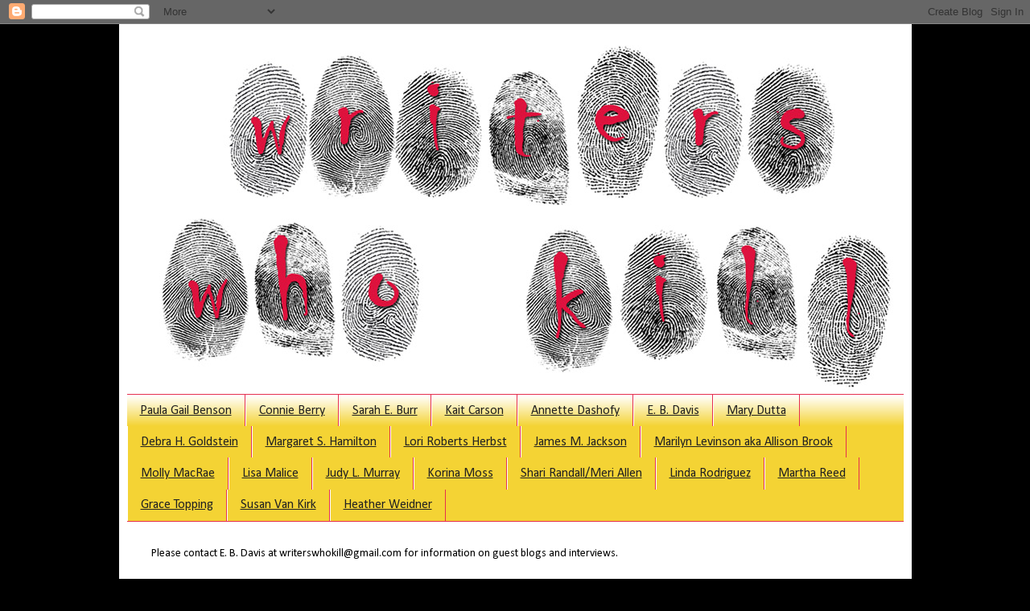

--- FILE ---
content_type: text/html; charset=UTF-8
request_url: https://writerswhokill.blogspot.com/2020/05/
body_size: 49135
content:
<!DOCTYPE html>
<html class='v2' dir='ltr' lang='en'>
<head>
<link href='https://www.blogger.com/static/v1/widgets/4128112664-css_bundle_v2.css' rel='stylesheet' type='text/css'/>
<meta content='width=1100' name='viewport'/>
<meta content='text/html; charset=UTF-8' http-equiv='Content-Type'/>
<meta content='blogger' name='generator'/>
<link href='https://writerswhokill.blogspot.com/favicon.ico' rel='icon' type='image/x-icon'/>
<link href='https://writerswhokill.blogspot.com/2020/05/' rel='canonical'/>
<link rel="alternate" type="application/atom+xml" title="Writers Who Kill - Atom" href="https://writerswhokill.blogspot.com/feeds/posts/default" />
<link rel="alternate" type="application/rss+xml" title="Writers Who Kill - RSS" href="https://writerswhokill.blogspot.com/feeds/posts/default?alt=rss" />
<link rel="service.post" type="application/atom+xml" title="Writers Who Kill - Atom" href="https://www.blogger.com/feeds/993649290245605005/posts/default" />
<!--Can't find substitution for tag [blog.ieCssRetrofitLinks]-->
<meta content='https://writerswhokill.blogspot.com/2020/05/' property='og:url'/>
<meta content='Writers Who Kill' property='og:title'/>
<meta content='' property='og:description'/>
<title>Writers Who Kill: May 2020</title>
<style type='text/css'>@font-face{font-family:'Calibri';font-style:normal;font-weight:400;font-display:swap;src:url(//fonts.gstatic.com/l/font?kit=J7afnpV-BGlaFfdAhLEY67FIEjg&skey=a1029226f80653a8&v=v15)format('woff2');unicode-range:U+0000-00FF,U+0131,U+0152-0153,U+02BB-02BC,U+02C6,U+02DA,U+02DC,U+0304,U+0308,U+0329,U+2000-206F,U+20AC,U+2122,U+2191,U+2193,U+2212,U+2215,U+FEFF,U+FFFD;}@font-face{font-family:'Calibri';font-style:normal;font-weight:700;font-display:swap;src:url(//fonts.gstatic.com/l/font?kit=J7aanpV-BGlaFfdAjAo9_pxqHxIZrCE&skey=cd2dd6afe6bf0eb2&v=v15)format('woff2');unicode-range:U+0000-00FF,U+0131,U+0152-0153,U+02BB-02BC,U+02C6,U+02DA,U+02DC,U+0304,U+0308,U+0329,U+2000-206F,U+20AC,U+2122,U+2191,U+2193,U+2212,U+2215,U+FEFF,U+FFFD;}</style>
<style id='page-skin-1' type='text/css'><!--
/*
-----------------------------------------------
Blogger Template Style
Name:     Simple
Designer: Josh Peterson
URL:      www.noaesthetic.com
----------------------------------------------- */
/* Variable definitions
====================
<Variable name="keycolor" description="Main Color" type="color" default="#66bbdd"/>
<Group description="Page Text" selector="body">
<Variable name="body.font" description="Font" type="font"
default="normal normal 12px Arial, Tahoma, Helvetica, FreeSans, sans-serif"/>
<Variable name="body.text.color" description="Text Color" type="color" default="#222222"/>
</Group>
<Group description="Backgrounds" selector=".body-fauxcolumns-outer">
<Variable name="body.background.color" description="Outer Background" type="color" default="#66bbdd"/>
<Variable name="content.background.color" description="Main Background" type="color" default="#ffffff"/>
<Variable name="header.background.color" description="Header Background" type="color" default="transparent"/>
</Group>
<Group description="Links" selector=".main-outer">
<Variable name="link.color" description="Link Color" type="color" default="#2288bb"/>
<Variable name="link.visited.color" description="Visited Color" type="color" default="#888888"/>
<Variable name="link.hover.color" description="Hover Color" type="color" default="#33aaff"/>
</Group>
<Group description="Blog Title" selector=".header h1">
<Variable name="header.font" description="Font" type="font"
default="normal normal 60px Arial, Tahoma, Helvetica, FreeSans, sans-serif"/>
<Variable name="header.text.color" description="Title Color" type="color" default="#3399bb" />
</Group>
<Group description="Blog Description" selector=".header .description">
<Variable name="description.text.color" description="Description Color" type="color"
default="#777777" />
</Group>
<Group description="Tabs Text" selector=".tabs-inner .widget li a">
<Variable name="tabs.font" description="Font" type="font"
default="normal normal 14px Arial, Tahoma, Helvetica, FreeSans, sans-serif"/>
<Variable name="tabs.text.color" description="Text Color" type="color" default="#999999"/>
<Variable name="tabs.selected.text.color" description="Selected Color" type="color" default="#000000"/>
</Group>
<Group description="Tabs Background" selector=".tabs-outer .PageList">
<Variable name="tabs.background.color" description="Background Color" type="color" default="#f5f5f5"/>
<Variable name="tabs.selected.background.color" description="Selected Color" type="color" default="#eeeeee"/>
</Group>
<Group description="Post Title" selector="h3.post-title, .comments h4">
<Variable name="post.title.font" description="Font" type="font"
default="normal normal 22px Arial, Tahoma, Helvetica, FreeSans, sans-serif"/>
</Group>
<Group description="Date Header" selector=".date-header">
<Variable name="date.header.color" description="Text Color" type="color"
default="#000000"/>
<Variable name="date.header.background.color" description="Background Color" type="color"
default="transparent"/>
</Group>
<Group description="Post Footer" selector=".post-footer">
<Variable name="post.footer.text.color" description="Text Color" type="color" default="#666666"/>
<Variable name="post.footer.background.color" description="Background Color" type="color"
default="#f9f9f9"/>
<Variable name="post.footer.border.color" description="Shadow Color" type="color" default="#eeeeee"/>
</Group>
<Group description="Gadgets" selector="h2">
<Variable name="widget.title.font" description="Title Font" type="font"
default="normal bold 11px Arial, Tahoma, Helvetica, FreeSans, sans-serif"/>
<Variable name="widget.title.text.color" description="Title Color" type="color" default="#000000"/>
<Variable name="widget.alternate.text.color" description="Alternate Color" type="color" default="#999999"/>
</Group>
<Group description="Images" selector=".main-inner">
<Variable name="image.background.color" description="Background Color" type="color" default="#ffffff"/>
<Variable name="image.border.color" description="Border Color" type="color" default="#eeeeee"/>
<Variable name="image.text.color" description="Caption Text Color" type="color" default="#000000"/>
</Group>
<Group description="Accents" selector=".content-inner">
<Variable name="body.rule.color" description="Separator Line Color" type="color" default="#eeeeee"/>
<Variable name="tabs.border.color" description="Tabs Border Color" type="color" default="#e51538"/>
</Group>
<Variable name="body.background" description="Body Background" type="background"
color="#000000" default="$(color) none repeat scroll top left"/>
<Variable name="body.background.override" description="Body Background Override" type="string" default=""/>
<Variable name="body.background.gradient.cap" description="Body Gradient Cap" type="url"
default="url(//www.blogblog.com/1kt/simple/gradients_light.png)"/>
<Variable name="body.background.gradient.tile" description="Body Gradient Tile" type="url"
default="url(//www.blogblog.com/1kt/simple/body_gradient_tile_light.png)"/>
<Variable name="content.background.color.selector" description="Content Background Color Selector" type="string" default=".content-inner"/>
<Variable name="content.padding" description="Content Padding" type="length" default="10px"/>
<Variable name="content.padding.horizontal" description="Content Horizontal Padding" type="length" default="10px"/>
<Variable name="content.shadow.spread" description="Content Shadow Spread" type="length" default="40px"/>
<Variable name="content.shadow.spread.webkit" description="Content Shadow Spread (WebKit)" type="length" default="5px"/>
<Variable name="content.shadow.spread.ie" description="Content Shadow Spread (IE)" type="length" default="10px"/>
<Variable name="main.border.width" description="Main Border Width" type="length" default="0"/>
<Variable name="header.background.gradient" description="Header Gradient" type="url" default="none"/>
<Variable name="header.shadow.offset.left" description="Header Shadow Offset Left" type="length" default="-1px"/>
<Variable name="header.shadow.offset.top" description="Header Shadow Offset Top" type="length" default="-1px"/>
<Variable name="header.shadow.spread" description="Header Shadow Spread" type="length" default="1px"/>
<Variable name="header.padding" description="Header Padding" type="length" default="30px"/>
<Variable name="header.border.size" description="Header Border Size" type="length" default="1px"/>
<Variable name="header.bottom.border.size" description="Header Bottom Border Size" type="length" default="1px"/>
<Variable name="header.border.horizontalsize" description="Header Horizontal Border Size" type="length" default="0"/>
<Variable name="description.text.size" description="Description Text Size" type="string" default="140%"/>
<Variable name="tabs.margin.top" description="Tabs Margin Top" type="length" default="0" />
<Variable name="tabs.margin.side" description="Tabs Side Margin" type="length" default="30px" />
<Variable name="tabs.background.gradient" description="Tabs Background Gradient" type="url"
default="url(//www.blogblog.com/1kt/simple/gradients_light.png)"/>
<Variable name="tabs.border.width" description="Tabs Border Width" type="length" default="1px"/>
<Variable name="tabs.bevel.border.width" description="Tabs Bevel Border Width" type="length" default="1px"/>
<Variable name="date.header.padding" description="Date Header Padding" type="string" default="inherit"/>
<Variable name="date.header.letterspacing" description="Date Header Letter Spacing" type="string" default="inherit"/>
<Variable name="date.header.margin" description="Date Header Margin" type="string" default="inherit"/>
<Variable name="post.margin.bottom" description="Post Bottom Margin" type="length" default="25px"/>
<Variable name="image.border.small.size" description="Image Border Small Size" type="length" default="2px"/>
<Variable name="image.border.large.size" description="Image Border Large Size" type="length" default="5px"/>
<Variable name="page.width.selector" description="Page Width Selector" type="string" default=".region-inner"/>
<Variable name="page.width" description="Page Width" type="string" default="auto"/>
<Variable name="main.section.margin" description="Main Section Margin" type="length" default="15px"/>
<Variable name="main.padding" description="Main Padding" type="length" default="15px"/>
<Variable name="main.padding.top" description="Main Padding Top" type="length" default="30px"/>
<Variable name="main.padding.bottom" description="Main Padding Bottom" type="length" default="30px"/>
<Variable name="paging.background"
color="#ffffff"
description="Background of blog paging area" type="background"
default="transparent none no-repeat scroll top center"/>
<Variable name="footer.bevel" description="Bevel border length of footer" type="length" default="0"/>
<Variable name="mobile.background.overlay" description="Mobile Background Overlay" type="string"
default="transparent none repeat scroll top left"/>
<Variable name="mobile.background.size" description="Mobile Background Size" type="string" default="auto"/>
<Variable name="mobile.button.color" description="Mobile Button Color" type="color" default="#ffffff" />
<Variable name="startSide" description="Side where text starts in blog language" type="automatic" default="left"/>
<Variable name="endSide" description="Side where text ends in blog language" type="automatic" default="right"/>
*/
/* Content
----------------------------------------------- */
body, .body-fauxcolumn-outer {
font: normal normal 14px Calibri;
color: #000000;
background: #000000 none repeat scroll top left;
padding: 0 40px 40px 40px;
}
html body .region-inner {
min-width: 0;
max-width: 100%;
width: auto;
}
a:link {
text-decoration:none;
color: #e52f4e;
}
a:visited {
text-decoration:none;
color: #06fce8;
}
a:hover {
text-decoration:underline;
color: #eb0aff;
}
.body-fauxcolumn-outer .fauxcolumn-inner {
background: transparent none repeat scroll top left;
_background-image: none;
}
.body-fauxcolumn-outer .cap-top {
position: absolute;
z-index: 1;
height: 400px;
width: 100%;
background: #000000 none repeat scroll top left;
}
.body-fauxcolumn-outer .cap-top .cap-left {
width: 100%;
background: transparent none repeat-x scroll top left;
_background-image: none;
}
.content-outer {
-moz-box-shadow: 0 0 40px rgba(0, 0, 0, .15);
-webkit-box-shadow: 0 0 5px rgba(0, 0, 0, .15);
-goog-ms-box-shadow: 0 0 10px #333333;
box-shadow: 0 0 40px rgba(0, 0, 0, .15);
margin-bottom: 1px;
}
.content-inner {
padding: 10px 10px;
}
.content-inner {
background-color: #ffffff;
}
/* Header
----------------------------------------------- */
.header-outer {
background: #ffffff none repeat-x scroll 0 -400px;
_background-image: none;
}
.Header h1 {
font: normal normal 60px Arial, Tahoma, Helvetica, FreeSans, sans-serif;
color: #e51538;
text-shadow: -1px -1px 1px rgba(0, 0, 0, .2);
}
.Header h1 a {
color: #e51538;
}
.Header .description {
font-size: 140%;
color: #444444;
}
.header-inner .Header .titlewrapper {
padding: 22px 30px;
}
.header-inner .Header .descriptionwrapper {
padding: 0 30px;
}
/* Tabs
----------------------------------------------- */
.tabs-inner .section:first-child {
border-top: 1px solid #e52f4e;
}
.tabs-inner .section:first-child ul {
margin-top: -1px;
border-top: 1px solid #e52f4e;
border-left: 0 solid #e52f4e;
border-right: 0 solid #e52f4e;
}
.tabs-inner .widget ul {
background: #f4d334 url(//www.blogblog.com/1kt/simple/gradients_light.png) repeat-x scroll 0 -800px;
_background-image: none;
border-bottom: 1px solid #e52f4e;
margin-top: 0;
margin-left: -30px;
margin-right: -30px;
}
.tabs-inner .widget li a {
display: inline-block;
padding: .6em 1em;
font: normal normal 16px Calibri;
color: #222222;
border-left: 1px solid #ffffff;
border-right: 1px solid #e52f4e;
}
.tabs-inner .widget li:first-child a {
border-left: none;
}
.tabs-inner .widget li.selected a, .tabs-inner .widget li a:hover {
color: #000000;
background-color: #ffffff;
text-decoration: none;
}
/* Columns
----------------------------------------------- */
.main-outer {
border-top: 0 solid #e51538;
}
.fauxcolumn-left-outer .fauxcolumn-inner {
border-right: 1px solid #e51538;
}
.fauxcolumn-right-outer .fauxcolumn-inner {
border-left: 1px solid #e51538;
}
/* Headings
----------------------------------------------- */
h2 {
margin: 0 0 1em 0;
font: normal bold 11px Calibri;
color: #e5092e;
text-transform: uppercase;
}
/* Widgets
----------------------------------------------- */
.widget .zippy {
color: #858585;
text-shadow: 2px 2px 1px rgba(0, 0, 0, .1);
}
.widget .popular-posts ul {
list-style: none;
}
/* Posts
----------------------------------------------- */
.date-header span {
background-color: transparent;
color: #222222;
padding: inherit;
letter-spacing: inherit;
margin: inherit;
}
.main-inner {
padding-top: 30px;
padding-bottom: 30px;
}
.main-inner .column-center-inner {
padding: 0 15px;
}
.main-inner .column-center-inner .section {
margin: 0 15px;
}
.post {
margin: 0 0 25px 0;
}
h3.post-title, .comments h4 {
font: normal normal 22px Calibri;
margin: .75em 0 0;
}
.post-body {
font-size: 110%;
line-height: 1.4;
position: relative;
}
.post-body img, .post-body .tr-caption-container, .Profile img, .Image img,
.BlogList .item-thumbnail img {
padding: 2px;
background: #ffffff;
border: 1px solid #ffffff;
-moz-box-shadow: 1px 1px 5px rgba(0, 0, 0, .1);
-webkit-box-shadow: 1px 1px 5px rgba(0, 0, 0, .1);
box-shadow: 1px 1px 5px rgba(0, 0, 0, .1);
}
.post-body img, .post-body .tr-caption-container {
padding: 5px;
}
.post-body .tr-caption-container {
color: #222222;
}
.post-body .tr-caption-container img {
padding: 0;
background: transparent;
border: none;
-moz-box-shadow: 0 0 0 rgba(0, 0, 0, .1);
-webkit-box-shadow: 0 0 0 rgba(0, 0, 0, .1);
box-shadow: 0 0 0 rgba(0, 0, 0, .1);
}
.post-header {
margin: 0 0 1.5em;
line-height: 1.6;
font-size: 90%;
}
.post-footer {
margin: 20px -2px 0;
padding: 5px 10px;
color: #000000;
background-color: #f2f2f2;
border-bottom: 1px solid #cccccc;
line-height: 1.6;
font-size: 90%;
}
#comments .comment-author {
padding-top: 1.5em;
border-top: 1px solid #e51538;
background-position: 0 1.5em;
}
#comments .comment-author:first-child {
padding-top: 0;
border-top: none;
}
.avatar-image-container {
margin: .2em 0 0;
}
#comments .avatar-image-container img {
border: 1px solid #eb0aff;
}
/* Comments
----------------------------------------------- */
.comments .comments-content .icon.blog-author {
background-repeat: no-repeat;
background-image: url([data-uri]);
}
.comments .comments-content .loadmore a {
border-top: 1px solid #858585;
border-bottom: 1px solid #858585;
}
.comments .comment-thread.inline-thread {
background-color: #f2f2f2;
}
.comments .continue {
border-top: 2px solid #858585;
}
/* Accents
---------------------------------------------- */
.section-columns td.columns-cell {
border-left: 1px solid #e51538;
}
.blog-pager {
background: transparent none no-repeat scroll top center;
}
.blog-pager-older-link, .home-link,
.blog-pager-newer-link {
background-color: #ffffff;
padding: 5px;
}
.footer-outer {
border-top: 0 dashed #bbbbbb;
}
/* Mobile
----------------------------------------------- */
body.mobile  {
background-size: auto;
}
.mobile .body-fauxcolumn-outer {
background: transparent none repeat scroll top left;
}
.mobile .body-fauxcolumn-outer .cap-top {
background-size: 100% auto;
}
.mobile .content-outer {
-webkit-box-shadow: 0 0 3px rgba(0, 0, 0, .15);
box-shadow: 0 0 3px rgba(0, 0, 0, .15);
padding: 0 40px;
}
body.mobile .AdSense {
margin: 0 -40px;
}
.mobile .tabs-inner .widget ul {
margin-left: 0;
margin-right: 0;
}
.mobile .post {
margin: 0;
}
.mobile .main-inner .column-center-inner .section {
margin: 0;
}
.mobile .date-header span {
padding: 0.1em 10px;
margin: 0 -10px;
}
.mobile h3.post-title {
margin: 0;
}
.mobile .blog-pager {
background: transparent none no-repeat scroll top center;
}
.mobile .footer-outer {
border-top: none;
}
.mobile .main-inner, .mobile .footer-inner {
background-color: #ffffff;
}
.mobile-index-contents {
color: #000000;
}
.mobile-link-button {
background-color: #e52f4e;
}
.mobile-link-button a:link, .mobile-link-button a:visited {
color: #ffffff;
}
.mobile .tabs-inner .section:first-child {
border-top: none;
}
.mobile .tabs-inner .PageList .widget-content {
background-color: #ffffff;
color: #000000;
border-top: 1px solid #e52f4e;
border-bottom: 1px solid #e52f4e;
}
.mobile .tabs-inner .PageList .widget-content .pagelist-arrow {
border-left: 1px solid #e52f4e;
}

--></style>
<style id='template-skin-1' type='text/css'><!--
body {
min-width: 985px;
}
.content-outer, .content-fauxcolumn-outer, .region-inner {
min-width: 985px;
max-width: 985px;
_width: 985px;
}
.main-inner .columns {
padding-left: 180px;
padding-right: 180px;
}
.main-inner .fauxcolumn-center-outer {
left: 180px;
right: 180px;
/* IE6 does not respect left and right together */
_width: expression(this.parentNode.offsetWidth -
parseInt("180px") -
parseInt("180px") + 'px');
}
.main-inner .fauxcolumn-left-outer {
width: 180px;
}
.main-inner .fauxcolumn-right-outer {
width: 180px;
}
.main-inner .column-left-outer {
width: 180px;
right: 100%;
margin-left: -180px;
}
.main-inner .column-right-outer {
width: 180px;
margin-right: -180px;
}
#layout {
min-width: 0;
}
#layout .content-outer {
min-width: 0;
width: 800px;
}
#layout .region-inner {
min-width: 0;
width: auto;
}
body#layout div.add_widget {
padding: 8px;
}
body#layout div.add_widget a {
margin-left: 32px;
}
--></style>
<link href='https://www.blogger.com/dyn-css/authorization.css?targetBlogID=993649290245605005&amp;zx=28718382-cfe4-4485-ae83-aa2c2aa6c471' media='none' onload='if(media!=&#39;all&#39;)media=&#39;all&#39;' rel='stylesheet'/><noscript><link href='https://www.blogger.com/dyn-css/authorization.css?targetBlogID=993649290245605005&amp;zx=28718382-cfe4-4485-ae83-aa2c2aa6c471' rel='stylesheet'/></noscript>
<meta name='google-adsense-platform-account' content='ca-host-pub-1556223355139109'/>
<meta name='google-adsense-platform-domain' content='blogspot.com'/>

<link rel="stylesheet" href="https://fonts.googleapis.com/css2?display=swap&family=Calibri&family=Bebas+Neue"></head>
<body class='loading'>
<div class='navbar section' id='navbar' name='Navbar'><div class='widget Navbar' data-version='1' id='Navbar1'><script type="text/javascript">
    function setAttributeOnload(object, attribute, val) {
      if(window.addEventListener) {
        window.addEventListener('load',
          function(){ object[attribute] = val; }, false);
      } else {
        window.attachEvent('onload', function(){ object[attribute] = val; });
      }
    }
  </script>
<div id="navbar-iframe-container"></div>
<script type="text/javascript" src="https://apis.google.com/js/platform.js"></script>
<script type="text/javascript">
      gapi.load("gapi.iframes:gapi.iframes.style.bubble", function() {
        if (gapi.iframes && gapi.iframes.getContext) {
          gapi.iframes.getContext().openChild({
              url: 'https://www.blogger.com/navbar/993649290245605005?origin\x3dhttps://writerswhokill.blogspot.com',
              where: document.getElementById("navbar-iframe-container"),
              id: "navbar-iframe"
          });
        }
      });
    </script><script type="text/javascript">
(function() {
var script = document.createElement('script');
script.type = 'text/javascript';
script.src = '//pagead2.googlesyndication.com/pagead/js/google_top_exp.js';
var head = document.getElementsByTagName('head')[0];
if (head) {
head.appendChild(script);
}})();
</script>
</div></div>
<div class='body-fauxcolumns'>
<div class='fauxcolumn-outer body-fauxcolumn-outer'>
<div class='cap-top'>
<div class='cap-left'></div>
<div class='cap-right'></div>
</div>
<div class='fauxborder-left'>
<div class='fauxborder-right'></div>
<div class='fauxcolumn-inner'>
</div>
</div>
<div class='cap-bottom'>
<div class='cap-left'></div>
<div class='cap-right'></div>
</div>
</div>
</div>
<div class='content'>
<div class='content-fauxcolumns'>
<div class='fauxcolumn-outer content-fauxcolumn-outer'>
<div class='cap-top'>
<div class='cap-left'></div>
<div class='cap-right'></div>
</div>
<div class='fauxborder-left'>
<div class='fauxborder-right'></div>
<div class='fauxcolumn-inner'>
</div>
</div>
<div class='cap-bottom'>
<div class='cap-left'></div>
<div class='cap-right'></div>
</div>
</div>
</div>
<div class='content-outer'>
<div class='content-cap-top cap-top'>
<div class='cap-left'></div>
<div class='cap-right'></div>
</div>
<div class='fauxborder-left content-fauxborder-left'>
<div class='fauxborder-right content-fauxborder-right'></div>
<div class='content-inner'>
<header>
<div class='header-outer'>
<div class='header-cap-top cap-top'>
<div class='cap-left'></div>
<div class='cap-right'></div>
</div>
<div class='fauxborder-left header-fauxborder-left'>
<div class='fauxborder-right header-fauxborder-right'></div>
<div class='region-inner header-inner'>
<div class='header section' id='header' name='Header'><div class='widget Header' data-version='1' id='Header1'>
<div id='header-inner'>
<a href='https://writerswhokill.blogspot.com/' style='display: block'>
<img alt='Writers Who Kill' height='450px; ' id='Header1_headerimg' src='https://blogger.googleusercontent.com/img/b/R29vZ2xl/AVvXsEg6zIwtqaTPl6hSiMIS9yPZmrBAIigNiTmZRGcKshKBvaRGr0kuwJNoM7KX4TeYkDp7wkw6gV9ReLo1aHaNyB0crlGNBOPceLmw7WW0zqaL77j23tP-Ng3mMPk0coWuy5IgPB3FC-gPazzX/s993/Writers-Who-Kill-Masthead-Take-26655.jpg' style='display: block' width='993px; '/>
</a>
</div>
</div></div>
</div>
</div>
<div class='header-cap-bottom cap-bottom'>
<div class='cap-left'></div>
<div class='cap-right'></div>
</div>
</div>
</header>
<div class='tabs-outer'>
<div class='tabs-cap-top cap-top'>
<div class='cap-left'></div>
<div class='cap-right'></div>
</div>
<div class='fauxborder-left tabs-fauxborder-left'>
<div class='fauxborder-right tabs-fauxborder-right'></div>
<div class='region-inner tabs-inner'>
<div class='tabs section' id='crosscol' name='Cross-Column'><div class='widget PageList' data-version='1' id='PageList1'>
<div class='widget-content'>
<ul>
<li>
<a href='http://writerswhokill.blogspot.com/p/paula-gail-benson.html'>Paula Gail Benson</a>
</li>
<li>
<a href='http://www.connieberry.com'>Connie Berry</a>
</li>
<li>
<a href='https://writerswhokill.blogspot.com/p/sarah-e-burr.html'>Sarah E. Burr</a>
</li>
<li>
<a href='https://www.kaitcarson.com/'>Kait Carson</a>
</li>
<li>
<a href='https://writerswhokill.blogspot.com/p/annette-dashofy.html'>Annette Dashofy</a>
</li>
<li>
<a href='http://writerswhokill.blogspot.com/p/blog-page_23.html'>E. B. Davis</a>
</li>
<li>
<a href='https://marydutta.com/'>Mary Dutta</a>
</li>
<li>
<a href='https://writerswhokill.blogspot.com/p/debra-h-goldstein.html'>Debra H. Goldstein</a>
</li>
<li>
<a href='https://writerswhokill.blogspot.com/p/blog-page.html'>Margaret S. Hamilton</a>
</li>
<li>
<a href='https://www.lorirobertsherbst.com/'>Lori Roberts Herbst</a>
</li>
<li>
<a href='https://writerswhokill.blogspot.com/p/jim.html'>James M. Jackson</a>
</li>
<li>
<a href='https://writerswhokill.blogspot.com/p/marilyn-levinson-aka-allison-brook.html'>Marilyn Levinson aka Allison Brook</a>
</li>
<li>
<a href='https://writerswhokill.blogspot.com/p/molly-macrae.html'>Molly MacRae</a>
</li>
<li>
<a href='https://writerswhokill.blogspot.com/p/lisa-malice-is-psychologist-turned.html'>Lisa Malice</a>
</li>
<li>
<a href='https://writerswhokill.blogspot.com/p/judy-l-murray.html'>Judy L. Murray</a>
</li>
<li>
<a href='https://writerswhokill.blogspot.com/p/korina-moss-is-author-of-cheese-shop.html'>Korina Moss</a>
</li>
<li>
<a href='https://writerswhokill.blogspot.com/p/shari-randall.html'>Shari Randall/Meri Allen</a>
</li>
<li>
<a href='http://writerswhokill.blogspot.com/p/linda-rodriguez.html'>Linda Rodriguez</a>
</li>
<li>
<a href='http://www.reedmenow.com'>Martha Reed</a>
</li>
<li>
<a href='https://writerswhokill.blogspot.com/p/grace-topping.html'>Grace Topping</a>
</li>
<li>
<a href='https://writerswhokill.blogspot.com/p/susan-van-kirk.html'>Susan Van Kirk</a>
</li>
<li>
<a href='https://writerswhokill.blogspot.com/p/heather-weidner.html'>Heather Weidner</a>
</li>
</ul>
<div class='clear'></div>
</div>
<div class='clear'></div>
</div></div>
<div class='tabs section' id='crosscol-overflow' name='Cross-Column 2'><div class='widget Text' data-version='1' id='Text1'>
<div class='widget-content'>
Please contact E. B. Davis at writerswhokill@gmail.com for information on guest blogs and interviews.
</div>
<div class='clear'></div>
<div class='clear'></div>
</div></div>
</div>
</div>
<div class='tabs-cap-bottom cap-bottom'>
<div class='cap-left'></div>
<div class='cap-right'></div>
</div>
</div>
<div class='main-outer'>
<div class='main-cap-top cap-top'>
<div class='cap-left'></div>
<div class='cap-right'></div>
</div>
<div class='fauxborder-left main-fauxborder-left'>
<div class='fauxborder-right main-fauxborder-right'></div>
<div class='region-inner main-inner'>
<div class='columns fauxcolumns'>
<div class='fauxcolumn-outer fauxcolumn-center-outer'>
<div class='cap-top'>
<div class='cap-left'></div>
<div class='cap-right'></div>
</div>
<div class='fauxborder-left'>
<div class='fauxborder-right'></div>
<div class='fauxcolumn-inner'>
</div>
</div>
<div class='cap-bottom'>
<div class='cap-left'></div>
<div class='cap-right'></div>
</div>
</div>
<div class='fauxcolumn-outer fauxcolumn-left-outer'>
<div class='cap-top'>
<div class='cap-left'></div>
<div class='cap-right'></div>
</div>
<div class='fauxborder-left'>
<div class='fauxborder-right'></div>
<div class='fauxcolumn-inner'>
</div>
</div>
<div class='cap-bottom'>
<div class='cap-left'></div>
<div class='cap-right'></div>
</div>
</div>
<div class='fauxcolumn-outer fauxcolumn-right-outer'>
<div class='cap-top'>
<div class='cap-left'></div>
<div class='cap-right'></div>
</div>
<div class='fauxborder-left'>
<div class='fauxborder-right'></div>
<div class='fauxcolumn-inner'>
</div>
</div>
<div class='cap-bottom'>
<div class='cap-left'></div>
<div class='cap-right'></div>
</div>
</div>
<!-- corrects IE6 width calculation -->
<div class='columns-inner'>
<div class='column-center-outer'>
<div class='column-center-inner'>
<div class='main section' id='main' name='Main'><div class='widget Blog' data-version='1' id='Blog1'>
<div class='blog-posts hfeed'>

          <div class="date-outer">
        
<h2 class='date-header'><span>Sunday, May 31, 2020</span></h2>

          <div class="date-posts">
        
<div class='post-outer'>
<div class='post hentry uncustomized-post-template' itemprop='blogPost' itemscope='itemscope' itemtype='http://schema.org/BlogPosting'>
<meta content='https://blogger.googleusercontent.com/img/b/R29vZ2xl/AVvXsEhD8Dhwn6-SHQf5k1tHQfoVge34G-NVjZRfd2_571l0KX8qIFvNgEbiOLVMQU38ygsKXHPIs7WlsVotsm0IgAuSeWkR_5izds3mSJHgYRaYhWRqdc14ZSTDg-g2VidfRcvaI6QQscynXCA/s320/Untitled+design+%252810%2529.png' itemprop='image_url'/>
<meta content='993649290245605005' itemprop='blogId'/>
<meta content='2062978340122368978' itemprop='postId'/>
<a name='2062978340122368978'></a>
<h3 class='post-title entry-title' itemprop='name'>
<a href='https://writerswhokill.blogspot.com/2020/05/pivot-by-annette-dashofy.html'>Pivot by Annette Dashofy</a>
</h3>
<div class='post-header'>
<div class='post-header-line-1'></div>
</div>
<div class='post-body entry-content' id='post-body-2062978340122368978' itemprop='description articleBody'>
<br />
<div class="MsoNormal" style="line-height: normal; text-indent: 0in;">
<span style="text-indent: 0in;">I&#8217;ve written
before about &#8220;plans&#8221; and making God laugh. You would think I&#8217;d just stop making
them.</span></div>
<div class="MsoNormal" style="line-height: normal; text-indent: 0in;">
<o:p></o:p></div>
<div class="MsoNormal" style="line-height: normal; text-indent: 0in;">
<br /></div>
<div class="MsoNormal" style="line-height: normal; text-indent: 0in;">
Seriously though,
as writers, we&#8217;re not just artists or craftsmen, we&#8217;re business owners.
Entrepreneurs. We can&#8217;t go blindly into the world. We must have a business and
marketing plan. <o:p></o:p></div>
<div class="MsoNormal" style="line-height: normal; text-indent: 0in;">
<br /></div>
<div class="MsoNormal" style="line-height: normal; text-indent: 0in;">
Granted, when
things went off the rails in March, my writing and business plan, like so many
others&#8217;, did as well. However, I gradually found my creative voice and started
writing again. And I dusted off my business plan, made a bunch of adjustments,
and refocused. June is filled with the online class I&#8217;m teaching and the release
of my next book. That hasn&#8217;t changed. But each month afterward, I started
scheduling the tasks needed to accomplish what I intended to publish next and
into 2021 and beyond, including a brand-new project. <o:p></o:p></div>
<div class="MsoNormal" style="line-height: normal; text-indent: 0in;">
<br /></div>
<div class="MsoNormal" style="line-height: normal; text-indent: 0in;">
Then I received
some professional advice on the current market and what is and isn&#8217;t selling
right now. Under the &#8220;what isn&#8217;t&#8221; column sat my brand-new project. Three months
ago, it would have been a hot commodity. But reading habits have changed. <o:p></o:p></div>
<div class="MsoNormal" style="line-height: normal; text-indent: 0in;">
<br /></div>
<div class="MsoNormal" style="line-height: normal; text-indent: 0in;">
Since I value
this professional&#8217;s opinion, I&#8217;ve decided to change directions and put the
brand-new project on hold. For now. <o:p></o:p></div>
<div class="MsoNormal" style="line-height: normal; text-indent: 0in;">
<br /></div>
<div class="MsoNormal" style="line-height: normal; text-indent: 0in;">
I&#8217;m pivoting. <o:p></o:p></div>
<div class="MsoNormal" style="line-height: normal; text-indent: 0in;">
<br /></div>
<div class="MsoNormal" style="line-height: normal; text-indent: 0in;">
This may well be
the year of the pivot. Dana Kaye of Kaye Publicity has been using the term
since the quarantine began. I&#8217;ve been a member of her Your Breakout Book
community for quite a while now. Unable to afford to pay a publicist, I instead
subscribe to YBB where Dana provides monthly online trainings, access to past
webinars, templates, and videos where I and other members learn to be our own
marketing experts. Dana has her finger on the pulse of the publicity world and
has been keeping us current on the newest trends. Her advice has always been,
if something doesn&#8217;t work for you, pivot. This holds true now more than ever
before.<o:p></o:p></div>
<div class="MsoNormal" style="line-height: normal; text-indent: 0in;">
<br /></div>
<div class="MsoNormal" style="line-height: normal; text-indent: 0in;">
If you feel like
your floundering in the abyss of media, marketing, and promotion, I highly
recommend you try Your Breakout Book by signing up <a href="http://members.yourbreakoutbook.com/share/qjCjKMf7knY6ricn" target="_blank">here</a>.<o:p></o:p></div>
<div class="MsoNormal" style="line-height: normal; text-indent: 0in;">
<br /></div>
<div class="MsoNormal" style="line-height: normal; text-indent: 0in;">
<span style="text-indent: 0in;">But I digress.
Pivoting. When all of my in-person book events were canceled, I started doing
online Zoom and Crowdcast events and interviews. When the wind shifts, you
either change the set of your sails or go under.</span></div>
<div class="MsoNormal" style="line-height: normal; text-indent: 0in;">
<o:p></o:p></div>
<div class="MsoNormal" style="line-height: normal; text-indent: 0in;">
<br /></div>
<div class="separator" style="clear: both; text-align: center;">
<a href="https://blogger.googleusercontent.com/img/b/R29vZ2xl/AVvXsEhD8Dhwn6-SHQf5k1tHQfoVge34G-NVjZRfd2_571l0KX8qIFvNgEbiOLVMQU38ygsKXHPIs7WlsVotsm0IgAuSeWkR_5izds3mSJHgYRaYhWRqdc14ZSTDg-g2VidfRcvaI6QQscynXCA/s1600/Untitled+design+%252810%2529.png" imageanchor="1" style="margin-left: 1em; margin-right: 1em;"><img border="0" data-original-height="789" data-original-width="940" height="268" src="https://blogger.googleusercontent.com/img/b/R29vZ2xl/AVvXsEhD8Dhwn6-SHQf5k1tHQfoVge34G-NVjZRfd2_571l0KX8qIFvNgEbiOLVMQU38ygsKXHPIs7WlsVotsm0IgAuSeWkR_5izds3mSJHgYRaYhWRqdc14ZSTDg-g2VidfRcvaI6QQscynXCA/s320/Untitled+design+%252810%2529.png" width="320" /></a></div>
<br />


<div class="MsoNormal" style="line-height: normal; text-indent: 0in;">
When your book
contract is canceled, you look at your options and move on, either indie
publishing or seeking a new traditional publisher or both. <o:p></o:p></div>
<div class="MsoNormal" style="line-height: normal; text-indent: 0in;">
<br /></div>
<div class="MsoNormal" style="line-height: normal; text-indent: 0in;">
When the new
series you eagerly started writing doesn&#8217;t appeal to the agent or editor at
this time, you either put it aside for later or you move forward and indie pub
it. <o:p></o:p></div>
<div class="MsoNormal" style="line-height: normal; text-indent: 0in;">
<br /></div>
<div class="MsoNormal" style="line-height: normal; text-indent: 0in;">
Thank goodness we
have those options now. And what&#8217;s right for one person, isn&#8217;t the right fit
for another. Set your sail according to your own plan. <o:p></o:p></div>
<div class="MsoNormal" style="line-height: normal; text-indent: 0in;">
<br /></div>
<div class="MsoNormal" style="line-height: normal; text-indent: 0in;">
I&#8217;m not at
liberty to share my new plan just yet as there are too many variables and
hurdles to overcome. I already feel like I&#8217;m getting whiplash from all the
pivoting I&#8217;ve been doing. I don&#8217;t want to send all of you to the chiropractor
as well! I will tell you I&#8217;m keeping a weather eye out, I&#8217;m heeding the storm
warnings, but I&#8217;m also continuing to move forward, which for me means putting
pen to the page and keystrokes to an open Word document. <o:p></o:p></div>
<div class="MsoNormal" style="line-height: normal; text-indent: 0in;">
<br /></div>
<div class="MsoNormal" style="line-height: normal; text-indent: 0in;">
What types of
books are you reading these days? Have your reading tastes pivoted since
February? And writers, are you changing what you&#8217;re writing or staying the
course? <o:p></o:p></div>
<br />
<div style='clear: both;'></div>
</div>
<div class='post-footer'>
<div class='post-footer-line post-footer-line-1'>
<span class='post-author vcard'>
Posted by
<span class='fn' itemprop='author' itemscope='itemscope' itemtype='http://schema.org/Person'>
<meta content='https://www.blogger.com/profile/02755947919433555176' itemprop='url'/>
<a class='g-profile' href='https://www.blogger.com/profile/02755947919433555176' rel='author' title='author profile'>
<span itemprop='name'>Annette</span>
</a>
</span>
</span>
<span class='post-timestamp'>
at
<meta content='https://writerswhokill.blogspot.com/2020/05/pivot-by-annette-dashofy.html' itemprop='url'/>
<a class='timestamp-link' href='https://writerswhokill.blogspot.com/2020/05/pivot-by-annette-dashofy.html' rel='bookmark' title='permanent link'><abbr class='published' itemprop='datePublished' title='2020-05-31T00:00:00-04:00'>12:00&#8239;AM</abbr></a>
</span>
<span class='post-comment-link'>
<a class='comment-link' href='https://writerswhokill.blogspot.com/2020/05/pivot-by-annette-dashofy.html#comment-form' onclick=''>
13 comments:
  </a>
</span>
<span class='post-icons'>
<span class='item-action'>
<a href='https://www.blogger.com/email-post/993649290245605005/2062978340122368978' title='Email Post'>
<img alt='' class='icon-action' height='13' src='https://resources.blogblog.com/img/icon18_email.gif' width='18'/>
</a>
</span>
</span>
<div class='post-share-buttons goog-inline-block'>
<a class='goog-inline-block share-button sb-email' href='https://www.blogger.com/share-post.g?blogID=993649290245605005&postID=2062978340122368978&target=email' target='_blank' title='Email This'><span class='share-button-link-text'>Email This</span></a><a class='goog-inline-block share-button sb-blog' href='https://www.blogger.com/share-post.g?blogID=993649290245605005&postID=2062978340122368978&target=blog' onclick='window.open(this.href, "_blank", "height=270,width=475"); return false;' target='_blank' title='BlogThis!'><span class='share-button-link-text'>BlogThis!</span></a><a class='goog-inline-block share-button sb-twitter' href='https://www.blogger.com/share-post.g?blogID=993649290245605005&postID=2062978340122368978&target=twitter' target='_blank' title='Share to X'><span class='share-button-link-text'>Share to X</span></a><a class='goog-inline-block share-button sb-facebook' href='https://www.blogger.com/share-post.g?blogID=993649290245605005&postID=2062978340122368978&target=facebook' onclick='window.open(this.href, "_blank", "height=430,width=640"); return false;' target='_blank' title='Share to Facebook'><span class='share-button-link-text'>Share to Facebook</span></a><a class='goog-inline-block share-button sb-pinterest' href='https://www.blogger.com/share-post.g?blogID=993649290245605005&postID=2062978340122368978&target=pinterest' target='_blank' title='Share to Pinterest'><span class='share-button-link-text'>Share to Pinterest</span></a>
</div>
</div>
<div class='post-footer-line post-footer-line-2'>
<span class='post-labels'>
Labels:
<a href='https://writerswhokill.blogspot.com/search/label/Annette%20Dashofy' rel='tag'>Annette Dashofy</a>,
<a href='https://writerswhokill.blogspot.com/search/label/Dana%20Kaye' rel='tag'>Dana Kaye</a>
</span>
</div>
<div class='post-footer-line post-footer-line-3'>
<span class='post-location'>
</span>
</div>
</div>
</div>
</div>

          </div></div>
        

          <div class="date-outer">
        
<h2 class='date-header'><span>Saturday, May 30, 2020</span></h2>

          <div class="date-posts">
        
<div class='post-outer'>
<div class='post hentry uncustomized-post-template' itemprop='blogPost' itemscope='itemscope' itemtype='http://schema.org/BlogPosting'>
<meta content='https://blogger.googleusercontent.com/img/b/R29vZ2xl/AVvXsEjuWkxJFR9vBGKynTE6xsUNBVYphXAYh4zItKcQd0OiVFyPwM4gR6MY5UF4kFMKjMfvUYhwCv4Qh9u1eVVniATkJiVkYyfAvjkZi5CO405py2bDxqpN7SwthBI9eWV3wsWOYT4KEyM0ktLr/w134-h200/530+Marilyn.jpg' itemprop='image_url'/>
<meta content='993649290245605005' itemprop='blogId'/>
<meta content='355214721477086929' itemprop='postId'/>
<a name='355214721477086929'></a>
<h3 class='post-title entry-title' itemprop='name'>
<a href='https://writerswhokill.blogspot.com/2020/05/secret-book-stashes-by-e-b-davis.html'>Secret Book Stashes by E. B. Davis</a>
</h3>
<div class='post-header'>
<div class='post-header-line-1'></div>
</div>
<div class='post-body entry-content' id='post-body-355214721477086929' itemprop='description articleBody'>
<div class="MsoNormal">
&nbsp;<a href="https://blogger.googleusercontent.com/img/b/R29vZ2xl/AVvXsEjuWkxJFR9vBGKynTE6xsUNBVYphXAYh4zItKcQd0OiVFyPwM4gR6MY5UF4kFMKjMfvUYhwCv4Qh9u1eVVniATkJiVkYyfAvjkZi5CO405py2bDxqpN7SwthBI9eWV3wsWOYT4KEyM0ktLr/" imageanchor="1" style="clear: right; float: right; margin-bottom: 1em; margin-left: 1em;"><img border="0" data-original-height="436" data-original-width="291" height="200" src="https://blogger.googleusercontent.com/img/b/R29vZ2xl/AVvXsEjuWkxJFR9vBGKynTE6xsUNBVYphXAYh4zItKcQd0OiVFyPwM4gR6MY5UF4kFMKjMfvUYhwCv4Qh9u1eVVniATkJiVkYyfAvjkZi5CO405py2bDxqpN7SwthBI9eWV3wsWOYT4KEyM0ktLr/w134-h200/530+Marilyn.jpg" width="134" /></a></div>
<div class="MsoNormal">
When I read too much of
any genre, I must counteract it with another genre. I usually read mystery, but
then, every fourth book or so, I have to read chick lit, like Mary Kay Andrews,
or romance, like Richard Amooi. Similarly, if I read too much of any mystery
subgenre, I switch to another. </div>
<div class="MsoNormal">
<br /></div>
<div class="MsoNormal">
When paranormal
mystery first became a subgenre, the focus was on the dark side, vampires and
shapeshifters, popularized in 2001 by Charlaine Harris&#8217;s Sookie Stackhouse
series and again in 2010 by Anne Rice&#8217;s Vampire Chronicles. Although I liked paranormal,
I was stymied because the term became synonymous with the darker side of
fantasy, vampire and shape-shifter </div>
<div class="separator" style="clear: both; text-align: center;">
<a href="https://blogger.googleusercontent.com/img/b/R29vZ2xl/AVvXsEiadEJAzofTs8F1TZ6C0HdUlhvnlSuCvu6X1Orxne9MCmYSMH-NJZr5uWm_YDpInznipVsmozdMEfEKK9MNK98VV_uu2U0iw418Cx9TylofOy5_Mp-ICEzBjJqYslvt4-Mahr0UL0GtZEwS/" imageanchor="1" style="clear: left; float: left; margin-bottom: 1em; margin-right: 1em;"><img border="0" data-original-height="300" data-original-width="197" height="200" src="https://blogger.googleusercontent.com/img/b/R29vZ2xl/AVvXsEiadEJAzofTs8F1TZ6C0HdUlhvnlSuCvu6X1Orxne9MCmYSMH-NJZr5uWm_YDpInznipVsmozdMEfEKK9MNK98VV_uu2U0iw418Cx9TylofOy5_Mp-ICEzBjJqYslvt4-Mahr0UL0GtZEwS/w131-h200/530+Jana.jpg" width="131" /></a></div>
sex/violence. I started using the term
spirit fiction because I liked ghost and angel stories. But that was never an
accepted term. <br />
<div class="MsoNormal">
<br /></div>
<div class="MsoNormal">
In the past few years, some enlightened publishers have
established the subgenre of paranormal cozy mystery, which encompasses most of
the ghost, angel, witch, and yes, even vampire stories, those lacking the
bloody gristle epitomized in the paranormal mystery subgenre. Thank goodness! I&#8217;ve
fallen in love with these books, in fact, they comprise most of my TBR pile,
but I view them like secret stash of pornography and am thankful that on Kindle
no one can see the covers. <span style="mso-spacerun: yes;">&nbsp;</span></div>
<div class="MsoNormal">
Why the secret? They
are fluffy. They&#8217;re entertaining. They are fantasy. <a href="https://blogger.googleusercontent.com/img/b/R29vZ2xl/AVvXsEg0sWw1k9R0TlAlQ-Pc9Avp5ofA5ojxrHhk0-iG3dleuQxlbv6BiO5RHJj7LKkF3ICnrSpT_ur4B4n5VId67CpQ3YJeySOzatuVRMXpYGga_dB9NwlHiH6PN9cVZhJvH6VWwkkke9y47oDn/" imageanchor="1" style="clear: right; float: right; margin-bottom: 1em; margin-left: 1em;"><img border="0" data-original-height="500" data-original-width="320" height="200" src="https://blogger.googleusercontent.com/img/b/R29vZ2xl/AVvXsEg0sWw1k9R0TlAlQ-Pc9Avp5ofA5ojxrHhk0-iG3dleuQxlbv6BiO5RHJj7LKkF3ICnrSpT_ur4B4n5VId67CpQ3YJeySOzatuVRMXpYGga_dB9NwlHiH6PN9cVZhJvH6VWwkkke9y47oDn/w128-h200/530+Mignon.jpg" width="128" /></a>There may be a heaven and
hell, but good is always stronger than evil&#8212;without question. They don&#8217;t make
Oprah&#8217;s lists. They aren&#8217;t erudite books you&#8217;d discuss at a book club. They
might win a Lefty, but other than that, few win awards or make the bestseller
list. Although there are discussions of social issues, questions of morality, and
the searches for justice, the subgenre is not serious literature or fact-based
mystery full of legal acumen, medical knowledge, and police procedure. The
authors need only use their imagination without having advanced degrees in any
academic subject. There are life-threatening suspenseful moments, b<a href="https://blogger.googleusercontent.com/img/b/R29vZ2xl/AVvXsEg0sWw1k9R0TlAlQ-Pc9Avp5ofA5ojxrHhk0-iG3dleuQxlbv6BiO5RHJj7LKkF3ICnrSpT_ur4B4n5VId67CpQ3YJeySOzatuVRMXpYGga_dB9NwlHiH6PN9cVZhJvH6VWwkkke9y47oDn/" imageanchor="1" style="clear: right; float: right; margin-bottom: 1em; margin-left: 1em;"></a>ut a child
isn&#8217;t missing or a serial killer usually isn&#8217;t on the loose. Some would argue
this subgenre is a waste of time. To them, I say&#8212;go read the NY Times
bestsellers. <span style="mso-spacerun: yes;">&nbsp;</span><span style="mso-spacerun: yes;"><br /></span></div>
<div class="MsoNormal">
<br /></div>
<div class="MsoNormal">
</div>
<div class="separator" style="clear: both; text-align: center;">
<a href="https://blogger.googleusercontent.com/img/b/R29vZ2xl/AVvXsEjWqYjflKRoNO6-D1bwUeanwB3KnKZpGN1K5_fDOTU4h-KCc7h7hj0rk_Yej-BpNbIxrO2nsNjmndMJt93N7l7pOgcwODlmYTqJL61i-nJd-E72vCLiSDHe8vz5BwzFAfZtOKQQq48MU6Ox/" imageanchor="1" style="clear: left; float: left; margin-bottom: 1em; margin-right: 1em;"><img border="0" data-original-height="500" data-original-width="310" height="200" src="https://blogger.googleusercontent.com/img/b/R29vZ2xl/AVvXsEjWqYjflKRoNO6-D1bwUeanwB3KnKZpGN1K5_fDOTU4h-KCc7h7hj0rk_Yej-BpNbIxrO2nsNjmndMJt93N7l7pOgcwODlmYTqJL61i-nJd-E72vCLiSDHe8vz5BwzFAfZtOKQQq48MU6Ox/w124-h200/530+Stanton.jpg" width="124" /></a></div>
Here are some of the
subgenres of paranormal cozy mysteries:<br />
<div class="MsoNormal">
<br /></div>
<div class="MsoNormal" style="layout-grid-mode: char; mso-layout-grid-align: none; mso-pagination: none;">
<b style="mso-bidi-font-weight: normal;">In ghost stories</b>, the series
starts when the main character discovers her/his newly found talent of being
able to communicate to ghosts. A move to a new residence or business building
in which the ghost resides, precipitates the main character&#8217;s sixth-sense perception.
The ghost needs the MC&#8217;s help to solve his death and get to the other side. Except
for Jana DeLeon&#8217;s Ghost -In-Law series in which the MC&#8217;s mother-in-law decides
to haunt her daughter-in-law because she likes it, and subsequently her desire
results in subsequent books. The
usual commonality in ghost stories is that ghosts are unreliable. </div>
<div class="MsoNormal" style="layout-grid-mode: char; mso-layout-grid-align: none; mso-pagination: none;">
<br /></div>
<div class="separator" style="clear: both; text-align: center;">
<a href="https://blogger.googleusercontent.com/img/b/R29vZ2xl/AVvXsEjniixhvJS49qEPTnwlU_hEDkZmfwuxx3KMlCbmLZEL8kvlM8qX1ycIibswuRjnbzRpRZ2ihfLXeIGTz7AVSELx33hyphenhyphenRJ_E_bwic2ghV65OtNMYrN6rs7WCx_PsNxKYQ4PG3XDbTIl9Y-U9/" imageanchor="1" style="clear: right; float: right; margin-bottom: 1em; margin-left: 1em;"><img border="0" data-original-height="500" data-original-width="333" height="200" src="https://blogger.googleusercontent.com/img/b/R29vZ2xl/AVvXsEjniixhvJS49qEPTnwlU_hEDkZmfwuxx3KMlCbmLZEL8kvlM8qX1ycIibswuRjnbzRpRZ2ihfLXeIGTz7AVSELx33hyphenhyphenRJ_E_bwic2ghV65OtNMYrN6rs7WCx_PsNxKYQ4PG3XDbTIl9Y-U9/w133-h200/530+Ellery.jpg" width="133" /></a></div>
<div class="MsoNormal" style="layout-grid-mode: char; mso-layout-grid-align: none; mso-pagination: none;">
<b style="mso-bidi-font-weight: normal;">In angel series</b>, like Mignon
Ballard&#8217;s Angel series, the spiritual heavy hitters from above lend an angel to
help those in need of help or justice. <span style="mso-spacerun: yes;">&nbsp;</span>Mary
Stanton&#8217;</div>
<div class="MsoNormal" style="layout-grid-mode: char; mso-layout-grid-align: none; mso-pagination: none;">
s Defending Angel series is a bit darker, but we know that the main
character, who is a spirit defense lawyer, will prove the true guilty party and
exonerate the innocent spirit enabling the journey to heaven. <span style="mso-spacerun: yes;">&nbsp;</span></div>
<div class="MsoNormal">
<br /></div>
<div class="MsoNormal">
<b style="mso-bidi-font-weight: normal;">Then there are the unique situations</b>&#8212;Ellery Adams presents two
situations. In the first, </div>
<div class="MsoNormal">
a bookseller has the rare ability to match readers to
books, those needed to </div>
<div class="MsoNormal">
help and comfort, while the Book Society tries to solve
the problem. In the second, a pie maker helps solve crimes and comforts the
pie-eating public with her charmed pies. In Sofie Kelly&#8217;s Cat series, her
magical cats help the main character solve murders. </div>
<div class="MsoNormal">
&nbsp;<a href="https://blogger.googleusercontent.com/img/b/R29vZ2xl/AVvXsEi1io5o6mbmLUyDtGqnHrCRPNZNFfJPrXL0-QbtpNQ2PepGDHKXdvQmWfHToTtN5rmY2iM1Xm1K3jNe3gcJcKYVbnM1nydFopoN9vri9aUH53IbxQQx7hPgHqZihWKt1o80M82hCrNN40sk/" imageanchor="1" style="clear: left; float: left; margin-bottom: 1em; margin-right: 1em;"><img border="0" data-original-height="346" data-original-width="230" height="200" src="https://blogger.googleusercontent.com/img/b/R29vZ2xl/AVvXsEi1io5o6mbmLUyDtGqnHrCRPNZNFfJPrXL0-QbtpNQ2PepGDHKXdvQmWfHToTtN5rmY2iM1Xm1K3jNe3gcJcKYVbnM1nydFopoN9vri9aUH53IbxQQx7hPgHqZihWKt1o80M82hCrNN40sk/w133-h200/530+Sue+Ann+Jaffarian.jpg" width="133" /></a></div>
<div class="MsoNormal">
<b style="mso-bidi-font-weight: normal;">In the Witch category</b> of cozy paranormal, there are commonalities,
which I suppose are part of the rules that readers have come to expect. </div>
<div class="MsoNormal">
<b style="mso-bidi-font-weight: normal;">The first</b> is the
great relocation, which usually involves getting an inheritance from an older
relative and/or running from a bad relationship, killing two birds with one
stone&#8212;a safe harbor even if there are surprises and uncertainties on the way. <b style="mso-bidi-font-weight: normal;">The second</b> is the main characters have
no idea of their witchy powers. Raised as normals (humans), they experience, at
first, disbelief, but after <b style="mso-bidi-font-weight: normal;">(third)</b>
meeting their familiars (often black cats) who encourage them to embrace their
heritage, they move onto acceptance. <b style="mso-bidi-font-weight: normal;">And
fourth</b>, learning how to be witches, which often is via trial and error with
either scary or funny results, but <b style="mso-bidi-font-weight: normal;">(fifth)</b>
they also learn their powers are strong and can give the local coven hierarchy a
shakeup. They are </div>
<div class="separator" style="clear: both; text-align: center;">
<a href="https://blogger.googleusercontent.com/img/b/R29vZ2xl/AVvXsEiBW3ObVMTfXdJSP3s0-lyChXymtoAO9e_cWOBEb0UU3BItYSMY6l8bgFvSFIACX78-Z3AFXjZm_0_GXEEKnBKTI83iSJtOO6L9MoY2SppnT6EKEvb39CYr5rCpqVlbKCD6cnn_BQb2Wjj1/" imageanchor="1" style="clear: right; float: right; margin-bottom: 1em; margin-left: 1em;"><img border="0" data-original-height="346" data-original-width="230" height="200" src="https://blogger.googleusercontent.com/img/b/R29vZ2xl/AVvXsEiBW3ObVMTfXdJSP3s0-lyChXymtoAO9e_cWOBEb0UU3BItYSMY6l8bgFvSFIACX78-Z3AFXjZm_0_GXEEKnBKTI83iSJtOO6L9MoY2SppnT6EKEvb39CYr5rCpqVlbKCD6cnn_BQb2Wjj1/w133-h200/530+Vampire.jpg" width="133" /></a></div>
formula books, but then many are, and like most books, it&#8217;s
the characters and the author&#8217;s writing skill that make them good reads. <span style="mso-spacerun: yes;">&nbsp;</span><br />
<div class="MsoNormal">
<br /></div>
<div class="MsoNormal">
I wish I wasn&#8217;t so
attracted by these books, but I am. They are fantasies in which the main
character, like Spiderman or Superman, have an extra talent. The mysteries solved
can compete with any other in the mystery genre, but with the added security of
knowing the main character can protect herself. But then, because of that extra
talent, the adversary can be equally devious. <span style="mso-spacerun: yes;">&nbsp;</span></div>
<div class="MsoNormal">
<br /></div>
<div class="MsoNormal">
Do you have a secret book stash? Are they your go-to books
during trouble or when reality just needs to take a backseat?</div>
<div class="MsoNormal">
</div>
<div class="separator" style="clear: both; text-align: center;">
<a href="https://blogger.googleusercontent.com/img/b/R29vZ2xl/AVvXsEjKw6bPlc-NVEZx29mjbwODV0JMFu47-S2-NBuvon-caewgbFTzkcWAGPS060_DSifmgBYLruUj4rHVkVv85keQXcu4IdZJPoGYEEC_kA_5UoEYILGdjfU1WhAEsLjrCwx2S4yN_1Va9hv2/" imageanchor="1" style="margin-left: 1em; margin-right: 1em;"><img border="0" data-original-height="436" data-original-width="536" height="163" src="https://blogger.googleusercontent.com/img/b/R29vZ2xl/AVvXsEjKw6bPlc-NVEZx29mjbwODV0JMFu47-S2-NBuvon-caewgbFTzkcWAGPS060_DSifmgBYLruUj4rHVkVv85keQXcu4IdZJPoGYEEC_kA_5UoEYILGdjfU1WhAEsLjrCwx2S4yN_1Va9hv2/w200-h163/530+Bobbi.png" width="200" /></a></div>
<div style='clear: both;'></div>
</div>
<div class='post-footer'>
<div class='post-footer-line post-footer-line-1'>
<span class='post-author vcard'>
Posted by
<span class='fn' itemprop='author' itemscope='itemscope' itemtype='http://schema.org/Person'>
<meta content='https://www.blogger.com/profile/16746747050278597888' itemprop='url'/>
<a class='g-profile' href='https://www.blogger.com/profile/16746747050278597888' rel='author' title='author profile'>
<span itemprop='name'>E. B. Davis</span>
</a>
</span>
</span>
<span class='post-timestamp'>
at
<meta content='https://writerswhokill.blogspot.com/2020/05/secret-book-stashes-by-e-b-davis.html' itemprop='url'/>
<a class='timestamp-link' href='https://writerswhokill.blogspot.com/2020/05/secret-book-stashes-by-e-b-davis.html' rel='bookmark' title='permanent link'><abbr class='published' itemprop='datePublished' title='2020-05-30T00:00:00-04:00'>12:00&#8239;AM</abbr></a>
</span>
<span class='post-comment-link'>
<a class='comment-link' href='https://writerswhokill.blogspot.com/2020/05/secret-book-stashes-by-e-b-davis.html#comment-form' onclick=''>
5 comments:
  </a>
</span>
<span class='post-icons'>
<span class='item-action'>
<a href='https://www.blogger.com/email-post/993649290245605005/355214721477086929' title='Email Post'>
<img alt='' class='icon-action' height='13' src='https://resources.blogblog.com/img/icon18_email.gif' width='18'/>
</a>
</span>
</span>
<div class='post-share-buttons goog-inline-block'>
<a class='goog-inline-block share-button sb-email' href='https://www.blogger.com/share-post.g?blogID=993649290245605005&postID=355214721477086929&target=email' target='_blank' title='Email This'><span class='share-button-link-text'>Email This</span></a><a class='goog-inline-block share-button sb-blog' href='https://www.blogger.com/share-post.g?blogID=993649290245605005&postID=355214721477086929&target=blog' onclick='window.open(this.href, "_blank", "height=270,width=475"); return false;' target='_blank' title='BlogThis!'><span class='share-button-link-text'>BlogThis!</span></a><a class='goog-inline-block share-button sb-twitter' href='https://www.blogger.com/share-post.g?blogID=993649290245605005&postID=355214721477086929&target=twitter' target='_blank' title='Share to X'><span class='share-button-link-text'>Share to X</span></a><a class='goog-inline-block share-button sb-facebook' href='https://www.blogger.com/share-post.g?blogID=993649290245605005&postID=355214721477086929&target=facebook' onclick='window.open(this.href, "_blank", "height=430,width=640"); return false;' target='_blank' title='Share to Facebook'><span class='share-button-link-text'>Share to Facebook</span></a><a class='goog-inline-block share-button sb-pinterest' href='https://www.blogger.com/share-post.g?blogID=993649290245605005&postID=355214721477086929&target=pinterest' target='_blank' title='Share to Pinterest'><span class='share-button-link-text'>Share to Pinterest</span></a>
</div>
</div>
<div class='post-footer-line post-footer-line-2'>
<span class='post-labels'>
Labels:
<a href='https://writerswhokill.blogspot.com/search/label/E.%20B.%20Davis' rel='tag'>E. B. Davis</a>,
<a href='https://writerswhokill.blogspot.com/search/label/Paranormal%20Cozy%20Mysteries' rel='tag'>Paranormal Cozy Mysteries</a>,
<a href='https://writerswhokill.blogspot.com/search/label/WWK%20Blogger' rel='tag'>WWK Blogger</a>
</span>
</div>
<div class='post-footer-line post-footer-line-3'>
<span class='post-location'>
</span>
</div>
</div>
</div>
</div>

          </div></div>
        

          <div class="date-outer">
        
<h2 class='date-header'><span>Friday, May 29, 2020</span></h2>

          <div class="date-posts">
        
<div class='post-outer'>
<div class='post hentry uncustomized-post-template' itemprop='blogPost' itemscope='itemscope' itemtype='http://schema.org/BlogPosting'>
<meta content='https://blogger.googleusercontent.com/img/b/R29vZ2xl/AVvXsEjMSilsjtAgKXB8Owh8zu467psszDZzwZFdzL6ie2VNr61un0n5idAck3dpY4AFfBkzOSt6TTCzvlZZ_FfdMA3LGF_bv6Sff6DipsnTBNU2Q1RqjEvVvQwKshwUVvP0v-u9fiziX9-pUcK1/s400/images.jpg' itemprop='image_url'/>
<meta content='993649290245605005' itemprop='blogId'/>
<meta content='5126032320120093061' itemprop='postId'/>
<a name='5126032320120093061'></a>
<div class='post-header'>
<div class='post-header-line-1'></div>
</div>
<div class='post-body entry-content' id='post-body-5126032320120093061' itemprop='description articleBody'>
<div class="MsoNormal" style="font-family: Calibri, sans-serif; font-size: 12pt; margin: 0in 0in 0.0001pt;">
<i>The Silver Mistress </i>by Peter O&#8217;Donnell: A Review by Warren Bull<o:p></o:p></div>
<div class="MsoNormal" style="font-family: Calibri, sans-serif; font-size: 12pt; margin: 0in 0in 0.0001pt;">
<br /></div>
<div class="MsoNormal" style="font-family: Calibri, sans-serif; font-size: 12pt; line-height: 32px; margin: 0in 0in 0.0001pt;">
<br /></div>
<div class="MsoNormal" style="font-family: Calibri, sans-serif; font-size: 12pt; line-height: 32px; margin: 0in 0in 0.0001pt;">
<br /></div>
<div class="MsoNormal" style="font-family: Calibri, sans-serif; font-size: 12pt; line-height: 32px; margin: 0in 0in 0.0001pt;">
<br /></div>
<div class="MsoNormal" style="font-family: Calibri, sans-serif; font-size: 12pt; line-height: 32px; margin: 0in 0in 0.0001pt;">
<div class="separator" style="clear: both; text-align: center;">
<a href="https://blogger.googleusercontent.com/img/b/R29vZ2xl/AVvXsEjMSilsjtAgKXB8Owh8zu467psszDZzwZFdzL6ie2VNr61un0n5idAck3dpY4AFfBkzOSt6TTCzvlZZ_FfdMA3LGF_bv6Sff6DipsnTBNU2Q1RqjEvVvQwKshwUVvP0v-u9fiziX9-pUcK1/s1600/images.jpg" imageanchor="1" style="margin-left: 1em; margin-right: 1em;"><img border="0" src="https://blogger.googleusercontent.com/img/b/R29vZ2xl/AVvXsEjMSilsjtAgKXB8Owh8zu467psszDZzwZFdzL6ie2VNr61un0n5idAck3dpY4AFfBkzOSt6TTCzvlZZ_FfdMA3LGF_bv6Sff6DipsnTBNU2Q1RqjEvVvQwKshwUVvP0v-u9fiziX9-pUcK1/s400/images.jpg" /></a></div>
<br />
Image from Goodreads dot com</div>
<div class="MsoNormal" style="font-family: Calibri, sans-serif; font-size: 12pt; line-height: 32px; margin: 0in 0in 0.0001pt;">
<br /></div>
<div class="MsoNormal" style="font-family: Calibri, sans-serif; font-size: 12pt; line-height: 32px; margin: 0in 0in 0.0001pt; text-indent: 0.5in;">
<i>The Silver Mistress </i>was published in 1973. It is the sixth novel of eleven about the heroine Modesty Blaise. Two short story collections were also published. Like the Phantom, the character started in a comic strip. She first appeared in 1963.&nbsp; The first novel came from a screenplay and became a best-seller.<o:p></o:p></div>
<div class="MsoNormal" style="font-family: Calibri, sans-serif; font-size: 12pt; line-height: 32px; margin: 0in 0in 0.0001pt; text-indent: 0.5in;">
I was impressed that the story grabbed my attention and held it throughout the book. The climactic battle is between Modesty and a martial arts phenomenon who had defeated her and her best friend earlier. It was believable and compelling. Before Katniss Everdeen and Emma Peel, Modesty was a sexy and highly competent woman who could more than hold her own.<o:p></o:p></div>
<div class="MsoNormal" style="font-family: Calibri, sans-serif; font-size: 12pt; line-height: 32px; margin: 0in 0in 0.0001pt; text-indent: 0.5in;">
I was interested enough to seek out earlier books in the series. For a quick and easy read that is well written and engrossing, I recommend <i>The Silver Mistress. </i>I plan to read more in the series.<o:p></o:p></div>
<div class="MsoNormal" style="font-family: Calibri, sans-serif; font-size: 12pt; line-height: 32px; margin: 0in 0in 0.0001pt;">
<br /></div>
<div class="MsoNormal" style="font-family: Calibri, sans-serif; font-size: 12pt; line-height: 32px; margin: 0in 0in 0.0001pt;">
<br /></div>
<div style='clear: both;'></div>
</div>
<div class='post-footer'>
<div class='post-footer-line post-footer-line-1'>
<span class='post-author vcard'>
Posted by
<span class='fn' itemprop='author' itemscope='itemscope' itemtype='http://schema.org/Person'>
<meta content='https://www.blogger.com/profile/07789270258599769915' itemprop='url'/>
<a class='g-profile' href='https://www.blogger.com/profile/07789270258599769915' rel='author' title='author profile'>
<span itemprop='name'>Warren Bull</span>
</a>
</span>
</span>
<span class='post-timestamp'>
at
<meta content='https://writerswhokill.blogspot.com/2020/05/the-silver-mistress-by-peter-odonnell.html' itemprop='url'/>
<a class='timestamp-link' href='https://writerswhokill.blogspot.com/2020/05/the-silver-mistress-by-peter-odonnell.html' rel='bookmark' title='permanent link'><abbr class='published' itemprop='datePublished' title='2020-05-29T00:00:00-04:00'>12:00&#8239;AM</abbr></a>
</span>
<span class='post-comment-link'>
<a class='comment-link' href='https://writerswhokill.blogspot.com/2020/05/the-silver-mistress-by-peter-odonnell.html#comment-form' onclick=''>
4 comments:
  </a>
</span>
<span class='post-icons'>
<span class='item-action'>
<a href='https://www.blogger.com/email-post/993649290245605005/5126032320120093061' title='Email Post'>
<img alt='' class='icon-action' height='13' src='https://resources.blogblog.com/img/icon18_email.gif' width='18'/>
</a>
</span>
</span>
<div class='post-share-buttons goog-inline-block'>
<a class='goog-inline-block share-button sb-email' href='https://www.blogger.com/share-post.g?blogID=993649290245605005&postID=5126032320120093061&target=email' target='_blank' title='Email This'><span class='share-button-link-text'>Email This</span></a><a class='goog-inline-block share-button sb-blog' href='https://www.blogger.com/share-post.g?blogID=993649290245605005&postID=5126032320120093061&target=blog' onclick='window.open(this.href, "_blank", "height=270,width=475"); return false;' target='_blank' title='BlogThis!'><span class='share-button-link-text'>BlogThis!</span></a><a class='goog-inline-block share-button sb-twitter' href='https://www.blogger.com/share-post.g?blogID=993649290245605005&postID=5126032320120093061&target=twitter' target='_blank' title='Share to X'><span class='share-button-link-text'>Share to X</span></a><a class='goog-inline-block share-button sb-facebook' href='https://www.blogger.com/share-post.g?blogID=993649290245605005&postID=5126032320120093061&target=facebook' onclick='window.open(this.href, "_blank", "height=430,width=640"); return false;' target='_blank' title='Share to Facebook'><span class='share-button-link-text'>Share to Facebook</span></a><a class='goog-inline-block share-button sb-pinterest' href='https://www.blogger.com/share-post.g?blogID=993649290245605005&postID=5126032320120093061&target=pinterest' target='_blank' title='Share to Pinterest'><span class='share-button-link-text'>Share to Pinterest</span></a>
</div>
</div>
<div class='post-footer-line post-footer-line-2'>
<span class='post-labels'>
Labels:
<a href='https://writerswhokill.blogspot.com/search/label/Warren%20Bull%20Review' rel='tag'>Warren Bull Review</a>
</span>
</div>
<div class='post-footer-line post-footer-line-3'>
<span class='post-location'>
</span>
</div>
</div>
</div>
</div>

          </div></div>
        

          <div class="date-outer">
        
<h2 class='date-header'><span>Thursday, May 28, 2020</span></h2>

          <div class="date-posts">
        
<div class='post-outer'>
<div class='post hentry uncustomized-post-template' itemprop='blogPost' itemscope='itemscope' itemtype='http://schema.org/BlogPosting'>
<meta content='https://blogger.googleusercontent.com/img/b/R29vZ2xl/AVvXsEifCzAgO8LPknOo_86RVafuKt-bnJAoiHDptWQn8cdmhaQknrJ7Qi379ARJ7PzbpAFL7KtbcceNcYCsGDVa_eB1nEBjgwrgvkleDUnYRGSjydTVFRrwVid8QPXDKimBu5duVUcswdv5vRnb/s320/Eyes.jpg' itemprop='image_url'/>
<meta content='993649290245605005' itemprop='blogId'/>
<meta content='7870238366200026728' itemprop='postId'/>
<a name='7870238366200026728'></a>
<h3 class='post-title entry-title' itemprop='name'>
<a href='https://writerswhokill.blogspot.com/2020/05/a-new-pair-of-eyes-by-connie-berry.html'>A New Pair Of Eyes by Connie Berry</a>
</h3>
<div class='post-header'>
<div class='post-header-line-1'></div>
</div>
<div class='post-body entry-content' id='post-body-7870238366200026728' itemprop='description articleBody'>
<br />
<div style="text-indent: 0in;">
<div class="separator" style="clear: both; text-align: center;">
<a href="https://blogger.googleusercontent.com/img/b/R29vZ2xl/AVvXsEifCzAgO8LPknOo_86RVafuKt-bnJAoiHDptWQn8cdmhaQknrJ7Qi379ARJ7PzbpAFL7KtbcceNcYCsGDVa_eB1nEBjgwrgvkleDUnYRGSjydTVFRrwVid8QPXDKimBu5duVUcswdv5vRnb/s1600/Eyes.jpg" imageanchor="1" style="margin-left: 1em; margin-right: 1em;"><img border="0" data-original-height="1205" data-original-width="1600" height="241" src="https://blogger.googleusercontent.com/img/b/R29vZ2xl/AVvXsEifCzAgO8LPknOo_86RVafuKt-bnJAoiHDptWQn8cdmhaQknrJ7Qi379ARJ7PzbpAFL7KtbcceNcYCsGDVa_eB1nEBjgwrgvkleDUnYRGSjydTVFRrwVid8QPXDKimBu5duVUcswdv5vRnb/s320/Eyes.jpg" width="320" /></a></div>
<br /></div>
<div style="text-indent: 0in;">
Fortunately, I've always had good
eyesight. Now I use readers for anything less than about four feet from my
face. But that's not what I'm talking about right now. What I'm talking about
is the ability to see my own work objectively. That's where I need a new pair
of eyes.</div>
<div style="text-indent: 0in;">
<br /></div>
<br />
<div style="text-indent: 0in;">
<div class="separator" style="clear: both; text-align: center;">
<a href="https://blogger.googleusercontent.com/img/b/R29vZ2xl/AVvXsEjlc0nY-bAOpVAdRN7yUuLk6vAYB81cZGjn-q8EqGgXJyNBcAD7fLy6CkgRcF0Fkndc8d9NUDyhmEk0CbkCSJhJ7iMGJtXV4aac-_uCqEaDcTKHzL7TyyCzRPSZIkGkpeJBODN42XFbqBgi/s1600/Editing+1.jpg" imageanchor="1" style="clear: left; float: left; margin-bottom: 1em; margin-right: 1em;"><img border="0" data-original-height="959" data-original-width="1280" height="149" src="https://blogger.googleusercontent.com/img/b/R29vZ2xl/AVvXsEjlc0nY-bAOpVAdRN7yUuLk6vAYB81cZGjn-q8EqGgXJyNBcAD7fLy6CkgRcF0Fkndc8d9NUDyhmEk0CbkCSJhJ7iMGJtXV4aac-_uCqEaDcTKHzL7TyyCzRPSZIkGkpeJBODN42XFbqBgi/s200/Editing+1.jpg" width="200" /></a></div>
With the manuscript on my third Kate
Hamilton mystery due to the publisher on July first, I'm deep into the revision
and editing process. The problem is, I'm so familiar with the characters and
the plot&#8212;even the words on the page&#8212;that I can't always see what needs to be
fixed. Did I introduce a character without any context for those who haven't
read previous books? Is there a plot hole I haven't plugged? Is my timeline
off? Where am I missing punctuation or quotation marks? Where are the typos? If
I could put my manuscript away for three months and then read it afresh, I'd
probably catch some of the errors. Unfortunately I don't have three months.</div>
<div style="text-indent: 0in;">
<br /></div>
<br />
<div style="text-indent: 0in;">
Our brains are wonderfully complex
processors of information. Two tasks they do very efficiently are filling in
the blanks and correcting errors. Knowing what we intended, our brains auto-correct
the mistakes our eyes see. Here's an example:</div>
<br />
<div style="margin-left: .5in; text-indent: 0in;">
<span style="background: white; color: #c00000; font-family: &quot;inherit&quot; , &quot;serif&quot;; font-size: 18.0pt; line-height: 200%;">Ot deson&#8217;t mttaer in waht oredr the ltteers in
a wrod aepapr.</span><span style="background: white; font-family: &quot;inherit&quot; , &quot;serif&quot;; font-size: 18.0pt; line-height: 200%;"></span></div>
<br />
<div style="text-indent: 0in;">
The reason you can read that
sentence pretty easily is because our brains are code-cracking experts. Context
is important&#8212;as well as the fact that we don't read letter by letter. Most
people see whole words, and as long as the first and last letters are there,
our brains figure it out. That's also why we may not catch our own errors. Our
brains correct them automatically.</div>
<div style="text-indent: 0in;">
<br /></div>
<br />
<div style="text-indent: 0in;">
Thankfully, there are beta readers!</div>
<div style="text-indent: 0in;">
<br /></div>
<div style="text-indent: 0in;">
Beta readers are people who read
manuscripts before they are published, pointing out errors and <br />
<div class="separator" style="clear: both; text-align: center;">
<a href="https://blogger.googleusercontent.com/img/b/R29vZ2xl/AVvXsEh-ZeLp_tyH0BRPWXJPG-N-kUT-XI6QavDXOp4F6F0ky2gX7Eg5beO15ZDwIP7NXbPEsh6dIYIMBd6vXwk__0uUH_MJd76yjmYSquNYPYCsG-Hq2O9lQljcglJBcGggPygkwKVca6Lac3AU/s1600/Beta+Readers.jpg" imageanchor="1" style="clear: right; float: right; margin-bottom: 1em; margin-left: 1em;"><img border="0" data-original-height="1068" data-original-width="1600" height="133" src="https://blogger.googleusercontent.com/img/b/R29vZ2xl/AVvXsEh-ZeLp_tyH0BRPWXJPG-N-kUT-XI6QavDXOp4F6F0ky2gX7Eg5beO15ZDwIP7NXbPEsh6dIYIMBd6vXwk__0uUH_MJd76yjmYSquNYPYCsG-Hq2O9lQljcglJBcGggPygkwKVca6Lac3AU/s200/Beta+Readers.jpg" width="200" /></a></div>
suggesting improvements.
I have three beta readers. Two are members of a critique group formed years ago.
One is my dear friend and fellow WWK writer Grace Topping. I'm so grateful for
the wise counsel and pertinent comments they give me. They see my work with
fresh eyes. </div>
<br />
<div style="text-indent: 0in;">
If you're a beta reader, what are
some of the things you look for in a manuscript?</div>
<br />
<div style="text-indent: 0in;">
If you're a writer, how have beta
readers helped you?</div>
<b></b><i></i><u></u><sub></sub><sup></sup><strike></strike>
<div style='clear: both;'></div>
</div>
<div class='post-footer'>
<div class='post-footer-line post-footer-line-1'>
<span class='post-author vcard'>
Posted by
<span class='fn' itemprop='author' itemscope='itemscope' itemtype='http://schema.org/Person'>
<meta content='https://www.blogger.com/profile/13132910708797960839' itemprop='url'/>
<a class='g-profile' href='https://www.blogger.com/profile/13132910708797960839' rel='author' title='author profile'>
<span itemprop='name'>Connie Berry</span>
</a>
</span>
</span>
<span class='post-timestamp'>
at
<meta content='https://writerswhokill.blogspot.com/2020/05/a-new-pair-of-eyes-by-connie-berry.html' itemprop='url'/>
<a class='timestamp-link' href='https://writerswhokill.blogspot.com/2020/05/a-new-pair-of-eyes-by-connie-berry.html' rel='bookmark' title='permanent link'><abbr class='published' itemprop='datePublished' title='2020-05-28T05:30:00-04:00'>5:30&#8239;AM</abbr></a>
</span>
<span class='post-comment-link'>
<a class='comment-link' href='https://writerswhokill.blogspot.com/2020/05/a-new-pair-of-eyes-by-connie-berry.html#comment-form' onclick=''>
4 comments:
  </a>
</span>
<span class='post-icons'>
<span class='item-action'>
<a href='https://www.blogger.com/email-post/993649290245605005/7870238366200026728' title='Email Post'>
<img alt='' class='icon-action' height='13' src='https://resources.blogblog.com/img/icon18_email.gif' width='18'/>
</a>
</span>
</span>
<div class='post-share-buttons goog-inline-block'>
<a class='goog-inline-block share-button sb-email' href='https://www.blogger.com/share-post.g?blogID=993649290245605005&postID=7870238366200026728&target=email' target='_blank' title='Email This'><span class='share-button-link-text'>Email This</span></a><a class='goog-inline-block share-button sb-blog' href='https://www.blogger.com/share-post.g?blogID=993649290245605005&postID=7870238366200026728&target=blog' onclick='window.open(this.href, "_blank", "height=270,width=475"); return false;' target='_blank' title='BlogThis!'><span class='share-button-link-text'>BlogThis!</span></a><a class='goog-inline-block share-button sb-twitter' href='https://www.blogger.com/share-post.g?blogID=993649290245605005&postID=7870238366200026728&target=twitter' target='_blank' title='Share to X'><span class='share-button-link-text'>Share to X</span></a><a class='goog-inline-block share-button sb-facebook' href='https://www.blogger.com/share-post.g?blogID=993649290245605005&postID=7870238366200026728&target=facebook' onclick='window.open(this.href, "_blank", "height=430,width=640"); return false;' target='_blank' title='Share to Facebook'><span class='share-button-link-text'>Share to Facebook</span></a><a class='goog-inline-block share-button sb-pinterest' href='https://www.blogger.com/share-post.g?blogID=993649290245605005&postID=7870238366200026728&target=pinterest' target='_blank' title='Share to Pinterest'><span class='share-button-link-text'>Share to Pinterest</span></a>
</div>
</div>
<div class='post-footer-line post-footer-line-2'>
<span class='post-labels'>
</span>
</div>
<div class='post-footer-line post-footer-line-3'>
<span class='post-location'>
</span>
</div>
</div>
</div>
</div>

          </div></div>
        

          <div class="date-outer">
        
<h2 class='date-header'><span>Wednesday, May 27, 2020</span></h2>

          <div class="date-posts">
        
<div class='post-outer'>
<div class='post hentry uncustomized-post-template' itemprop='blogPost' itemscope='itemscope' itemtype='http://schema.org/BlogPosting'>
<meta content='https://blogger.googleusercontent.com/img/b/R29vZ2xl/AVvXsEh32b0EECbf9SoKz4BP4FmWpKm5MN_NtCd1chMTQ8gsFrh-Kq1jKViF05_66MFtJeQOmSOw3elQOSAIRa32RBUFXdMu13YdIDTg6wMPAGxs2obV8XxR-XcFEOC3EkRDT3FrOIMkrTT_7por/s320/Bernard+Schaffer+Blood+Angel.jpg' itemprop='image_url'/>
<meta content='993649290245605005' itemprop='blogId'/>
<meta content='7683407603462907454' itemprop='postId'/>
<a name='7683407603462907454'></a>
<h3 class='post-title entry-title' itemprop='name'>
<a href='https://writerswhokill.blogspot.com/2020/05/an-interview-with-bernard-schaffer-by-e.html'>An Interview with Bernard Schaffer by E. B. Davis</a>
</h3>
<div class='post-header'>
<div class='post-header-line-1'></div>
</div>
<div class='post-body entry-content' id='post-body-7683407603462907454' itemprop='description articleBody'>
<br />
<div align="center" class="MsoNormal" style="text-align: center;">
&#8220;Is it normal to have
to manipulate the people in charge just to get anything done?&#8221;</div>
<div align="center" class="MsoNormal" style="text-align: center;">
<br /></div>
<div align="center" class="MsoNormal" style="text-align: center;">
Rein set the packet
of papers on the floor behind Carrie&#8217;s seat. &#8220;To be a detective </div>
<div align="center" class="MsoNormal" style="text-align: center;">
means knowing what
people want and using it to your advantage. If you read a person </div>
<div align="center" class="MsoNormal" style="text-align: center;">
correctly, you learn
how to exploit them. It&#8217;s only natural.&#8221;</div>
<div align="center" class="MsoNormal" style="text-align: center;">
<br /></div>
<div align="center" class="MsoNormal" style="text-align: center;">
Rein leaned back and
closed his eyes, resting while he could. &#8220;The only </div>
<div align="center" class="MsoNormal" style="text-align: center;">
people better at it
than us are the maniacs we chase after.&#8221;</div>
<div align="right" class="MsoNormal" style="text-align: right;">
Bernard Schaffer, <i style="mso-bidi-font-style: normal;">Blood Angel</i>, Kindle Loc. 2958</div>
<div class="MsoNormal">
<br /></div>
<div class="MsoNormal">
<br /></div>
<div style="border: solid #37D279 6.0pt; mso-element: para-border-div; padding: 1.0pt 4.0pt 1.0pt 4.0pt;">
<div class="MsoNormal" style="border: none; mso-border-alt: solid #37D279 6.0pt; mso-padding-alt: 1.0pt 4.0pt 1.0pt 4.0pt; padding: 0in;">
<b><span style="mso-bidi-font-family: Calibri; mso-bidi-theme-font: minor-latin; mso-fareast-font-family: &quot;Times New Roman&quot;;">A
detective and a manhunter team up against a madman in this &#8220;tense, fast, and
excellent&#8221; series by the veteran cop and author of <i>An Unsettled Grave </i>(Lee
Child, bestselling author of the Jack Reacher series).</span></b><span style="mso-bidi-font-family: Calibri; mso-bidi-theme-font: minor-latin; mso-fareast-font-family: &quot;Times New Roman&quot;;"><br />
<br />
Fifteen years ago, a deranged young man abducted a teenage girl in a parking
lot. He chose her for her innocence. Then he punished her for her beauty. Then
he dowsed her with gasoline and tried to purify her with fire. Det. Jacob Rein
managed to stop the lunatic before it was too late. But now the girl who survived
that horrible ordeal has been found dead of an apparent suicide. Near her body
is a letter from &#8220;The Master&#8221;&#8212;a blood-chilling promise to finish what he
started.<br />
<br />
About to be released from the mental facility, The Master has chosen new
objects of his twisted desire&#8212;all of whom are dear to Det. Carrie Santero.
Carrie reaches out to Jacob, the one man who understands the depths of The
Master&#8217;s psychosis. He knows that the only way to anticipate The Master&#8217;s next
move is to enter his delusions, indulge his obsessions, and follow his lead to
the very edge of madness.</span></div>
<div align="right" class="MsoNormal" style="border: none; mso-border-alt: solid #37D279 6.0pt; mso-padding-alt: 1.0pt 4.0pt 1.0pt 4.0pt; padding: 0in; text-align: right;">
<a href="https://www.amazon.com/Blood-Angel-Santero-Rein-Thrillers-ebook/dp/B07TT4RJKM/ref=sr_1_3?dchild=1&amp;keywords=Bernard+Schaffer&amp;qid=1589117104&amp;sr=8-3"><span style="mso-bidi-font-family: Calibri; mso-bidi-theme-font: minor-latin; mso-fareast-font-family: &quot;Times New Roman&quot;;">Amazon.com</span></a><span style="mso-bidi-font-family: Calibri; mso-bidi-theme-font: minor-latin; mso-fareast-font-family: &quot;Times New Roman&quot;;"></span></div>
</div>
<div class="MsoNormal">
<br /></div>
<div class="separator" style="clear: both; text-align: center;">
<a href="https://blogger.googleusercontent.com/img/b/R29vZ2xl/AVvXsEh32b0EECbf9SoKz4BP4FmWpKm5MN_NtCd1chMTQ8gsFrh-Kq1jKViF05_66MFtJeQOmSOw3elQOSAIRa32RBUFXdMu13YdIDTg6wMPAGxs2obV8XxR-XcFEOC3EkRDT3FrOIMkrTT_7por/s1600/Bernard+Schaffer+Blood+Angel.jpg" imageanchor="1" style="clear: left; float: left; margin-bottom: 1em; margin-right: 1em;"><img border="0" data-original-height="346" data-original-width="227" height="320" src="https://blogger.googleusercontent.com/img/b/R29vZ2xl/AVvXsEh32b0EECbf9SoKz4BP4FmWpKm5MN_NtCd1chMTQ8gsFrh-Kq1jKViF05_66MFtJeQOmSOw3elQOSAIRa32RBUFXdMu13YdIDTg6wMPAGxs2obV8XxR-XcFEOC3EkRDT3FrOIMkrTT_7por/s320/Bernard+Schaffer+Blood+Angel.jpg" width="209" /></a></div>
<div class="MsoNormal">
<span style="color: #007742; mso-bidi-font-family: Calibri; mso-bidi-theme-font: minor-latin;">Bernard
Schaffer&#8217;s Santero and Rein Thriller series focuses on the crimes of those lost
in criminal psychosis. For me, the book was hard to read because of the
violence wrought on the victims, but there are fans of this genre who will love
this series. Blood Angel is the third in this series released by Kensington
Press on May 26. </span></div>
<div class="MsoNormal">
<br /></div>
<div class="MsoNormal">
<span style="color: #007742; mso-bidi-font-family: Calibri; mso-bidi-theme-font: minor-latin;">What I do love about Schaffer&#8217;s series are his characterizations
of the police detectives featured. Their unique personalities come through
during the intense crime scenes they investigate. You will root for them,
hoping they save the lives of targeted people, victims of the deranged.</span></div>
<div class="MsoNormal">
<br /></div>
<div class="MsoNormal">
<span style="color: #007742; mso-bidi-font-family: Calibri; mso-bidi-theme-font: minor-latin;">Please welcome Bernard Schaffer back to WWK. Here&#8217;s
a link to his first WWK </span><a href="https://writerswhokill.blogspot.com/2019/08/an-interview-with-bernard-schaffer-by-e.html"><span style="color: #007742; mso-bidi-font-family: Calibri; mso-bidi-theme-font: minor-latin;">interview</span></a><u><span style="color: #007742; mso-bidi-font-family: Calibri; mso-bidi-theme-font: minor-latin;">.<span style="mso-tab-count: 4;">&nbsp;&nbsp;&nbsp;&nbsp;&nbsp;&nbsp;&nbsp; &nbsp; &nbsp; &nbsp; &nbsp; &nbsp; &nbsp; &nbsp; &nbsp;&nbsp;&nbsp; &nbsp; &nbsp; &nbsp; &nbsp; &nbsp; &nbsp;&nbsp; &nbsp;&nbsp;&nbsp;&nbsp;&nbsp;&nbsp; &nbsp; &nbsp; &nbsp; &nbsp; &nbsp; &nbsp; &nbsp; &nbsp; &nbsp; &nbsp; &nbsp;&nbsp; &nbsp;&nbsp;&nbsp;&nbsp; &nbsp; &nbsp; &nbsp; &nbsp;&nbsp; &nbsp;&nbsp;&nbsp;&nbsp;&nbsp;&nbsp;&nbsp; </span><span style="mso-spacerun: yes;">&nbsp;&nbsp;&nbsp;&nbsp;&nbsp;&nbsp;&nbsp; </span>E. B. Davis </span></u></div>
<div class="MsoNormal">
<u><span style="color: #007742; mso-bidi-font-family: Calibri; mso-bidi-theme-font: minor-latin;"><span style="text-decoration: none;"><br /></span></span></u></div>
<div class="MsoNormal">
<span style="color: #007742; mso-bidi-font-family: Calibri; mso-bidi-theme-font: minor-latin;">Reading your books is enough to make a normal person
paranoid. What percentage of the population do your perpetrators comprise?</span></div>
<div class="MsoNormal">
<i><span style="mso-bidi-font-family: Calibri; mso-bidi-theme-font: minor-latin;">Thank you so much for having me back. I truly appreciate your
site. </span></i></div>
<div class="MsoNormal">
<i><span style="mso-bidi-font-family: Calibri; mso-bidi-theme-font: minor-latin;">I'm not certain of the actual percentage of full-blown serial
homicidal maniacs to the general population. I don't know if anyone actually
knows that. It's much smaller than what you'd see on television or read about
in fictional thrillers. You can't throw a rock without hitting some new kind of
serial killer in those. </span></i></div>
<div class="MsoNormal">
<br /></div>
<div class="MsoNormal">
<span style="color: #007742; mso-bidi-font-family: Calibri; mso-bidi-theme-font: minor-latin;">Waylon and Rein were partners fifteen years ago.
They usually disagreed, yet they cover each other&#8217;s backs years later. Why
would Waylon volunteer to be Rein&#8217;s partner when no one else wants to be? Why
does Rein treat Waylon harshly? Do they balance each other?</span></div>
<div class="MsoNormal">
<i><span style="mso-bidi-font-family: Calibri; mso-bidi-theme-font: minor-latin;">I think anyone who's ever had a quirky friend or tumultuous
relationship with someone difficult can understand that sometimes, you're just
stuck with certain people. It's especially true in the police world, where you
form deep, long-lasting bonds that go beyond friendship. You share things with
a partner at work as a detective that no one else will ever understand. </span></i></div>
<div class="MsoNormal">
<br /></div>
<div class="MsoNormal">
<span style="color: #007742; mso-bidi-font-family: Calibri; mso-bidi-theme-font: minor-latin;">Rein talks about two cases: Anton LaVey and Dean
Corll. Are either cases true or did you make them up?</span></div>
<div class="MsoNormal">
<i><span style="mso-bidi-font-family: Calibri; mso-bidi-theme-font: minor-latin;">Both</span></i><span style="color: #007742; mso-bidi-font-family: Calibri; mso-bidi-theme-font: minor-latin;"> </span><i><span style="mso-bidi-font-family: Calibri; mso-bidi-theme-font: minor-latin;">Anton
LaVey and Dean Corll were</span></i><span style="mso-bidi-font-family: Calibri; mso-bidi-theme-font: minor-latin;"> <i>real people. LaVey wasn't a case,
necessarily. He was the founder of the Church of Satan and would routinely
appear on talk shows and scare the bajeezus out of Middle America, but that's
about it. Rein's comments in the book that mainstream Satanism is essentially
an exercise in satire reflect my opinion of it as well. </i></span></div>
<div class="MsoNormal">
<i><span style="mso-bidi-font-family: Calibri; mso-bidi-theme-font: minor-latin;">Dean Corll is a different matter. He was a serial killer. </span></i></div>
<div class="MsoNormal">
<br /></div>
<div class="MsoNormal">
<span style="color: #007742; mso-bidi-font-family: Calibri; mso-bidi-theme-font: minor-latin;">I thought all cop cars had disabled overhead lights.
Don&#8217;t they?</span></div>
<div class="separator" style="clear: both; text-align: center;">
<a href="https://blogger.googleusercontent.com/img/b/R29vZ2xl/AVvXsEiqHy00s1fXUQUvXQtyzB4gPIQ2yueWrIrpVKgf5Pkvlei0oU7j8sOpGclAlVu43Qx8Vit46yD8WjicZN4ZRtl1CW2Y4Tt9rFfMain32GOJqEelr6H4fkdOhwCmW-l2RoyJcrUkMGoWK_s-/s1600/Bernard+Schaffer+The+Thief+of+All+Light.jpg" imageanchor="1" style="clear: right; float: right; margin-bottom: 1em; margin-left: 1em;"><img border="0" data-original-height="872" data-original-width="480" height="320" src="https://blogger.googleusercontent.com/img/b/R29vZ2xl/AVvXsEiqHy00s1fXUQUvXQtyzB4gPIQ2yueWrIrpVKgf5Pkvlei0oU7j8sOpGclAlVu43Qx8Vit46yD8WjicZN4ZRtl1CW2Y4Tt9rFfMain32GOJqEelr6H4fkdOhwCmW-l2RoyJcrUkMGoWK_s-/s320/Bernard+Schaffer+The+Thief+of+All+Light.jpg" width="176" /></a></div>
<br />
<div class="MsoNormal">
<i><span style="mso-bidi-font-family: Calibri; mso-bidi-theme-font: minor-latin;">There's no
such thing as "all cop cars," unfortunately. They're all different
models, brands, years, etc. When it comes to undercover cars, they're just
regular cars that sometimes have a radio or rudimentary lighting installed. </span></i></div>
<div class="MsoNormal">
<br /></div>
<div class="MsoNormal">
<span style="color: #007742; mso-bidi-font-family: Calibri; mso-bidi-theme-font: minor-latin;">Rein&#8217;s behavior can be outrageous. When interviewing
a hysterical mother, whose child has been abducted, he shakes her. How does he
get away with this behavior?</span></div>
<div class="MsoNormal">
<i><span style="mso-bidi-font-family: Calibri; mso-bidi-theme-font: minor-latin;">Because in that case, it was necessary. Rein's the kind to get a
result now and deal with the consequences later. In that matter, he needed to
find an abducted girl and the mother was in a state of hysteria. Obviously, he
pays a big price for his behavior throughout the course of his life. </span></i></div>
<div class="MsoNormal">
<br /></div>
<div class="MsoNormal">
<span style="color: #007742; mso-bidi-font-family: Calibri; mso-bidi-theme-font: minor-latin;">Tucker Pennington is a juvenile who maims and
attempts to kill young women. He&#8217;s locked into a psychiatric hospital. Who is
the female doctor with long black hair and green eyes with cat-eyed glasses? Is
she his hallucination?</span></div>
<div class="MsoNormal">
<i><span style="mso-bidi-font-family: Calibri; mso-bidi-theme-font: minor-latin;">I think that's best left up to the reader to decide. </span></i></div>
<div class="MsoNormal">
<i><span style="mso-bidi-font-family: Calibri; mso-bidi-theme-font: minor-latin;">Note that when she speaks, there are no quotation marks. </span></i></div>
<div class="MsoNormal">
<br /></div>
<div class="MsoNormal">
<span style="color: #007742; mso-bidi-font-family: Calibri; mso-bidi-theme-font: minor-latin;">In <i style="mso-bidi-font-style: normal;">Blood Angel</i>,
psychiatric criminals are released from hospitals due to budget cuts. What do
you think of prisoners being released due to the Covid-19 virus?</span></div>
<div class="MsoNormal">
<i><span style="mso-bidi-font-family: Calibri; mso-bidi-theme-font: minor-latin;">From what I can tell, they are careful in their selection of who
is being released. At least in Pennsylvania, where I live. I can't speak to
what's going on in any other parts of the country, but I know here they are
taking steps to make sure no one is released who is a threat to the community. </span></i></div>
<div class="MsoNormal">
<br /></div>
<div class="MsoNormal">
<span style="color: #007742; mso-bidi-font-family: Calibri; mso-bidi-theme-font: minor-latin;">What does &#8220;Civil Commitment&#8221; mean?</span></div>
<div class="MsoNormal">
<i><span style="mso-bidi-font-family: Calibri; mso-bidi-theme-font: minor-latin;">It's explained in the book, as far as what it means to the story.
In real life, it's where a person is no longer serving a prison sentence, but
they are too mentally ill to release to the general public. </span></i></div>
<div class="MsoNormal">
<br /></div>
<div class="MsoNormal">
<span style="color: #007742; mso-bidi-font-family: Calibri; mso-bidi-theme-font: minor-latin;">Bubba and Zeke are gun dealers, who you portray as
right-wing hicks. Carrie stops by their gun shop to ask directions. Bubba shows
her a gun with a laser sight mounted underneath. She shies away from it, but then
later produces a weapon very similar to it. Did she go back and buy it? (I
would have knowing what she knows!)</span></div>
<div class="MsoNormal">
<i><span style="mso-bidi-font-family: Calibri; mso-bidi-theme-font: minor-latin;">Well, it's either that or she stole it, I guess. I'm pretty sure
Carrie took a look at what they were up against and decided to go back and get
herself some extra firepower. I agree with you. I would have too. </span></i></div>
<div class="MsoNormal">
<br /></div>
<div class="MsoNormal">
<span style="color: #007742; mso-bidi-font-family: Calibri; mso-bidi-theme-font: minor-latin;">Two years ago, Carrie and a child were abducted.
Waylon and Rein saved them, but in the process Waylon&#8217;s throat was cut, not
enough to kill him, but enough to permanently disable him. How was he treated
by his department? Is this typical?</span></div>
<div class="MsoNormal">
<i><span style="mso-bidi-font-family: Calibri; mso-bidi-theme-font: minor-latin;">My work is really just fiction. I don't base it on my career in
law enforcement. There are no hidden messages about real-life incidents. </span></i></div>
<div class="MsoNormal">
<br /></div>
<div class="MsoNormal">
<span style="color: #007742; mso-bidi-font-family: Calibri; mso-bidi-theme-font: minor-latin;">Most of the abusers/perpetrators were abused as
children. Tucker Pennington is characterized as the son of a wealthy realtor.
Was he abused? Parents or priest?</span></div>
<div class="MsoNormal">
<i><span style="mso-bidi-font-family: Calibri; mso-bidi-theme-font: minor-latin;">I subscribe to the Hemingway Iceberg Theory. It's what the author
doesn't tell you that counts. Once a book is released it goes out into the
world and everyone gets to come at it their own way. Some people will see
different things in Tucker's backstory, and in their own way, each of them is
correct. </span></i></div>
<div class="MsoNormal">
<br /></div>
<div class="MsoNormal">
<span style="color: #007742; mso-bidi-font-family: Calibri; mso-bidi-theme-font: minor-latin;">How do Dr. Linda Shelley and Rein meet? Why is Rein
there? What are their professional differences?</span></div>
<div class="MsoNormal">
<i><span style="mso-bidi-font-family: Calibri; mso-bidi-theme-font: minor-latin;">They meet in prison while Rein is serving his prison sentence for
events that took place prior to The Thief of All Light. </span></i></div>
<div class="MsoNormal">
<span style="color: #007742; mso-bidi-font-family: Calibri; mso-bidi-theme-font: minor-latin;">Why does Linda hold Carrie responsible for what
happened to Rein?</span></div>
<div class="MsoNormal">
<i><span style="mso-bidi-font-family: Calibri; mso-bidi-theme-font: minor-latin;">I'd hate to put words in Linda's mouth. She isn't shy about
letting Carrie know. </span></i></div>
<div class="MsoNormal">
<br /></div>
<div class="MsoNormal">
<span style="color: #007742; mso-bidi-font-family: Calibri; mso-bidi-theme-font: minor-latin;">Statistically, why is the most likely place for a
serial killer to be found is lurking by a Walmart in Florida?</span></div>
<div class="MsoNormal">
<i><span style="mso-bidi-font-family: Calibri; mso-bidi-theme-font: minor-latin;">I don't think that's an actual statistic. Just more of a given.
Walmarts tend to be associated with certain crimes just because they're usually
open twenty-four hours, carry a wide variety of merchandise, and people can
park their cars there for extended periods of time. It's probably a matter of
convenience. </span></i></div>
<div class="MsoNormal">
<i><span style="mso-bidi-font-family: Calibri; mso-bidi-theme-font: minor-latin;">As far as Florida goes, well, if you had to pick a place for crazy
to happen, and there was money on the line, you can't go wrong picking that
state. </span></i></div>
<div class="MsoNormal">
<br /></div>
<div class="separator" style="clear: both; text-align: center;">
<a href="https://blogger.googleusercontent.com/img/b/R29vZ2xl/AVvXsEgy9oqfY_bYL_jQ5pQ-r0kcl_3j-T1Cup_j5dtCE3MAfJlbEgSRWJcOTet5dnKxEeSdAaL-v6Sr8g_sazA5njPugBg5ydAHO8XbvaklYYQHBC2TdFcRRKe8K35hMXydLk7URxj-YoSpXCK3/s1600/Bernard+Schaffer+An+Unsettled+Grave.jpg" imageanchor="1" style="clear: left; float: left; margin-bottom: 1em; margin-right: 1em;"><img border="0" data-original-height="500" data-original-width="331" height="320" src="https://blogger.googleusercontent.com/img/b/R29vZ2xl/AVvXsEgy9oqfY_bYL_jQ5pQ-r0kcl_3j-T1Cup_j5dtCE3MAfJlbEgSRWJcOTet5dnKxEeSdAaL-v6Sr8g_sazA5njPugBg5ydAHO8XbvaklYYQHBC2TdFcRRKe8K35hMXydLk7URxj-YoSpXCK3/s320/Bernard+Schaffer+An+Unsettled+Grave.jpg" width="211" /></a></div>
<div class="MsoNormal">
<span style="color: #007742; mso-bidi-font-family: Calibri; mso-bidi-theme-font: minor-latin;">What
were the experiments done on black soldiers at Tuskegee in WWII?</span></div>
<div class="MsoNormal">
<i><span style="mso-bidi-font-family: Calibri; mso-bidi-theme-font: minor-latin;">I'm no expert on what occurred there. I have only read the same
material everyone else has. Essentially, the American government experimented
on unwitting African American citizens for forty years.</span></i></div>
<div class="MsoNormal">
<br /></div>
<div class="MsoNormal">
<span style="color: #007742; mso-bidi-font-family: Calibri; mso-bidi-theme-font: minor-latin;">Is there such a thing as volunteer police? Is that
the situation that just happened in Georgia?</span></div>
<div class="MsoNormal">
<i><span style="mso-bidi-font-family: Calibri; mso-bidi-theme-font: minor-latin;">There are multiple agencies who use volunteer police to varying
extents. I have no idea what happened in Georgia beyond what appeared on the
news.<span style="mso-spacerun: yes;">&nbsp; </span></span></i></div>
<div class="MsoNormal">
<br /></div>
<div class="MsoNormal">
<span style="color: #007742; mso-bidi-font-family: Calibri; mso-bidi-theme-font: minor-latin;">Are judges and DAs exempt from law suits but not
cops?</span></div>
<div class="MsoNormal">
<i><span style="mso-bidi-font-family: Calibri; mso-bidi-theme-font: minor-latin;">In Pennsylvania that's the case. I'm not sure what laws they have
in other states. </span></i></div>
<div class="MsoNormal">
<br /></div>
<div class="MsoNormal">
<span style="color: #007742; mso-bidi-font-family: Calibri; mso-bidi-theme-font: minor-latin;">When deer bucks fight and get their antlers
entangled, can they really pop each other&#8217;s heads off?</span></div>
<div class="MsoNormal">
<i><span style="mso-bidi-font-family: Calibri; mso-bidi-theme-font: minor-latin;">Sure. I think generally it's when one perishes during the fight
but they are still stuck together and the other one has to choose between
staying there and starving to death or finding a way to escape. There are
photographs online if you really want to see. Tread carefully though. </span></i></div>
<div class="MsoNormal">
<br /></div>
<div class="MsoNormal">
<span style="color: #007742; mso-bidi-font-family: Calibri; mso-bidi-theme-font: minor-latin;">How does particulate matter composed of flour and
sugar cause a flash explosion?</span></div>
<div class="MsoNormal">
<i><span style="mso-bidi-font-family: Calibri; mso-bidi-theme-font: minor-latin;">I'm not sure about the exact formula and if I was, I wouldn't say.
For all I know, I'm wrong about the percentage of serial killers out there and
there is some homicidal baker just waiting for that info! </span></i></div>
<div class="MsoNormal">
<br /></div>
<div class="MsoNormal">
<span style="color: #007742; mso-bidi-font-family: Calibri; mso-bidi-theme-font: minor-latin;">What&#8217;s next for Santero and Rein?</span></div>
<div class="MsoNormal">
<i><span style="mso-bidi-font-family: Calibri; mso-bidi-theme-font: minor-latin;">Well, <b style="mso-bidi-font-weight: normal;">Blood Angel</b> is
the third in the series and that will be out in hardcover, eBook, and audiobook
on 5/31/20. It will come out in paperback in the summer of 2021. </span></i></div>
<div class="MsoNormal">
<i><span style="mso-bidi-font-family: Calibri; mso-bidi-theme-font: minor-latin;">At the moment I'm writing a western series for Berkley. The first
one, <b style="mso-bidi-font-weight: normal;">Face Of A Snake</b>, will be out
next year and we have two more after that. </span></i></div>
<div class="MsoNormal">
<i><span style="mso-bidi-font-family: Calibri; mso-bidi-theme-font: minor-latin;">Honestly, <b style="mso-bidi-font-weight: normal;">Blood Angel</b>
may be my final thriller. I had a tremendous editor in Michaela Hamilton, and
with her guidance, we created a series where each book improved on the other
and was never in danger of repeating anything.</span></i></div>
<div class="MsoNormal">
<i><span style="mso-bidi-font-family: Calibri; mso-bidi-theme-font: minor-latin;">The Santero and Rein series says everything I ever needed to say
about police work. It reveals the impact of a life spent dealing with the worst
in humanity. It talks about sacrifice and redemption, and in the end, I think
it talks about love. </span></i></div>
<div class="MsoNormal">
<i><span style="mso-bidi-font-family: Calibri; mso-bidi-theme-font: minor-latin;">I'm not sure I'll ever feel the need to come back and elaborate on
what <b style="mso-bidi-font-weight: normal;">The Thief of All Light</b>, <b style="mso-bidi-font-weight: normal;">An Unsettled Grave</b>, and <b style="mso-bidi-font-weight: normal;">Blood Angel</b>, offer. For now, I'm
exploring the old west. After that, who knows? Maybe I'll write a cookbook or medieval
poetry or something. </span></i></div>
<div class="MsoNormal">
<br /></div>
<div align="center" class="MsoNormal" style="text-align: center;">
<span style="color: #007742; mso-bidi-font-family: Calibri; mso-bidi-theme-font: minor-latin; mso-no-proof: yes;"></span><span style="color: #007742; mso-bidi-font-family: Calibri; mso-bidi-theme-font: minor-latin;"></span></div>
<div class="MsoNormal">
<br /></div>
<div class="separator" style="clear: both; text-align: center;">
<a href="https://blogger.googleusercontent.com/img/b/R29vZ2xl/AVvXsEiab84G297VZN4FUDaZNtUVcbq_jG4btUz1T-bDBlyrR-WLpFtdBufEgKHtUIKOJ78mtVKDxOGGIOjx3e_I-xJAbpCcKCYTSHS7BJui-dS_-EbHePWGC8jgCpaDVErnx_E-Ocga4M5NiY7c/s1600/Bernard+Schaffer+Portrait.jpg" imageanchor="1" style="margin-left: 1em; margin-right: 1em;"><img border="0" data-original-height="320" data-original-width="320" src="https://blogger.googleusercontent.com/img/b/R29vZ2xl/AVvXsEiab84G297VZN4FUDaZNtUVcbq_jG4btUz1T-bDBlyrR-WLpFtdBufEgKHtUIKOJ78mtVKDxOGGIOjx3e_I-xJAbpCcKCYTSHS7BJui-dS_-EbHePWGC8jgCpaDVErnx_E-Ocga4M5NiY7c/s1600/Bernard+Schaffer+Portrait.jpg" /></a></div>
<br />
<div class="MsoNormal">
<br /></div>
<style>
<!--
 /* Font Definitions */
 @font-face
 {font-family:"Cambria Math";
 panose-1:2 4 5 3 5 4 6 3 2 4;
 mso-font-charset:0;
 mso-generic-font-family:roman;
 mso-font-pitch:variable;
 mso-font-signature:-536870145 1107305727 0 0 415 0;}
@font-face
 {font-family:Calibri;
 panose-1:2 15 5 2 2 2 4 3 2 4;
 mso-font-charset:0;
 mso-generic-font-family:swiss;
 mso-font-pitch:variable;
 mso-font-signature:-536859905 -1073732485 9 0 511 0;}
 /* Style Definitions */
 p.MsoNormal, li.MsoNormal, div.MsoNormal
 {mso-style-unhide:no;
 mso-style-qformat:yes;
 mso-style-parent:"";
 margin:0in;
 margin-bottom:.0001pt;
 mso-pagination:widow-orphan;
 font-size:12.0pt;
 font-family:"Calibri",sans-serif;
 mso-ascii-font-family:Calibri;
 mso-ascii-theme-font:minor-latin;
 mso-fareast-font-family:Calibri;
 mso-fareast-theme-font:minor-latin;
 mso-hansi-font-family:Calibri;
 mso-hansi-theme-font:minor-latin;
 mso-bidi-font-family:"Times New Roman";
 mso-bidi-theme-font:minor-bidi;}
a:link, span.MsoHyperlink
 {mso-style-priority:99;
 color:#0563C1;
 mso-themecolor:hyperlink;
 text-decoration:underline;
 text-underline:single;}
a:visited, span.MsoHyperlinkFollowed
 {mso-style-noshow:yes;
 mso-style-priority:99;
 color:#954F72;
 mso-themecolor:followedhyperlink;
 text-decoration:underline;
 text-underline:single;}
.MsoChpDefault
 {mso-style-type:export-only;
 mso-default-props:yes;
 font-family:"Calibri",sans-serif;
 mso-ascii-font-family:Calibri;
 mso-ascii-theme-font:minor-latin;
 mso-fareast-font-family:Calibri;
 mso-fareast-theme-font:minor-latin;
 mso-hansi-font-family:Calibri;
 mso-hansi-theme-font:minor-latin;
 mso-bidi-font-family:"Times New Roman";
 mso-bidi-theme-font:minor-bidi;}size:8.5in 11.0in;
 margin:1.0in 1.0in 1.0in 1.0in;
 mso-header-margin:.5in;
 mso-footer-margin:.5in;
 mso-paper-source:0;}
div.WordSection1
 {page:WordSection1;}</style>
<div style='clear: both;'></div>
</div>
<div class='post-footer'>
<div class='post-footer-line post-footer-line-1'>
<span class='post-author vcard'>
Posted by
<span class='fn' itemprop='author' itemscope='itemscope' itemtype='http://schema.org/Person'>
<meta content='https://www.blogger.com/profile/16746747050278597888' itemprop='url'/>
<a class='g-profile' href='https://www.blogger.com/profile/16746747050278597888' rel='author' title='author profile'>
<span itemprop='name'>E. B. Davis</span>
</a>
</span>
</span>
<span class='post-timestamp'>
at
<meta content='https://writerswhokill.blogspot.com/2020/05/an-interview-with-bernard-schaffer-by-e.html' itemprop='url'/>
<a class='timestamp-link' href='https://writerswhokill.blogspot.com/2020/05/an-interview-with-bernard-schaffer-by-e.html' rel='bookmark' title='permanent link'><abbr class='published' itemprop='datePublished' title='2020-05-27T00:00:00-04:00'>12:00&#8239;AM</abbr></a>
</span>
<span class='post-comment-link'>
<a class='comment-link' href='https://writerswhokill.blogspot.com/2020/05/an-interview-with-bernard-schaffer-by-e.html#comment-form' onclick=''>
6 comments:
  </a>
</span>
<span class='post-icons'>
<span class='item-action'>
<a href='https://www.blogger.com/email-post/993649290245605005/7683407603462907454' title='Email Post'>
<img alt='' class='icon-action' height='13' src='https://resources.blogblog.com/img/icon18_email.gif' width='18'/>
</a>
</span>
</span>
<div class='post-share-buttons goog-inline-block'>
<a class='goog-inline-block share-button sb-email' href='https://www.blogger.com/share-post.g?blogID=993649290245605005&postID=7683407603462907454&target=email' target='_blank' title='Email This'><span class='share-button-link-text'>Email This</span></a><a class='goog-inline-block share-button sb-blog' href='https://www.blogger.com/share-post.g?blogID=993649290245605005&postID=7683407603462907454&target=blog' onclick='window.open(this.href, "_blank", "height=270,width=475"); return false;' target='_blank' title='BlogThis!'><span class='share-button-link-text'>BlogThis!</span></a><a class='goog-inline-block share-button sb-twitter' href='https://www.blogger.com/share-post.g?blogID=993649290245605005&postID=7683407603462907454&target=twitter' target='_blank' title='Share to X'><span class='share-button-link-text'>Share to X</span></a><a class='goog-inline-block share-button sb-facebook' href='https://www.blogger.com/share-post.g?blogID=993649290245605005&postID=7683407603462907454&target=facebook' onclick='window.open(this.href, "_blank", "height=430,width=640"); return false;' target='_blank' title='Share to Facebook'><span class='share-button-link-text'>Share to Facebook</span></a><a class='goog-inline-block share-button sb-pinterest' href='https://www.blogger.com/share-post.g?blogID=993649290245605005&postID=7683407603462907454&target=pinterest' target='_blank' title='Share to Pinterest'><span class='share-button-link-text'>Share to Pinterest</span></a>
</div>
</div>
<div class='post-footer-line post-footer-line-2'>
<span class='post-labels'>
Labels:
<a href='https://writerswhokill.blogspot.com/search/label/Author%20interview' rel='tag'>Author interview</a>,
<a href='https://writerswhokill.blogspot.com/search/label/Bernard%20Schaffer' rel='tag'>Bernard Schaffer</a>,
<a href='https://writerswhokill.blogspot.com/search/label/E.%20B.%20Davis' rel='tag'>E. B. Davis</a>,
<a href='https://writerswhokill.blogspot.com/search/label/Santero%20and%20Rein%20mysteries' rel='tag'>Santero and Rein mysteries</a>,
<a href='https://writerswhokill.blogspot.com/search/label/Welcome%20Wednesday' rel='tag'>Welcome Wednesday</a>
</span>
</div>
<div class='post-footer-line post-footer-line-3'>
<span class='post-location'>
</span>
</div>
</div>
</div>
</div>

          </div></div>
        

          <div class="date-outer">
        
<h2 class='date-header'><span>Tuesday, May 26, 2020</span></h2>

          <div class="date-posts">
        
<div class='post-outer'>
<div class='post hentry uncustomized-post-template' itemprop='blogPost' itemscope='itemscope' itemtype='http://schema.org/BlogPosting'>
<meta content='993649290245605005' itemprop='blogId'/>
<meta content='1827482404527306977' itemprop='postId'/>
<a name='1827482404527306977'></a>
<h3 class='post-title entry-title' itemprop='name'>
<a href='https://writerswhokill.blogspot.com/2020/05/character-is-destiny.html'>Character is Destiny</a>
</h3>
<div class='post-header'>
<div class='post-header-line-1'></div>
</div>
<div class='post-body entry-content' id='post-body-1827482404527306977' itemprop='description articleBody'>







<!--[if gte mso 9]><xml>
 <o:OfficeDocumentSettings>
  <o:AllowPNG/>
 </o:OfficeDocumentSettings>
</xml><![endif]-->

<!--[if gte mso 9]><xml>
 <w:WordDocument>
  <w:View>Normal</w:View>
  <w:Zoom>0</w:Zoom>
  <w:TrackMoves/>
  <w:TrackFormatting/>
  <w:PunctuationKerning/>
  <w:ValidateAgainstSchemas/>
  <w:SaveIfXMLInvalid>false</w:SaveIfXMLInvalid>
  <w:IgnoreMixedContent>false</w:IgnoreMixedContent>
  <w:AlwaysShowPlaceholderText>false</w:AlwaysShowPlaceholderText>
  <w:DoNotPromoteQF/>
  <w:LidThemeOther>EN-US</w:LidThemeOther>
  <w:LidThemeAsian>JA</w:LidThemeAsian>
  <w:LidThemeComplexScript>X-NONE</w:LidThemeComplexScript>
  <w:Compatibility>
   <w:BreakWrappedTables/>
   <w:SnapToGridInCell/>
   <w:WrapTextWithPunct/>
   <w:UseAsianBreakRules/>
   <w:DontGrowAutofit/>
   <w:SplitPgBreakAndParaMark/>
   <w:EnableOpenTypeKerning/>
   <w:DontFlipMirrorIndents/>
   <w:OverrideTableStyleHps/>
   <w:UseFELayout/>
  </w:Compatibility>
  <m:mathPr>
   <m:mathFont m:val="Cambria Math"/>
   <m:brkBin m:val="before"/>
   <m:brkBinSub m:val="&#45;-"/>
   <m:smallFrac m:val="off"/>
   <m:dispDef/>
   <m:lMargin m:val="0"/>
   <m:rMargin m:val="0"/>
   <m:defJc m:val="centerGroup"/>
   <m:wrapIndent m:val="1440"/>
   <m:intLim m:val="subSup"/>
   <m:naryLim m:val="undOvr"/>
  </m:mathPr></w:WordDocument>
</xml><![endif]--><!--[if gte mso 9]><xml>
 <w:LatentStyles DefLockedState="false" DefUnhideWhenUsed="true"
  DefSemiHidden="true" DefQFormat="false" DefPriority="99"
  LatentStyleCount="276">
  <w:LsdException Locked="false" Priority="0" SemiHidden="false"
   UnhideWhenUsed="false" QFormat="true" Name="Normal"/>
  <w:LsdException Locked="false" Priority="9" SemiHidden="false"
   UnhideWhenUsed="false" QFormat="true" Name="heading 1"/>
  <w:LsdException Locked="false" Priority="9" QFormat="true" Name="heading 2"/>
  <w:LsdException Locked="false" Priority="9" QFormat="true" Name="heading 3"/>
  <w:LsdException Locked="false" Priority="9" QFormat="true" Name="heading 4"/>
  <w:LsdException Locked="false" Priority="9" QFormat="true" Name="heading 5"/>
  <w:LsdException Locked="false" Priority="9" QFormat="true" Name="heading 6"/>
  <w:LsdException Locked="false" Priority="9" QFormat="true" Name="heading 7"/>
  <w:LsdException Locked="false" Priority="9" QFormat="true" Name="heading 8"/>
  <w:LsdException Locked="false" Priority="9" QFormat="true" Name="heading 9"/>
  <w:LsdException Locked="false" Priority="39" Name="toc 1"/>
  <w:LsdException Locked="false" Priority="39" Name="toc 2"/>
  <w:LsdException Locked="false" Priority="39" Name="toc 3"/>
  <w:LsdException Locked="false" Priority="39" Name="toc 4"/>
  <w:LsdException Locked="false" Priority="39" Name="toc 5"/>
  <w:LsdException Locked="false" Priority="39" Name="toc 6"/>
  <w:LsdException Locked="false" Priority="39" Name="toc 7"/>
  <w:LsdException Locked="false" Priority="39" Name="toc 8"/>
  <w:LsdException Locked="false" Priority="39" Name="toc 9"/>
  <w:LsdException Locked="false" Priority="35" QFormat="true" Name="caption"/>
  <w:LsdException Locked="false" Priority="10" SemiHidden="false"
   UnhideWhenUsed="false" QFormat="true" Name="Title"/>
  <w:LsdException Locked="false" Priority="1" Name="Default Paragraph Font"/>
  <w:LsdException Locked="false" Priority="11" SemiHidden="false"
   UnhideWhenUsed="false" QFormat="true" Name="Subtitle"/>
  <w:LsdException Locked="false" Priority="22" SemiHidden="false"
   UnhideWhenUsed="false" QFormat="true" Name="Strong"/>
  <w:LsdException Locked="false" Priority="20" SemiHidden="false"
   UnhideWhenUsed="false" QFormat="true" Name="Emphasis"/>
  <w:LsdException Locked="false" Priority="59" SemiHidden="false"
   UnhideWhenUsed="false" Name="Table Grid"/>
  <w:LsdException Locked="false" UnhideWhenUsed="false" Name="Placeholder Text"/>
  <w:LsdException Locked="false" Priority="1" SemiHidden="false"
   UnhideWhenUsed="false" QFormat="true" Name="No Spacing"/>
  <w:LsdException Locked="false" Priority="60" SemiHidden="false"
   UnhideWhenUsed="false" Name="Light Shading"/>
  <w:LsdException Locked="false" Priority="61" SemiHidden="false"
   UnhideWhenUsed="false" Name="Light List"/>
  <w:LsdException Locked="false" Priority="62" SemiHidden="false"
   UnhideWhenUsed="false" Name="Light Grid"/>
  <w:LsdException Locked="false" Priority="63" SemiHidden="false"
   UnhideWhenUsed="false" Name="Medium Shading 1"/>
  <w:LsdException Locked="false" Priority="64" SemiHidden="false"
   UnhideWhenUsed="false" Name="Medium Shading 2"/>
  <w:LsdException Locked="false" Priority="65" SemiHidden="false"
   UnhideWhenUsed="false" Name="Medium List 1"/>
  <w:LsdException Locked="false" Priority="66" SemiHidden="false"
   UnhideWhenUsed="false" Name="Medium List 2"/>
  <w:LsdException Locked="false" Priority="67" SemiHidden="false"
   UnhideWhenUsed="false" Name="Medium Grid 1"/>
  <w:LsdException Locked="false" Priority="68" SemiHidden="false"
   UnhideWhenUsed="false" Name="Medium Grid 2"/>
  <w:LsdException Locked="false" Priority="69" SemiHidden="false"
   UnhideWhenUsed="false" Name="Medium Grid 3"/>
  <w:LsdException Locked="false" Priority="70" SemiHidden="false"
   UnhideWhenUsed="false" Name="Dark List"/>
  <w:LsdException Locked="false" Priority="71" SemiHidden="false"
   UnhideWhenUsed="false" Name="Colorful Shading"/>
  <w:LsdException Locked="false" Priority="72" SemiHidden="false"
   UnhideWhenUsed="false" Name="Colorful List"/>
  <w:LsdException Locked="false" Priority="73" SemiHidden="false"
   UnhideWhenUsed="false" Name="Colorful Grid"/>
  <w:LsdException Locked="false" Priority="60" SemiHidden="false"
   UnhideWhenUsed="false" Name="Light Shading Accent 1"/>
  <w:LsdException Locked="false" Priority="61" SemiHidden="false"
   UnhideWhenUsed="false" Name="Light List Accent 1"/>
  <w:LsdException Locked="false" Priority="62" SemiHidden="false"
   UnhideWhenUsed="false" Name="Light Grid Accent 1"/>
  <w:LsdException Locked="false" Priority="63" SemiHidden="false"
   UnhideWhenUsed="false" Name="Medium Shading 1 Accent 1"/>
  <w:LsdException Locked="false" Priority="64" SemiHidden="false"
   UnhideWhenUsed="false" Name="Medium Shading 2 Accent 1"/>
  <w:LsdException Locked="false" Priority="65" SemiHidden="false"
   UnhideWhenUsed="false" Name="Medium List 1 Accent 1"/>
  <w:LsdException Locked="false" UnhideWhenUsed="false" Name="Revision"/>
  <w:LsdException Locked="false" Priority="34" SemiHidden="false"
   UnhideWhenUsed="false" QFormat="true" Name="List Paragraph"/>
  <w:LsdException Locked="false" Priority="29" SemiHidden="false"
   UnhideWhenUsed="false" QFormat="true" Name="Quote"/>
  <w:LsdException Locked="false" Priority="30" SemiHidden="false"
   UnhideWhenUsed="false" QFormat="true" Name="Intense Quote"/>
  <w:LsdException Locked="false" Priority="66" SemiHidden="false"
   UnhideWhenUsed="false" Name="Medium List 2 Accent 1"/>
  <w:LsdException Locked="false" Priority="67" SemiHidden="false"
   UnhideWhenUsed="false" Name="Medium Grid 1 Accent 1"/>
  <w:LsdException Locked="false" Priority="68" SemiHidden="false"
   UnhideWhenUsed="false" Name="Medium Grid 2 Accent 1"/>
  <w:LsdException Locked="false" Priority="69" SemiHidden="false"
   UnhideWhenUsed="false" Name="Medium Grid 3 Accent 1"/>
  <w:LsdException Locked="false" Priority="70" SemiHidden="false"
   UnhideWhenUsed="false" Name="Dark List Accent 1"/>
  <w:LsdException Locked="false" Priority="71" SemiHidden="false"
   UnhideWhenUsed="false" Name="Colorful Shading Accent 1"/>
  <w:LsdException Locked="false" Priority="72" SemiHidden="false"
   UnhideWhenUsed="false" Name="Colorful List Accent 1"/>
  <w:LsdException Locked="false" Priority="73" SemiHidden="false"
   UnhideWhenUsed="false" Name="Colorful Grid Accent 1"/>
  <w:LsdException Locked="false" Priority="60" SemiHidden="false"
   UnhideWhenUsed="false" Name="Light Shading Accent 2"/>
  <w:LsdException Locked="false" Priority="61" SemiHidden="false"
   UnhideWhenUsed="false" Name="Light List Accent 2"/>
  <w:LsdException Locked="false" Priority="62" SemiHidden="false"
   UnhideWhenUsed="false" Name="Light Grid Accent 2"/>
  <w:LsdException Locked="false" Priority="63" SemiHidden="false"
   UnhideWhenUsed="false" Name="Medium Shading 1 Accent 2"/>
  <w:LsdException Locked="false" Priority="64" SemiHidden="false"
   UnhideWhenUsed="false" Name="Medium Shading 2 Accent 2"/>
  <w:LsdException Locked="false" Priority="65" SemiHidden="false"
   UnhideWhenUsed="false" Name="Medium List 1 Accent 2"/>
  <w:LsdException Locked="false" Priority="66" SemiHidden="false"
   UnhideWhenUsed="false" Name="Medium List 2 Accent 2"/>
  <w:LsdException Locked="false" Priority="67" SemiHidden="false"
   UnhideWhenUsed="false" Name="Medium Grid 1 Accent 2"/>
  <w:LsdException Locked="false" Priority="68" SemiHidden="false"
   UnhideWhenUsed="false" Name="Medium Grid 2 Accent 2"/>
  <w:LsdException Locked="false" Priority="69" SemiHidden="false"
   UnhideWhenUsed="false" Name="Medium Grid 3 Accent 2"/>
  <w:LsdException Locked="false" Priority="70" SemiHidden="false"
   UnhideWhenUsed="false" Name="Dark List Accent 2"/>
  <w:LsdException Locked="false" Priority="71" SemiHidden="false"
   UnhideWhenUsed="false" Name="Colorful Shading Accent 2"/>
  <w:LsdException Locked="false" Priority="72" SemiHidden="false"
   UnhideWhenUsed="false" Name="Colorful List Accent 2"/>
  <w:LsdException Locked="false" Priority="73" SemiHidden="false"
   UnhideWhenUsed="false" Name="Colorful Grid Accent 2"/>
  <w:LsdException Locked="false" Priority="60" SemiHidden="false"
   UnhideWhenUsed="false" Name="Light Shading Accent 3"/>
  <w:LsdException Locked="false" Priority="61" SemiHidden="false"
   UnhideWhenUsed="false" Name="Light List Accent 3"/>
  <w:LsdException Locked="false" Priority="62" SemiHidden="false"
   UnhideWhenUsed="false" Name="Light Grid Accent 3"/>
  <w:LsdException Locked="false" Priority="63" SemiHidden="false"
   UnhideWhenUsed="false" Name="Medium Shading 1 Accent 3"/>
  <w:LsdException Locked="false" Priority="64" SemiHidden="false"
   UnhideWhenUsed="false" Name="Medium Shading 2 Accent 3"/>
  <w:LsdException Locked="false" Priority="65" SemiHidden="false"
   UnhideWhenUsed="false" Name="Medium List 1 Accent 3"/>
  <w:LsdException Locked="false" Priority="66" SemiHidden="false"
   UnhideWhenUsed="false" Name="Medium List 2 Accent 3"/>
  <w:LsdException Locked="false" Priority="67" SemiHidden="false"
   UnhideWhenUsed="false" Name="Medium Grid 1 Accent 3"/>
  <w:LsdException Locked="false" Priority="68" SemiHidden="false"
   UnhideWhenUsed="false" Name="Medium Grid 2 Accent 3"/>
  <w:LsdException Locked="false" Priority="69" SemiHidden="false"
   UnhideWhenUsed="false" Name="Medium Grid 3 Accent 3"/>
  <w:LsdException Locked="false" Priority="70" SemiHidden="false"
   UnhideWhenUsed="false" Name="Dark List Accent 3"/>
  <w:LsdException Locked="false" Priority="71" SemiHidden="false"
   UnhideWhenUsed="false" Name="Colorful Shading Accent 3"/>
  <w:LsdException Locked="false" Priority="72" SemiHidden="false"
   UnhideWhenUsed="false" Name="Colorful List Accent 3"/>
  <w:LsdException Locked="false" Priority="73" SemiHidden="false"
   UnhideWhenUsed="false" Name="Colorful Grid Accent 3"/>
  <w:LsdException Locked="false" Priority="60" SemiHidden="false"
   UnhideWhenUsed="false" Name="Light Shading Accent 4"/>
  <w:LsdException Locked="false" Priority="61" SemiHidden="false"
   UnhideWhenUsed="false" Name="Light List Accent 4"/>
  <w:LsdException Locked="false" Priority="62" SemiHidden="false"
   UnhideWhenUsed="false" Name="Light Grid Accent 4"/>
  <w:LsdException Locked="false" Priority="63" SemiHidden="false"
   UnhideWhenUsed="false" Name="Medium Shading 1 Accent 4"/>
  <w:LsdException Locked="false" Priority="64" SemiHidden="false"
   UnhideWhenUsed="false" Name="Medium Shading 2 Accent 4"/>
  <w:LsdException Locked="false" Priority="65" SemiHidden="false"
   UnhideWhenUsed="false" Name="Medium List 1 Accent 4"/>
  <w:LsdException Locked="false" Priority="66" SemiHidden="false"
   UnhideWhenUsed="false" Name="Medium List 2 Accent 4"/>
  <w:LsdException Locked="false" Priority="67" SemiHidden="false"
   UnhideWhenUsed="false" Name="Medium Grid 1 Accent 4"/>
  <w:LsdException Locked="false" Priority="68" SemiHidden="false"
   UnhideWhenUsed="false" Name="Medium Grid 2 Accent 4"/>
  <w:LsdException Locked="false" Priority="69" SemiHidden="false"
   UnhideWhenUsed="false" Name="Medium Grid 3 Accent 4"/>
  <w:LsdException Locked="false" Priority="70" SemiHidden="false"
   UnhideWhenUsed="false" Name="Dark List Accent 4"/>
  <w:LsdException Locked="false" Priority="71" SemiHidden="false"
   UnhideWhenUsed="false" Name="Colorful Shading Accent 4"/>
  <w:LsdException Locked="false" Priority="72" SemiHidden="false"
   UnhideWhenUsed="false" Name="Colorful List Accent 4"/>
  <w:LsdException Locked="false" Priority="73" SemiHidden="false"
   UnhideWhenUsed="false" Name="Colorful Grid Accent 4"/>
  <w:LsdException Locked="false" Priority="60" SemiHidden="false"
   UnhideWhenUsed="false" Name="Light Shading Accent 5"/>
  <w:LsdException Locked="false" Priority="61" SemiHidden="false"
   UnhideWhenUsed="false" Name="Light List Accent 5"/>
  <w:LsdException Locked="false" Priority="62" SemiHidden="false"
   UnhideWhenUsed="false" Name="Light Grid Accent 5"/>
  <w:LsdException Locked="false" Priority="63" SemiHidden="false"
   UnhideWhenUsed="false" Name="Medium Shading 1 Accent 5"/>
  <w:LsdException Locked="false" Priority="64" SemiHidden="false"
   UnhideWhenUsed="false" Name="Medium Shading 2 Accent 5"/>
  <w:LsdException Locked="false" Priority="65" SemiHidden="false"
   UnhideWhenUsed="false" Name="Medium List 1 Accent 5"/>
  <w:LsdException Locked="false" Priority="66" SemiHidden="false"
   UnhideWhenUsed="false" Name="Medium List 2 Accent 5"/>
  <w:LsdException Locked="false" Priority="67" SemiHidden="false"
   UnhideWhenUsed="false" Name="Medium Grid 1 Accent 5"/>
  <w:LsdException Locked="false" Priority="68" SemiHidden="false"
   UnhideWhenUsed="false" Name="Medium Grid 2 Accent 5"/>
  <w:LsdException Locked="false" Priority="69" SemiHidden="false"
   UnhideWhenUsed="false" Name="Medium Grid 3 Accent 5"/>
  <w:LsdException Locked="false" Priority="70" SemiHidden="false"
   UnhideWhenUsed="false" Name="Dark List Accent 5"/>
  <w:LsdException Locked="false" Priority="71" SemiHidden="false"
   UnhideWhenUsed="false" Name="Colorful Shading Accent 5"/>
  <w:LsdException Locked="false" Priority="72" SemiHidden="false"
   UnhideWhenUsed="false" Name="Colorful List Accent 5"/>
  <w:LsdException Locked="false" Priority="73" SemiHidden="false"
   UnhideWhenUsed="false" Name="Colorful Grid Accent 5"/>
  <w:LsdException Locked="false" Priority="60" SemiHidden="false"
   UnhideWhenUsed="false" Name="Light Shading Accent 6"/>
  <w:LsdException Locked="false" Priority="61" SemiHidden="false"
   UnhideWhenUsed="false" Name="Light List Accent 6"/>
  <w:LsdException Locked="false" Priority="62" SemiHidden="false"
   UnhideWhenUsed="false" Name="Light Grid Accent 6"/>
  <w:LsdException Locked="false" Priority="63" SemiHidden="false"
   UnhideWhenUsed="false" Name="Medium Shading 1 Accent 6"/>
  <w:LsdException Locked="false" Priority="64" SemiHidden="false"
   UnhideWhenUsed="false" Name="Medium Shading 2 Accent 6"/>
  <w:LsdException Locked="false" Priority="65" SemiHidden="false"
   UnhideWhenUsed="false" Name="Medium List 1 Accent 6"/>
  <w:LsdException Locked="false" Priority="66" SemiHidden="false"
   UnhideWhenUsed="false" Name="Medium List 2 Accent 6"/>
  <w:LsdException Locked="false" Priority="67" SemiHidden="false"
   UnhideWhenUsed="false" Name="Medium Grid 1 Accent 6"/>
  <w:LsdException Locked="false" Priority="68" SemiHidden="false"
   UnhideWhenUsed="false" Name="Medium Grid 2 Accent 6"/>
  <w:LsdException Locked="false" Priority="69" SemiHidden="false"
   UnhideWhenUsed="false" Name="Medium Grid 3 Accent 6"/>
  <w:LsdException Locked="false" Priority="70" SemiHidden="false"
   UnhideWhenUsed="false" Name="Dark List Accent 6"/>
  <w:LsdException Locked="false" Priority="71" SemiHidden="false"
   UnhideWhenUsed="false" Name="Colorful Shading Accent 6"/>
  <w:LsdException Locked="false" Priority="72" SemiHidden="false"
   UnhideWhenUsed="false" Name="Colorful List Accent 6"/>
  <w:LsdException Locked="false" Priority="73" SemiHidden="false"
   UnhideWhenUsed="false" Name="Colorful Grid Accent 6"/>
  <w:LsdException Locked="false" Priority="19" SemiHidden="false"
   UnhideWhenUsed="false" QFormat="true" Name="Subtle Emphasis"/>
  <w:LsdException Locked="false" Priority="21" SemiHidden="false"
   UnhideWhenUsed="false" QFormat="true" Name="Intense Emphasis"/>
  <w:LsdException Locked="false" Priority="31" SemiHidden="false"
   UnhideWhenUsed="false" QFormat="true" Name="Subtle Reference"/>
  <w:LsdException Locked="false" Priority="32" SemiHidden="false"
   UnhideWhenUsed="false" QFormat="true" Name="Intense Reference"/>
  <w:LsdException Locked="false" Priority="33" SemiHidden="false"
   UnhideWhenUsed="false" QFormat="true" Name="Book Title"/>
  <w:LsdException Locked="false" Priority="37" Name="Bibliography"/>
  <w:LsdException Locked="false" Priority="39" QFormat="true" Name="TOC Heading"/>
 </w:LatentStyles>
</xml><![endif]-->

<!--[if gte mso 10]>
<style>
 /* Style Definitions */
table.MsoNormalTable
 {mso-style-name:"Table Normal";
 mso-tstyle-rowband-size:0;
 mso-tstyle-colband-size:0;
 mso-style-noshow:yes;
 mso-style-priority:99;
 mso-style-parent:"";
 mso-padding-alt:0in 5.4pt 0in 5.4pt;
 mso-para-margin:0in;
 mso-para-margin-bottom:.0001pt;
 mso-pagination:widow-orphan;
 font-size:10.0pt;
 font-family:"Times New Roman";
 mso-fareast-language:JA;}
</style>
<![endif]-->



<!--StartFragment-->

<br />
<div class="MsoNormal">
Creating a story is more than moving through plot points to
reach a satisfying conclusion. Readers also want to connect with the developing
characters, which is why I believe serial stories maintain such a grip on us.<o:p></o:p></div>
<div class="MsoNormal">
<br /></div>
<div class="MsoNormal">
When I&#8217;m involved in a series, I&#8217;m scanning mystery magazines
and author newsletters looking for upcoming release dates and then penciling
them onto my calendar wish list. This behavior isn&#8217;t new, and I&#8217;m not alone. In
1841, when Charles Dickens published <i style="mso-bidi-font-style: normal;">The
Old Curiosity Shop </i>as a weekly serial novel, his New York fans stormed the
wharf when the steamship bearing the final installment arrived, shouting: &#8220;What happened to Nell?&#8221; from the dock.<o:p></o:p></div>
<div class="MsoNormal">
<br /></div>
<div class="MsoNormal">
Once a year I re-read Sir Arthur Conan Doyle to revisit <i style="mso-bidi-font-style: normal;">The Adventures of Sherlock Holmes</i> and Dr.
Watson and I rip through Dorothy L. Sayer&#8217;s Lord Peter Wimsey novels. I&#8217;m
delighted whenever a secondary character pops up with a surprising bit of
narrative exposition. Who doesn&#8217;t adore hearing an update from Irene Adler or even
more dithering banter from the Honorable Freddy Arbuthnot?<o:p></o:p></div>
<div class="MsoNormal">
<br /></div>
<div class="MsoNormal">
If I need a touch of Florida noir, I reach for John D.
MacDonald and Travis McGee. Louise Penny and her Chief Inspector Gamache magically
transport me to Quebec and The Three Pines community. Edith Maxwell&#8217;s Rose
Carroll and her Quaker Midwife Mysteries warm me with an historical
perspective, and when I crave a hometown dose of rural Pennsylvania I touch
base with WWK&#8217;s own Annette Dashofy&#8217;s Zoe Chambers and Police Chief Pete Adams.
These characters are my staunchly reliable fictional friends.<o:p></o:p></div>
<div class="MsoNormal">
<br /></div>
<div class="MsoNormal">
True, plot twists and surprise reveals are fun, but character
development can satisfy your soul, especially in these days of Covid-19 social
distancing. Online Zoom birthday parties and happy hour congregations are all
well and good, but I&#8217;ve been missing the personal element, the lunchtime
get-togethers with my family and friends. To fill this temporary gap, I&#8217;m using
my cancelled conference registration fee money to buy more books.<o:p></o:p></div>
<div class="MsoNormal">
<br /></div>
<div class="MsoNormal">
What new series and/or characters can you recommend, and
why?<o:p></o:p></div>
<div class="MsoNormal">
<br /></div>
<!--EndFragment-->
<div style='clear: both;'></div>
</div>
<div class='post-footer'>
<div class='post-footer-line post-footer-line-1'>
<span class='post-author vcard'>
Posted by
<span class='fn' itemprop='author' itemscope='itemscope' itemtype='http://schema.org/Person'>
<meta content='https://www.blogger.com/profile/06984070936673069488' itemprop='url'/>
<a class='g-profile' href='https://www.blogger.com/profile/06984070936673069488' rel='author' title='author profile'>
<span itemprop='name'>Martha Reed</span>
</a>
</span>
</span>
<span class='post-timestamp'>
at
<meta content='https://writerswhokill.blogspot.com/2020/05/character-is-destiny.html' itemprop='url'/>
<a class='timestamp-link' href='https://writerswhokill.blogspot.com/2020/05/character-is-destiny.html' rel='bookmark' title='permanent link'><abbr class='published' itemprop='datePublished' title='2020-05-26T05:00:00-04:00'>5:00&#8239;AM</abbr></a>
</span>
<span class='post-comment-link'>
<a class='comment-link' href='https://writerswhokill.blogspot.com/2020/05/character-is-destiny.html#comment-form' onclick=''>
21 comments:
  </a>
</span>
<span class='post-icons'>
<span class='item-action'>
<a href='https://www.blogger.com/email-post/993649290245605005/1827482404527306977' title='Email Post'>
<img alt='' class='icon-action' height='13' src='https://resources.blogblog.com/img/icon18_email.gif' width='18'/>
</a>
</span>
</span>
<div class='post-share-buttons goog-inline-block'>
<a class='goog-inline-block share-button sb-email' href='https://www.blogger.com/share-post.g?blogID=993649290245605005&postID=1827482404527306977&target=email' target='_blank' title='Email This'><span class='share-button-link-text'>Email This</span></a><a class='goog-inline-block share-button sb-blog' href='https://www.blogger.com/share-post.g?blogID=993649290245605005&postID=1827482404527306977&target=blog' onclick='window.open(this.href, "_blank", "height=270,width=475"); return false;' target='_blank' title='BlogThis!'><span class='share-button-link-text'>BlogThis!</span></a><a class='goog-inline-block share-button sb-twitter' href='https://www.blogger.com/share-post.g?blogID=993649290245605005&postID=1827482404527306977&target=twitter' target='_blank' title='Share to X'><span class='share-button-link-text'>Share to X</span></a><a class='goog-inline-block share-button sb-facebook' href='https://www.blogger.com/share-post.g?blogID=993649290245605005&postID=1827482404527306977&target=facebook' onclick='window.open(this.href, "_blank", "height=430,width=640"); return false;' target='_blank' title='Share to Facebook'><span class='share-button-link-text'>Share to Facebook</span></a><a class='goog-inline-block share-button sb-pinterest' href='https://www.blogger.com/share-post.g?blogID=993649290245605005&postID=1827482404527306977&target=pinterest' target='_blank' title='Share to Pinterest'><span class='share-button-link-text'>Share to Pinterest</span></a>
</div>
</div>
<div class='post-footer-line post-footer-line-2'>
<span class='post-labels'>
</span>
</div>
<div class='post-footer-line post-footer-line-3'>
<span class='post-location'>
</span>
</div>
</div>
</div>
</div>

          </div></div>
        

          <div class="date-outer">
        
<h2 class='date-header'><span>Monday, May 25, 2020</span></h2>

          <div class="date-posts">
        
<div class='post-outer'>
<div class='post hentry uncustomized-post-template' itemprop='blogPost' itemscope='itemscope' itemtype='http://schema.org/BlogPosting'>
<meta content='https://blogger.googleusercontent.com/img/b/R29vZ2xl/AVvXsEhXcf2-uR8P7H-I4eOwMMlQuueyl8Tf34UlIgDNM8x3u4xjhdtXtm0Z0mUYSA4Kj-eadTbPOMbrmRB9mTpYNOdvZi_V51JSN5D4UoNcp2IH4Mhg_44EcBEe7YuKMCMcuuZnmZr2nmdBl0c/s1600/amerian-cemetery.jpg' itemprop='image_url'/>
<meta content='993649290245605005' itemprop='blogId'/>
<meta content='4831774863238859161' itemprop='postId'/>
<a name='4831774863238859161'></a>
<h3 class='post-title entry-title' itemprop='name'>
<a href='https://writerswhokill.blogspot.com/2020/05/memorial-day-by-nancy-l-eady_25.html'>Memorial Day by Nancy L. Eady</a>
</h3>
<div class='post-header'>
<div class='post-header-line-1'></div>
</div>
<div class='post-body entry-content' id='post-body-4831774863238859161' itemprop='description articleBody'>
<div class="MsoNormal" style="line-height: normal; mso-margin-bottom-alt: auto; mso-margin-top-alt: auto;">
<span style="font-family: &quot;Times New Roman&quot;,serif; font-size: 12.0pt; mso-fareast-font-family: &quot;Times New Roman&quot;;">In honor of my second cousin, Spc.
Charles Robert Lamb, who was killed in Iraq on September 5, 2004 and all the
other men and women who have died serving the United States.<o:p></o:p></span></div>
<div class="MsoNormal" style="line-height: normal; mso-margin-bottom-alt: auto; mso-margin-top-alt: auto;">
<span style="font-family: &quot;Times New Roman&quot;,serif; font-size: 12.0pt; mso-fareast-font-family: &quot;Times New Roman&quot;;"><br /></span></div>
<div class="separator" style="clear: both; text-align: center;">
<a href="https://blogger.googleusercontent.com/img/b/R29vZ2xl/AVvXsEhXcf2-uR8P7H-I4eOwMMlQuueyl8Tf34UlIgDNM8x3u4xjhdtXtm0Z0mUYSA4Kj-eadTbPOMbrmRB9mTpYNOdvZi_V51JSN5D4UoNcp2IH4Mhg_44EcBEe7YuKMCMcuuZnmZr2nmdBl0c/s1600/amerian-cemetery.jpg" imageanchor="1" style="margin-left: 1em; margin-right: 1em;"><img border="0" data-original-height="219" data-original-width="219" src="https://blogger.googleusercontent.com/img/b/R29vZ2xl/AVvXsEhXcf2-uR8P7H-I4eOwMMlQuueyl8Tf34UlIgDNM8x3u4xjhdtXtm0Z0mUYSA4Kj-eadTbPOMbrmRB9mTpYNOdvZi_V51JSN5D4UoNcp2IH4Mhg_44EcBEe7YuKMCMcuuZnmZr2nmdBl0c/s1600/amerian-cemetery.jpg" /></a></div>
<div class="MsoNormal" style="line-height: normal; mso-margin-bottom-alt: auto; mso-margin-top-alt: auto;">
<span style="font-family: &quot;Times New Roman&quot;,serif; font-size: 12.0pt; mso-fareast-font-family: &quot;Times New Roman&quot;;"><br /></span></div>
<div class="MsoNormal" style="line-height: normal; mso-margin-bottom-alt: auto; mso-margin-top-alt: auto;">
<span style="color: blue; font-family: &quot;Times New Roman&quot;, serif; font-size: 12pt; text-decoration-line: none;"><!--[if gte vml 1]><v:shapetype id="_x0000_t75" coordsize="21600,21600"
 o:spt="75" o:preferrelative="t" path="m@4@5l@4@11@9@11@9@5xe" filled="f"
 stroked="f">
 <v:stroke joinstyle="miter"/>
 <v:formulas>
  <v:f eqn="if lineDrawn pixelLineWidth 0"/>
  <v:f eqn="sum @0 1 0"/>
  <v:f eqn="sum 0 0 @1"/>
  <v:f eqn="prod @2 1 2"/>
  <v:f eqn="prod @3 21600 pixelWidth"/>
  <v:f eqn="prod @3 21600 pixelHeight"/>
  <v:f eqn="sum @0 0 1"/>
  <v:f eqn="prod @6 1 2"/>
  <v:f eqn="prod @7 21600 pixelWidth"/>
  <v:f eqn="sum @8 21600 0"/>
  <v:f eqn="prod @7 21600 pixelHeight"/>
  <v:f eqn="sum @10 21600 0"/>
 </v:formulas>
 <v:path o:extrusionok="f" gradientshapeok="t" o:connecttype="rect"/>
 <o:lock v:ext="edit" aspectratio="t"/>
</v:shapetype><v:shape id="Picture_x0020_1" o:spid="_x0000_i1025" type="#_x0000_t75"
 href="http://workingmomadventures.files.wordpress.com/2012/05/amerian-cemetery.jpg"
 style='width:225pt;height:180pt;visibility:visible;mso-wrap-style:square'
 o:button="t">
 <v:fill o:detectmouseclick="t"/>
 <v:imagedata src="file:///C:/Users/neady/AppData/Local/Temp/msohtmlclip1/01/clip_image001.jpg"
  o:title=""/>
</v:shape><![endif]--><!--[if !vml]--><!--[endif]--></span><span style="font-family: &quot;Times New Roman&quot;,serif; font-size: 12.0pt; mso-fareast-font-family: &quot;Times New Roman&quot;;"><o:p></o:p></span></div>
<div class="MsoNormal" style="line-height: normal; margin-bottom: .0001pt; margin-bottom: 0in;">
<i><span style="font-family: &quot;Times New Roman&quot;,serif; font-size: 12.0pt; mso-fareast-font-family: &quot;Times New Roman&quot;;">From Europe to California<o:p></o:p></span></i></div>
<div class="MsoNormal" style="line-height: normal; margin-bottom: .0001pt; margin-bottom: 0in;">
<i><span style="font-family: &quot;Times New Roman&quot;,serif; font-size: 12.0pt; mso-fareast-font-family: &quot;Times New Roman&quot;;">The silent crosses stand,<o:p></o:p></span></i></div>
<div class="MsoNormal" style="line-height: normal; margin-bottom: .0001pt; margin-bottom: 0in;">
<i><span style="font-family: &quot;Times New Roman&quot;,serif; font-size: 12.0pt; mso-fareast-font-family: &quot;Times New Roman&quot;;">A tribute to Americans' love<br />
Of liberty and man.<br />
Each marker stands for someone who,<br />
Though cognizant of cost,<br />
Stood firm in heat of battle<br />
And suffered Death's cold touch.<br />
The markers also stand for those<br />
Whose graves we cannot find,<br />
Though their sacrifice still binds<br />
Our hearts to love them throughout time.<br />
No honor can I give them,<br />
No balm for the families behind,<br />
That ever can repay them for<br />
Their sacrifice of time<br />
To love and live and laugh and grow<br />
To save this land of mine.<br />
And when we're reunited<br />
In the lands beyond this life,<br />
I pray that we can tell them that this<br />
Country still serves freedom as<br />
A beacon lifted high.&nbsp;<o:p></o:p></span></i></div>
<div class="MsoNormal" style="line-height: normal; margin-bottom: .0001pt; margin-bottom: 0in;">
<i><span style="font-family: &quot;Times New Roman&quot;,serif; font-size: 12.0pt; mso-fareast-font-family: &quot;Times New Roman&quot;;"><br /></span></i></div>
<span style="font-family: &quot;Times New Roman&quot;,serif; font-size: 12.0pt; line-height: 107%; mso-ansi-language: EN-US; mso-bidi-language: AR-SA; mso-fareast-font-family: &quot;Times New Roman&quot;; mso-fareast-language: EN-US;"><br /></span>










<span style="font-family: &quot;Times New Roman&quot;,serif; font-size: 12.0pt; line-height: 107%; mso-ansi-language: EN-US; mso-bidi-language: AR-SA; mso-fareast-font-family: &quot;Times New Roman&quot;; mso-fareast-language: EN-US;">Enjoy today's holiday, but don't forget to
remember the reason for it!</span>
<div style='clear: both;'></div>
</div>
<div class='post-footer'>
<div class='post-footer-line post-footer-line-1'>
<span class='post-author vcard'>
Posted by
<span class='fn' itemprop='author' itemscope='itemscope' itemtype='http://schema.org/Person'>
<meta content='https://www.blogger.com/profile/05627294530115653719' itemprop='url'/>
<a class='g-profile' href='https://www.blogger.com/profile/05627294530115653719' rel='author' title='author profile'>
<span itemprop='name'>Nancy Eady</span>
</a>
</span>
</span>
<span class='post-timestamp'>
at
<meta content='https://writerswhokill.blogspot.com/2020/05/memorial-day-by-nancy-l-eady_25.html' itemprop='url'/>
<a class='timestamp-link' href='https://writerswhokill.blogspot.com/2020/05/memorial-day-by-nancy-l-eady_25.html' rel='bookmark' title='permanent link'><abbr class='published' itemprop='datePublished' title='2020-05-25T00:00:00-04:00'>12:00&#8239;AM</abbr></a>
</span>
<span class='post-comment-link'>
<a class='comment-link' href='https://writerswhokill.blogspot.com/2020/05/memorial-day-by-nancy-l-eady_25.html#comment-form' onclick=''>
5 comments:
  </a>
</span>
<span class='post-icons'>
<span class='item-action'>
<a href='https://www.blogger.com/email-post/993649290245605005/4831774863238859161' title='Email Post'>
<img alt='' class='icon-action' height='13' src='https://resources.blogblog.com/img/icon18_email.gif' width='18'/>
</a>
</span>
</span>
<div class='post-share-buttons goog-inline-block'>
<a class='goog-inline-block share-button sb-email' href='https://www.blogger.com/share-post.g?blogID=993649290245605005&postID=4831774863238859161&target=email' target='_blank' title='Email This'><span class='share-button-link-text'>Email This</span></a><a class='goog-inline-block share-button sb-blog' href='https://www.blogger.com/share-post.g?blogID=993649290245605005&postID=4831774863238859161&target=blog' onclick='window.open(this.href, "_blank", "height=270,width=475"); return false;' target='_blank' title='BlogThis!'><span class='share-button-link-text'>BlogThis!</span></a><a class='goog-inline-block share-button sb-twitter' href='https://www.blogger.com/share-post.g?blogID=993649290245605005&postID=4831774863238859161&target=twitter' target='_blank' title='Share to X'><span class='share-button-link-text'>Share to X</span></a><a class='goog-inline-block share-button sb-facebook' href='https://www.blogger.com/share-post.g?blogID=993649290245605005&postID=4831774863238859161&target=facebook' onclick='window.open(this.href, "_blank", "height=430,width=640"); return false;' target='_blank' title='Share to Facebook'><span class='share-button-link-text'>Share to Facebook</span></a><a class='goog-inline-block share-button sb-pinterest' href='https://www.blogger.com/share-post.g?blogID=993649290245605005&postID=4831774863238859161&target=pinterest' target='_blank' title='Share to Pinterest'><span class='share-button-link-text'>Share to Pinterest</span></a>
</div>
</div>
<div class='post-footer-line post-footer-line-2'>
<span class='post-labels'>
Labels:
<a href='https://writerswhokill.blogspot.com/search/label/American%20Heros' rel='tag'>American Heros</a>,
<a href='https://writerswhokill.blogspot.com/search/label/freedom' rel='tag'>freedom</a>,
<a href='https://writerswhokill.blogspot.com/search/label/Memorial%20Day' rel='tag'>Memorial Day</a>
</span>
</div>
<div class='post-footer-line post-footer-line-3'>
<span class='post-location'>
</span>
</div>
</div>
</div>
</div>

          </div></div>
        

          <div class="date-outer">
        
<h2 class='date-header'><span>Sunday, May 24, 2020</span></h2>

          <div class="date-posts">
        
<div class='post-outer'>
<div class='post hentry uncustomized-post-template' itemprop='blogPost' itemscope='itemscope' itemtype='http://schema.org/BlogPosting'>
<meta content='https://blogger.googleusercontent.com/img/b/R29vZ2xl/AVvXsEjyGv3R1Uox1L0J9dP3EzRCGR7XnYYnUIeI_7nNgXPhhufgfoD-7mSJBwGlprgCEWe_Gvn877-pf561LAPppgMdLRlAjOp0VI9FL7IRTYpaVcL8NAc_DSf3Nq673sgf9rV4P5pVIv9aw30/s200/5+24+tree+frog+falling.jpg' itemprop='image_url'/>
<meta content='993649290245605005' itemprop='blogId'/>
<meta content='3260995723299683776' itemprop='postId'/>
<a name='3260995723299683776'></a>
<h3 class='post-title entry-title' itemprop='name'>
<a href='https://writerswhokill.blogspot.com/2020/05/falling-and-getting-up.html'>Falling and Getting Up</a>
</h3>
<div class='post-header'>
<div class='post-header-line-1'></div>
</div>
<div class='post-body entry-content' id='post-body-3260995723299683776' itemprop='description articleBody'>
<br />
<div class="MsoNormal" style="line-height: normal; margin-bottom: .0001pt; margin-bottom: 0in;">
<br /></div>
<div class="MsoNormal" style="line-height: normal; margin-bottom: .0001pt; margin-bottom: 0in;">
<span style="font-family: &quot;Times New Roman&quot;,serif; font-size: 12.0pt;">by Kaye
George<o:p></o:p></span></div>
<div class="MsoNormal" style="line-height: normal; margin-bottom: .0001pt; margin-bottom: 0in;">
<br /></div>
<div class="separator" style="clear: both; text-align: center;">
<a href="https://blogger.googleusercontent.com/img/b/R29vZ2xl/AVvXsEjyGv3R1Uox1L0J9dP3EzRCGR7XnYYnUIeI_7nNgXPhhufgfoD-7mSJBwGlprgCEWe_Gvn877-pf561LAPppgMdLRlAjOp0VI9FL7IRTYpaVcL8NAc_DSf3Nq673sgf9rV4P5pVIv9aw30/s1600/5+24+tree+frog+falling.jpg" imageanchor="1" style="clear: left; float: left; margin-bottom: 1em; margin-right: 1em;"><img border="0" data-original-height="640" data-original-width="543" height="200" src="https://blogger.googleusercontent.com/img/b/R29vZ2xl/AVvXsEjyGv3R1Uox1L0J9dP3EzRCGR7XnYYnUIeI_7nNgXPhhufgfoD-7mSJBwGlprgCEWe_Gvn877-pf561LAPppgMdLRlAjOp0VI9FL7IRTYpaVcL8NAc_DSf3Nq673sgf9rV4P5pVIv9aw30/s200/5+24+tree+frog+falling.jpg" width="169" /></a></div>
<div class="MsoNormal" style="line-height: normal; margin-bottom: .0001pt; margin-bottom: 0in;">
<span style="font-family: &quot;Times New Roman&quot;,serif; font-size: 12.0pt;"><o:p><br /></o:p></span></div>
<div class="MsoNormal" style="line-height: normal; margin-bottom: .0001pt; margin-bottom: 0in;">
<span style="font-family: &quot;Times New Roman&quot;,serif; font-size: 12.0pt;">I&#8217;ve
had a few life-altering experiences, as I&#8217;m sure most of us have. The most
devastating ones have made me feel like the floor has been yanked out from
under me. There was no stable place to walk. The earth beneath my feet had
opened up and shown me a deep, dark abyss. Nothing was familiar. <o:p></o:p></span></div>
<div class="separator" style="clear: both; text-align: center;">
<a href="https://blogger.googleusercontent.com/img/b/R29vZ2xl/AVvXsEgDg0aAcHQo0DLO5ZlRBSR8LI-EhqpuqkVftmRibNE8Cknl2RygPW_hCa6OMuBl2n99mAzF0L1pIy2GZo-XtXpMCPYMFaUv6bceEvOtzECx2pXzZafyvUp8mYOCtqtQ7588t2nv-ZNHdXM/s1600/5+24+falling.jpg" imageanchor="1" style="clear: right; float: right; margin-bottom: 1em; margin-left: 1em;"><img border="0" data-original-height="640" data-original-width="491" height="200" src="https://blogger.googleusercontent.com/img/b/R29vZ2xl/AVvXsEgDg0aAcHQo0DLO5ZlRBSR8LI-EhqpuqkVftmRibNE8Cknl2RygPW_hCa6OMuBl2n99mAzF0L1pIy2GZo-XtXpMCPYMFaUv6bceEvOtzECx2pXzZafyvUp8mYOCtqtQ7588t2nv-ZNHdXM/s200/5+24+falling.jpg" width="153" /></a></div>
<div class="MsoNormal" style="line-height: normal; margin-bottom: .0001pt; margin-bottom: 0in;">
<br /></div>
<div class="MsoNormal" style="line-height: normal; margin-bottom: .0001pt; margin-bottom: 0in;">
<br /></div>
<div class="MsoNormal" style="line-height: normal; margin-bottom: .0001pt; margin-bottom: 0in;">
<span style="font-family: &quot;Times New Roman&quot;,serif; font-size: 12.0pt;">That&#8217;s
what it feels like when I go into depression. When I come out, I realize that
there are still colors, and sounds&#8212;like birdsong and tree frogs, and bright
things&#8212;like fireflies, stars, even a moon.<o:p></o:p></span></div>
<div class="separator" style="clear: both; text-align: center;">
<a href="https://blogger.googleusercontent.com/img/b/R29vZ2xl/AVvXsEidgq-OciCTGExjI5mND4rwgdl7F8TwnJDK5CLtjb1Wc62rH6_oMp-hv5C4ZLlXqzRQ8_WSySWAUUA7kFlmXCkWP-zv51IyVd4nP24S43F75lZDupnxfUf9uzg6PQj1s0DutWirgonuZPo/s1600/back+roses+5+15.jpg" imageanchor="1" style="margin-left: 1em; margin-right: 1em;"><img border="0" data-original-height="1200" data-original-width="1600" height="240" src="https://blogger.googleusercontent.com/img/b/R29vZ2xl/AVvXsEidgq-OciCTGExjI5mND4rwgdl7F8TwnJDK5CLtjb1Wc62rH6_oMp-hv5C4ZLlXqzRQ8_WSySWAUUA7kFlmXCkWP-zv51IyVd4nP24S43F75lZDupnxfUf9uzg6PQj1s0DutWirgonuZPo/s320/back+roses+5+15.jpg" width="320" /></a></div>
<div class="MsoNormal" style="line-height: normal; margin-bottom: .0001pt; margin-bottom: 0in;">
<br /></div>
<div class="MsoNormal" style="line-height: normal; margin-bottom: .0001pt; margin-bottom: 0in;">
<br /></div>
<div class="MsoNormal" style="line-height: normal; margin-bottom: .0001pt; margin-bottom: 0in;">
<a href="https://blogger.googleusercontent.com/img/b/R29vZ2xl/AVvXsEjNswJsJTbCr1Mon2-OFf1Q7EXPNU9ZHHmnd1gqSr5MHRcqTieku6FAG-1Zg1KF0XdH8Z6j_DyWBwfbfqCo0tDVKCeU1fIXcn6rxIMntxfyZliYFB09zTLV3qmmSfBMzJJg0IJT_fehwEU/s1600/5+24+list.jpg" imageanchor="1" style="clear: left; float: left; margin-bottom: 1em; margin-right: 1em;"><img border="0" data-original-height="426" data-original-width="640" height="133" src="https://blogger.googleusercontent.com/img/b/R29vZ2xl/AVvXsEjNswJsJTbCr1Mon2-OFf1Q7EXPNU9ZHHmnd1gqSr5MHRcqTieku6FAG-1Zg1KF0XdH8Z6j_DyWBwfbfqCo0tDVKCeU1fIXcn6rxIMntxfyZliYFB09zTLV3qmmSfBMzJJg0IJT_fehwEU/s200/5+24+list.jpg" width="200" /></a><span style="font-family: &quot;Times New Roman&quot;,serif; font-size: 12.0pt;">What
has often gotten me through depression is the lists I&#8217;ve made, at the advice of
my therapists. They are lists of what is good in my life.<o:p></o:p></span></div>
<div class="MsoNormal" style="line-height: normal; margin-bottom: .0001pt; margin-bottom: 0in;">
<br /></div>
<div class="MsoNormal" style="line-height: normal; margin-bottom: .0001pt; margin-bottom: 0in;">
<br /></div>
<div class="MsoNormal" style="line-height: normal; margin-bottom: .0001pt; margin-bottom: 0in;">
<span style="font-family: &quot;Times New Roman&quot;,serif; font-size: 12.0pt;">Okay,
so this plague has robbed us, stolen our lives. We are now living in a
different historical era than we were a few short months ago. We&#8217;re in an
unimaginable place. Unfamiliar. Hostile even. For me, I can clearly see that
this intruder is out to kill me. I&#8217;m in the high-risk age group, and the
bad-lung group, plus some mitochondrial stuff that doesn&#8217;t help. So I&#8217;m on the
defensive. Many people don&#8217;t have to be so careful, or they think they don&#8217;t
have to. Some healthy, young people have been fatally stricken, to everyone&#8217;s
surprise.<o:p></o:p></span></div>
<div class="MsoNormal" style="line-height: normal; margin-bottom: .0001pt; margin-bottom: 0in;">
<span style="font-family: &quot;Times New Roman&quot;,serif; font-size: 12.0pt;"><br /></span></div>
<div class="separator" style="clear: both; text-align: center;">
<a href="https://blogger.googleusercontent.com/img/b/R29vZ2xl/AVvXsEglGaqilBqo0FCFdmGWbY166Kmstrvm0Ip2C9xCf4ISV0Vt3N08E4pRB0hVNvGP0u4Rw1wSxRZGNT8UpQ39Z0qoO7wPC8DY2pH3JE4UlKCY7ZTKORthuGs0q0moD8ln4vtmQos7GH7__5w/s1600/5+24+stay+at+home.jpg" imageanchor="1" style="margin-left: 1em; margin-right: 1em;"><img border="0" data-original-height="427" data-original-width="640" height="213" src="https://blogger.googleusercontent.com/img/b/R29vZ2xl/AVvXsEglGaqilBqo0FCFdmGWbY166Kmstrvm0Ip2C9xCf4ISV0Vt3N08E4pRB0hVNvGP0u4Rw1wSxRZGNT8UpQ39Z0qoO7wPC8DY2pH3JE4UlKCY7ZTKORthuGs0q0moD8ln4vtmQos7GH7__5w/s320/5+24+stay+at+home.jpg" width="320" /></a></div>
<div class="MsoNormal" style="line-height: normal; margin-bottom: .0001pt; margin-bottom: 0in;">
<br /></div>
<div class="MsoNormal" style="line-height: normal; margin-bottom: .0001pt; margin-bottom: 0in;">
<br /></div>
<div class="MsoNormal" style="line-height: normal; margin-bottom: .0001pt; margin-bottom: 0in;">
<span style="font-family: &quot;Times New Roman&quot;,serif; font-size: 12.0pt;">Meanwhile,
we&#8217;re learning to live in this alien landscape. We avoid crowds, or even, my
case, most people. We pay attention and make sure everything is clean. We buy
or make masks to protect each other (if we&#8217;re good people).</span></div>
<div class="MsoNormal" style="line-height: normal; margin-bottom: .0001pt; margin-bottom: 0in;">
<span style="font-family: Times New Roman, serif;"><br /></span><span style="font-family: &quot;Times New Roman&quot;,serif; font-size: 12.0pt;"></span></div>
<div class="separator" style="clear: both; text-align: center;">
<a href="https://blogger.googleusercontent.com/img/b/R29vZ2xl/AVvXsEhfghqkDbeAwWEtWvme8vk8s5TPtbHiwbd3otsBTBesjHigzZjWSLZowzrUn94aFuKGKjIm7pJuEituOv1hWYp8f8vmjtxwVVxZcz0YAiI9evcVSdczDOkR-nS-enY510SQlKj3upo0DY8/s1600/5+24+face+mask.jpg" imageanchor="1" style="margin-left: 1em; margin-right: 1em;"><img border="0" data-original-height="363" data-original-width="640" height="181" src="https://blogger.googleusercontent.com/img/b/R29vZ2xl/AVvXsEhfghqkDbeAwWEtWvme8vk8s5TPtbHiwbd3otsBTBesjHigzZjWSLZowzrUn94aFuKGKjIm7pJuEituOv1hWYp8f8vmjtxwVVxZcz0YAiI9evcVSdczDOkR-nS-enY510SQlKj3upo0DY8/s320/5+24+face+mask.jpg" width="320" /></a></div>
<br />


<div class="MsoNormal" style="line-height: normal; margin-bottom: .0001pt; margin-bottom: 0in;">
<br /></div>
<div class="MsoNormal" style="line-height: normal; margin-bottom: .0001pt; margin-bottom: 0in;">
<br /></div>
<div class="MsoNormal" style="line-height: normal; margin-bottom: .0001pt; margin-bottom: 0in;">
<span style="font-family: &quot;Times New Roman&quot;,serif; font-size: 12.0pt;">And
that list? It&#8217;s still there. I still have many of the good things I&#8217;ve always
had. <o:p></o:p></span></div>
<div class="MsoNormal" style="line-height: normal; margin-bottom: .0001pt; margin-bottom: 0in;">
<br /></div>
<div class="MsoNormal" style="line-height: normal; margin-bottom: .0001pt; margin-bottom: 0in;">
<b style="mso-bidi-font-weight: normal;"><span style="font-family: &quot;Times New Roman&quot;,serif; font-size: 12.0pt;">I have these. <o:p></o:p></span></b></div>
<div class="separator" style="clear: both; text-align: center;">
<a href="https://blogger.googleusercontent.com/img/b/R29vZ2xl/AVvXsEh-3roJSWdV0bDVZfIJlg6ihmHi3lwG8Gln3SeFkRc6UXQ_H7XbwpaPdFJ6fESV9q6pI4LgXkgocg_d-u2omcsvseTRmlOmvn-j4lf1XT1V4X_apOyp9l30RlgaNATgoJE1zxA7E1xAGNg/s1600/5+24+daisy+heart.jpg" imageanchor="1" style="margin-left: 1em; margin-right: 1em;"><img border="0" data-original-height="471" data-original-width="640" height="235" src="https://blogger.googleusercontent.com/img/b/R29vZ2xl/AVvXsEh-3roJSWdV0bDVZfIJlg6ihmHi3lwG8Gln3SeFkRc6UXQ_H7XbwpaPdFJ6fESV9q6pI4LgXkgocg_d-u2omcsvseTRmlOmvn-j4lf1XT1V4X_apOyp9l30RlgaNATgoJE1zxA7E1xAGNg/s320/5+24+daisy+heart.jpg" width="320" /></a></div>
<div class="MsoNormal" style="line-height: normal; margin-bottom: .0001pt; margin-bottom: 0in;">
<br /></div>
<div class="MsoNormal" style="line-height: normal; margin-bottom: .0001pt; margin-bottom: 0in;">
<span style="font-family: &quot;Times New Roman&quot;,serif; font-size: 12.0pt;">-The
love of my family, scattered across the country and even across the globe, into
Europe. <o:p></o:p></span></div>
<div class="MsoNormal" style="line-height: normal; margin-bottom: .0001pt; margin-bottom: 0in;">
<span style="font-family: &quot;Times New Roman&quot;,serif; font-size: 12.0pt;">-Many
phone calls and other communication.<o:p></o:p></span></div>
<div class="MsoNormal" style="line-height: normal; margin-bottom: .0001pt; margin-bottom: 0in;">
<span style="font-family: &quot;Times New Roman&quot;,serif; font-size: 12.0pt;">-The
warm camaraderie of my writing colleagues online.<o:p></o:p></span></div>
<div class="MsoNormal" style="line-height: normal; margin-bottom: .0001pt; margin-bottom: 0in;">
<span style="font-family: &quot;Times New Roman&quot;,serif; font-size: 12.0pt;">-An
occupation I love, goals that keep me occupied, even when I can&#8217;t do everything
I want to.<o:p></o:p></span></div>
<div class="MsoNormal" style="line-height: normal; margin-bottom: .0001pt; margin-bottom: 0in;">
<span style="font-family: &quot;Times New Roman&quot;,serif; font-size: 12.0pt;">-Shelter,
food, clothing, heat and AC, trash pickup.-Doctors at my beck and call by phone
or video, or even face to face if I need to do that.<o:p></o:p></span></div>
<div class="MsoNormal" style="line-height: normal; margin-bottom: .0001pt; margin-bottom: 0in;">
<span style="font-family: &quot;Times New Roman&quot;,serif; font-size: 12.0pt;">-The
daily newspaper. (I know, that seems trivial, but I love the comics and
puzzles.)<o:p></o:p></span></div>
<div class="MsoNormal" style="line-height: normal; margin-bottom: .0001pt; margin-bottom: 0in;">
<span style="font-family: &quot;Times New Roman&quot;,serif; font-size: 12.0pt;">-So
many books I haven&#8217;t yet read.-<o:p></o:p></span></div>
<div class="MsoNormal" style="line-height: normal; margin-bottom: .0001pt; margin-bottom: 0in;">
<span style="font-family: &quot;Times New Roman&quot;,serif; font-size: 12.0pt;">-New
books coming out all the time.<o:p></o:p></span></div>
<div class="MsoNormal" style="line-height: normal; margin-bottom: .0001pt; margin-bottom: 0in;">
<span style="font-family: &quot;Times New Roman&quot;,serif; font-size: 12.0pt;">-My
music, which I&#8217;ve neglected lately and am going back to in a small way.<o:p></o:p></span></div>
<div class="MsoNormal" style="line-height: normal; margin-bottom: .0001pt; margin-bottom: 0in;">
<span style="font-family: &quot;Times New Roman&quot;,serif; font-size: 12.0pt;">-A
spectacular yard, with roses and irises now, after a progression for the last
couple of months, although those plants are really kicking up my allergies.<o:p></o:p></span></div>
<div class="MsoNormal" style="line-height: normal; margin-bottom: .0001pt; margin-bottom: 0in;">
<span style="font-family: &quot;Times New Roman&quot;,serif; font-size: 12.0pt;">-Good
neighbors who all keep track of each other.<o:p></o:p></span></div>
<div class="MsoNormal" style="line-height: normal; margin-bottom: .0001pt; margin-bottom: 0in;">
<span style="font-family: &quot;Times New Roman&quot;,serif; font-size: 12.0pt;">---NEW:
Social distancing walks with my local family, me on one side of the street,
them on the other.<o:p></o:p></span></div>
<div class="MsoNormal" style="line-height: normal; margin-bottom: .0001pt; margin-bottom: 0in;">
<br /></div>
<div class="MsoNormal" style="line-height: normal; margin-bottom: .0001pt; margin-bottom: 0in;">
<b style="mso-bidi-font-weight: normal;"><span style="font-family: &quot;Times New Roman&quot;,serif; font-size: 12.0pt;">I don&#8217;t have these any longer:<o:p></o:p></span></b></div>
<div class="MsoNormal" style="line-height: normal; margin-bottom: .0001pt; margin-bottom: 0in;">
<span style="font-family: &quot;Times New Roman&quot;,serif; font-size: 12.0pt;">[drinks
out]<o:p></o:p></span></div>
<div class="MsoNormal" style="line-height: normal; margin-bottom: .0001pt; margin-bottom: 0in;">
<span style="font-family: &quot;Times New Roman&quot;,serif; font-size: 12.0pt;">-New
episodes of Wheel of Fortune and Jeopardy!<o:p></o:p></span></div>
<div class="MsoNormal" style="line-height: normal; margin-bottom: .0001pt; margin-bottom: 0in;">
<span style="font-family: &quot;Times New Roman&quot;,serif; font-size: 12.0pt;">-The
news, which I used to watch, but no longer can.<o:p></o:p></span></div>
<div class="MsoNormal" style="line-height: normal; margin-bottom: .0001pt; margin-bottom: 0in;">
<span style="font-family: &quot;Times New Roman&quot;,serif; font-size: 12.0pt;">-Dinner
out with my kids and grandkids, and eating together at our houses.<o:p></o:p></span></div>
<div class="MsoNormal" style="line-height: normal; margin-bottom: .0001pt; margin-bottom: 0in;">
<span style="font-family: &quot;Times New Roman&quot;,serif; font-size: 12.0pt;">-The
joy of driving my grandkids to lessons and classes.<o:p></o:p></span></div>
<div class="MsoNormal" style="line-height: normal; margin-bottom: .0001pt; margin-bottom: 0in;">
<span style="font-family: &quot;Times New Roman&quot;,serif; font-size: 12.0pt;">-Their
hugs.<o:p></o:p></span></div>
<div class="separator" style="clear: both; text-align: center;">
<a href="https://blogger.googleusercontent.com/img/b/R29vZ2xl/AVvXsEg3sIELWqO56iGEB84tE8iWffD8_5ESt_Q3zawfZBHfliwYjHWlEZiZZjYDNkDeNDAQkEtzm34Ap828-5iM6fRBU9NL6EP671kjPXcPZkX9TregtFwr84awvxjG4D1a41IuXksNrmUMaUk/s1600/5+24+drinks+out.jpg" imageanchor="1" style="margin-left: 1em; margin-right: 1em;"><img border="0" data-original-height="426" data-original-width="640" height="213" src="https://blogger.googleusercontent.com/img/b/R29vZ2xl/AVvXsEg3sIELWqO56iGEB84tE8iWffD8_5ESt_Q3zawfZBHfliwYjHWlEZiZZjYDNkDeNDAQkEtzm34Ap828-5iM6fRBU9NL6EP671kjPXcPZkX9TregtFwr84awvxjG4D1a41IuXksNrmUMaUk/s320/5+24+drinks+out.jpg" width="320" /></a></div>
<div class="MsoNormal" style="line-height: normal; margin-bottom: .0001pt; margin-bottom: 0in;">
<br /></div>
<div class="MsoNormal" style="line-height: normal; margin-bottom: .0001pt; margin-bottom: 0in;">
<span style="font-family: &quot;Times New Roman&quot;,serif; font-size: 12.0pt;">BUT,
most of the items in the second list will come back in due time. And that first
list is a lot longer. <o:p></o:p></span></div>
<div class="MsoNormal" style="line-height: normal; margin-bottom: .0001pt; margin-bottom: 0in;">
<br /></div>
<div class="MsoNormal" style="line-height: normal; margin-bottom: .0001pt; margin-bottom: 0in;">
<span style="font-family: &quot;Times New Roman&quot;,serif; font-size: 12.0pt;">What
do you miss? What do you take joy in now? What are you looking forward to
getting back&#8230;some day?<o:p></o:p></span></div>
<div class="separator" style="clear: both; text-align: center;">
<a href="https://blogger.googleusercontent.com/img/b/R29vZ2xl/AVvXsEgPwjBmavd8W2tOLdJVdt06V7L0lSjUL52YXW4grsz2O1larmpw3bPN89caXKBOy-Ji4wc8Se9381qHMntDRxPzdi3SFhkWdCBXsHd6Esuyd5MJjRsBD4XQt5CyCod864yPi-Ipp3gYGL0/s1600/5+24+stay+safe+morguefile.jpg" imageanchor="1" style="margin-left: 1em; margin-right: 1em;"><img border="0" data-original-height="1185" data-original-width="1600" height="236" src="https://blogger.googleusercontent.com/img/b/R29vZ2xl/AVvXsEgPwjBmavd8W2tOLdJVdt06V7L0lSjUL52YXW4grsz2O1larmpw3bPN89caXKBOy-Ji4wc8Se9381qHMntDRxPzdi3SFhkWdCBXsHd6Esuyd5MJjRsBD4XQt5CyCod864yPi-Ipp3gYGL0/s320/5+24+stay+safe+morguefile.jpg" width="320" /></a></div>
<div class="MsoNormal" style="line-height: normal; margin-bottom: .0001pt; margin-bottom: 0in;">
<br /></div>
<div class="MsoNormal" style="line-height: normal; margin-bottom: .0001pt; margin-bottom: 0in;">
<br /></div>
<div class="MsoNormal" style="line-height: normal; margin-bottom: .0001pt; margin-bottom: 0in;">
<i style="mso-bidi-font-style: normal;"><span style="font-family: &quot;Times New Roman&quot;,serif; font-size: 12.0pt;">Images from Pixabay.com, Morguefile.com;
roses are mine&#8212;aren&#8217;t they gorgeous?<o:p></o:p></span></i></div>
<div class="MsoNormal" style="line-height: normal; margin-bottom: .0001pt; margin-bottom: 0in;">
<br /></div>
<br />
<div style='clear: both;'></div>
</div>
<div class='post-footer'>
<div class='post-footer-line post-footer-line-1'>
<span class='post-author vcard'>
Posted by
<span class='fn' itemprop='author' itemscope='itemscope' itemtype='http://schema.org/Person'>
<meta content='https://www.blogger.com/profile/05596677617002735674' itemprop='url'/>
<a class='g-profile' href='https://www.blogger.com/profile/05596677617002735674' rel='author' title='author profile'>
<span itemprop='name'>Kaye George</span>
</a>
</span>
</span>
<span class='post-timestamp'>
at
<meta content='https://writerswhokill.blogspot.com/2020/05/falling-and-getting-up.html' itemprop='url'/>
<a class='timestamp-link' href='https://writerswhokill.blogspot.com/2020/05/falling-and-getting-up.html' rel='bookmark' title='permanent link'><abbr class='published' itemprop='datePublished' title='2020-05-24T00:30:00-04:00'>12:30&#8239;AM</abbr></a>
</span>
<span class='post-comment-link'>
<a class='comment-link' href='https://writerswhokill.blogspot.com/2020/05/falling-and-getting-up.html#comment-form' onclick=''>
11 comments:
  </a>
</span>
<span class='post-icons'>
<span class='item-action'>
<a href='https://www.blogger.com/email-post/993649290245605005/3260995723299683776' title='Email Post'>
<img alt='' class='icon-action' height='13' src='https://resources.blogblog.com/img/icon18_email.gif' width='18'/>
</a>
</span>
</span>
<div class='post-share-buttons goog-inline-block'>
<a class='goog-inline-block share-button sb-email' href='https://www.blogger.com/share-post.g?blogID=993649290245605005&postID=3260995723299683776&target=email' target='_blank' title='Email This'><span class='share-button-link-text'>Email This</span></a><a class='goog-inline-block share-button sb-blog' href='https://www.blogger.com/share-post.g?blogID=993649290245605005&postID=3260995723299683776&target=blog' onclick='window.open(this.href, "_blank", "height=270,width=475"); return false;' target='_blank' title='BlogThis!'><span class='share-button-link-text'>BlogThis!</span></a><a class='goog-inline-block share-button sb-twitter' href='https://www.blogger.com/share-post.g?blogID=993649290245605005&postID=3260995723299683776&target=twitter' target='_blank' title='Share to X'><span class='share-button-link-text'>Share to X</span></a><a class='goog-inline-block share-button sb-facebook' href='https://www.blogger.com/share-post.g?blogID=993649290245605005&postID=3260995723299683776&target=facebook' onclick='window.open(this.href, "_blank", "height=430,width=640"); return false;' target='_blank' title='Share to Facebook'><span class='share-button-link-text'>Share to Facebook</span></a><a class='goog-inline-block share-button sb-pinterest' href='https://www.blogger.com/share-post.g?blogID=993649290245605005&postID=3260995723299683776&target=pinterest' target='_blank' title='Share to Pinterest'><span class='share-button-link-text'>Share to Pinterest</span></a>
</div>
</div>
<div class='post-footer-line post-footer-line-2'>
<span class='post-labels'>
Labels:
<a href='https://writerswhokill.blogspot.com/search/label/Covid%2019' rel='tag'>Covid 19</a>,
<a href='https://writerswhokill.blogspot.com/search/label/depression' rel='tag'>depression</a>,
<a href='https://writerswhokill.blogspot.com/search/label/Kaye%20George' rel='tag'>Kaye George</a>,
<a href='https://writerswhokill.blogspot.com/search/label/recovery' rel='tag'>recovery</a>
</span>
</div>
<div class='post-footer-line post-footer-line-3'>
<span class='post-location'>
</span>
</div>
</div>
</div>
</div>

          </div></div>
        

          <div class="date-outer">
        
<h2 class='date-header'><span>Saturday, May 23, 2020</span></h2>

          <div class="date-posts">
        
<div class='post-outer'>
<div class='post hentry uncustomized-post-template' itemprop='blogPost' itemscope='itemscope' itemtype='http://schema.org/BlogPosting'>
<meta content='https://blogger.googleusercontent.com/img/b/R29vZ2xl/AVvXsEhAnAxvtfa1j8k24Bi2FPe-zWEQ56f7QNXqxFIALsrhI0pbPLb80V1LSbzHdAzcgPWdbxGzOCVwvF_Emp3IhAacWv-L2vxeFxeRSRbFXtyWSH8t41Id-z4Pl1LgxyzoU3U7hF-s9wM-MF7B/s320/Kait+1+Over+the+Pool+to+the+Bar.jpg' itemprop='image_url'/>
<meta content='993649290245605005' itemprop='blogId'/>
<meta content='53105619934804433' itemprop='postId'/>
<a name='53105619934804433'></a>
<h3 class='post-title entry-title' itemprop='name'>
<a href='https://writerswhokill.blogspot.com/2020/05/a-time-to-move-by-kait-carson.html'>A Time to Move by Kait Carson</a>
</h3>
<div class='post-header'>
<div class='post-header-line-1'></div>
</div>
<div class='post-body entry-content' id='post-body-53105619934804433' itemprop='description articleBody'>
<div class="MsoNormal">
</div>
<div class="MsoNormal">
Things at Casa Carson are up in the air. At least those
things that aren&#8217;t already in boxes. My husband and I had been talking about permanently
moving from Florida to our Maine home for a long time. Somehow the time never
seemed right. Or something came up. We were all set to go three years ago. Then
Irma blew through. Dealing with insurance and repairs took two years. While we
were making repairs, we decided to turn the house into the one we always
wanted.&nbsp;</div>
<div class="MsoNormal">
<br /></div>
<div class="separator" style="clear: both; text-align: center;">
<a href="https://blogger.googleusercontent.com/img/b/R29vZ2xl/AVvXsEhAnAxvtfa1j8k24Bi2FPe-zWEQ56f7QNXqxFIALsrhI0pbPLb80V1LSbzHdAzcgPWdbxGzOCVwvF_Emp3IhAacWv-L2vxeFxeRSRbFXtyWSH8t41Id-z4Pl1LgxyzoU3U7hF-s9wM-MF7B/s1600/Kait+1+Over+the+Pool+to+the+Bar.jpg" imageanchor="1" style="margin-left: 1em; margin-right: 1em;"><img border="0" data-original-height="800" data-original-width="1600" height="160" src="https://blogger.googleusercontent.com/img/b/R29vZ2xl/AVvXsEhAnAxvtfa1j8k24Bi2FPe-zWEQ56f7QNXqxFIALsrhI0pbPLb80V1LSbzHdAzcgPWdbxGzOCVwvF_Emp3IhAacWv-L2vxeFxeRSRbFXtyWSH8t41Id-z4Pl1LgxyzoU3U7hF-s9wM-MF7B/s320/Kait+1+Over+the+Pool+to+the+Bar.jpg" width="320" /></a></div>
<div class="MsoNormal">
<br /></div>
<div class="MsoNormal">
All well and good, except once all the renovations were
done, we realized we simply didn&#8217;t want to stay in the Sunshine State. Maine
was exerting its siren call, and we were more than ready to trade beaches for
woods.&nbsp; </div>
<div class="separator" style="clear: both; text-align: center;">
<a href="https://blogger.googleusercontent.com/img/b/R29vZ2xl/AVvXsEgqHyrg3kLkbdKwxuHJGzfLiverlFRwjuYxBT4dGyHTXzy_Wl3z805fEUXGE1s1pLFtPF4tOl3kg5S1DjFwhPxGXe-wiiqrse6rqwxJtP3BDJUP0LYzZ2Vf6NFMwwnGrcb4gUPu8sz13nQ2/s1600/Kait+pic+2+2009+Christmas+Eve+041.JPG" imageanchor="1" style="margin-left: 1em; margin-right: 1em;"><img border="0" data-original-height="1200" data-original-width="1600" height="240" src="https://blogger.googleusercontent.com/img/b/R29vZ2xl/AVvXsEgqHyrg3kLkbdKwxuHJGzfLiverlFRwjuYxBT4dGyHTXzy_Wl3z805fEUXGE1s1pLFtPF4tOl3kg5S1DjFwhPxGXe-wiiqrse6rqwxJtP3BDJUP0LYzZ2Vf6NFMwwnGrcb4gUPu8sz13nQ2/s320/Kait+pic+2+2009+Christmas+Eve+041.JPG" width="320" /></a></div>
<br />
We were deep in planning when COVID-19
threw a major spanner in the works.<br />


<div class="MsoNormal">
<br /></div>
<div class="MsoNormal">
Oddly enough, COVID-19 also became the deciding factor. My
husband and I realized how uncertain life can be. A simple trip to the grocery
store can result in terminal illness. If that happened, we wanted to be in
Maine. The time had come. We put the house on the market and made our plans to
go.</div>
<div class="MsoNormal">
<br /></div>
<div class="MsoNormal">
The current plan is to be in Maine by late July &#8211; whether or
not our Florida house has sold. We decided not to move in the winter, and that
can start in mid-August some years. We wanted to pick our time and acclimate.&nbsp;</div>
<div class="MsoNormal">
<br /></div>
<div class="separator" style="clear: both; text-align: center;">
<a href="https://blogger.googleusercontent.com/img/b/R29vZ2xl/AVvXsEjggq7m6Evz5l1q2WDj4uBVIB1sWW0pO9j7247yEFmdg7eiDtf67zQnUGS0YxlBVtKGB6i9Fo9baXASceg73a4ztsjtBsjITBE2w6cAJD6j0xodL7f-8vWAeghju6hMUnMG5XqkOpFuw5_X/s1600/Kait+3+February+Snows+020.JPG" imageanchor="1" style="margin-left: 1em; margin-right: 1em;"><img border="0" data-original-height="1200" data-original-width="1600" height="240" src="https://blogger.googleusercontent.com/img/b/R29vZ2xl/AVvXsEjggq7m6Evz5l1q2WDj4uBVIB1sWW0pO9j7247yEFmdg7eiDtf67zQnUGS0YxlBVtKGB6i9Fo9baXASceg73a4ztsjtBsjITBE2w6cAJD6j0xodL7f-8vWAeghju6hMUnMG5XqkOpFuw5_X/s320/Kait+3+February+Snows+020.JPG" width="320" /></a></div>
<div class="MsoNormal">
<br /></div>
<div class="MsoNormal">
<br /></div>
<div class="MsoNormal">
There is one catch. We&#8217;ve always sold the incumbent house
before the move and then had packers from the moving company do the boxing-up
honors. In this time of a pandemic, we can&#8217;t count on a fast sale, so we are
packing ourselves this time. Okay, my husband is packing. I committed to
starting with my books. With the exception of writing craft, autographed series
collections, and some books with sentimental attachments, I figured the
majority would go into the donate pile. Easy peasy.</div>
<div class="MsoNormal">
<br /></div>
<div class="MsoNormal">
Here&#8217;s a tip. Never let a writer pack the books. I have
rediscovered so many volumes I had forgotten I owned. Naturally, finding a
forgotten book means opening it and maybe reading, well just the dust cover.
NOT. It means sitting on the floor, starting at page one and promising yourself
a fifteen-minute visit with this old friend to decide if it goes in the box or
on the donate pile. FAIL. With the exception of the books already on my donate
pile, I&#8217;ve learned to simply put all the books on my shelves into the boxes.
There&#8217;s plenty of places in Maine to donate, including the St. Agatha Library
funded a few years ago by the Stephen and Tabatha King Foundation. <b></b></div>
<div class="MsoNormal">
<b><br /></b></div>
<div class="separator" style="clear: both; text-align: center;">
<a href="https://blogger.googleusercontent.com/img/b/R29vZ2xl/AVvXsEigxEhSgeUnaD_gjRVLWt8yDbEmmv_Un9Vhwjdmh_2awJjX-lEcaWxE3CE6aNbv_4iUYqo5hg8WBlp044o5J9NHKs7vdGKP9S3t3fY8ZHIPQGIIX6FWrg4yyVebNIG5xHMjNO5GLVnCJi0H/s1600/Kait+4+029.JPG" imageanchor="1" style="margin-left: 1em; margin-right: 1em;"><img border="0" data-original-height="1200" data-original-width="1600" height="240" src="https://blogger.googleusercontent.com/img/b/R29vZ2xl/AVvXsEigxEhSgeUnaD_gjRVLWt8yDbEmmv_Un9Vhwjdmh_2awJjX-lEcaWxE3CE6aNbv_4iUYqo5hg8WBlp044o5J9NHKs7vdGKP9S3t3fY8ZHIPQGIIX6FWrg4yyVebNIG5xHMjNO5GLVnCJi0H/s320/Kait+4+029.JPG" width="320" /></a></div>
<div class="MsoNormal">
<b><br /></b></div>
<div class="MsoNormal">
<br /></div>
<div class="MsoNormal">
It&#8217;s always best to travel with friends.</div>
<div class="MsoNormal">
<br /></div>
<div class="MsoNormal">
How about you. Are you able to read a few pages of books you
loved enough to shelve and then put it in the donate pile? What&#8217;s your secret?</div>
<style>
<!--
 /* Font Definitions */
 @font-face
 {font-family:"Cambria Math";
 panose-1:2 4 5 3 5 4 6 3 2 4;
 mso-font-charset:0;
 mso-generic-font-family:roman;
 mso-font-pitch:variable;
 mso-font-signature:-536870145 1107305727 0 0 415 0;}
@font-face
 {font-family:Calibri;
 panose-1:2 15 5 2 2 2 4 3 2 4;
 mso-font-charset:0;
 mso-generic-font-family:swiss;
 mso-font-pitch:variable;
 mso-font-signature:-536859905 -1073732485 9 0 511 0;}
 /* Style Definitions */
 p.MsoNormal, li.MsoNormal, div.MsoNormal
 {mso-style-unhide:no;
 mso-style-qformat:yes;
 mso-style-parent:"";
 margin:0in;
 margin-bottom:.0001pt;
 mso-pagination:widow-orphan;
 font-size:12.0pt;
 mso-bidi-font-size:11.0pt;
 font-family:"Calibri",sans-serif;
 mso-fareast-font-family:Calibri;
 mso-fareast-theme-font:minor-latin;
 mso-bidi-font-family:"Times New Roman";
 mso-bidi-theme-font:minor-bidi;}
.MsoChpDefault
 {mso-style-type:export-only;
 mso-default-props:yes;
 mso-bidi-font-size:11.0pt;
 font-family:"Calibri",sans-serif;
 mso-ascii-font-family:Calibri;
 mso-fareast-font-family:Calibri;
 mso-fareast-theme-font:minor-latin;
 mso-hansi-font-family:Calibri;
 mso-bidi-font-family:"Times New Roman";
 mso-bidi-theme-font:minor-bidi;}size:8.5in 11.0in;
 margin:1.0in 1.0in 1.0in 1.0in;
 mso-header-margin:.5in;
 mso-footer-margin:.5in;
 mso-paper-source:0;}
div.WordSection1
 {page:WordSection1;}</style>
<div style='clear: both;'></div>
</div>
<div class='post-footer'>
<div class='post-footer-line post-footer-line-1'>
<span class='post-author vcard'>
Posted by
<span class='fn' itemprop='author' itemscope='itemscope' itemtype='http://schema.org/Person'>
<meta content='https://www.blogger.com/profile/16746747050278597888' itemprop='url'/>
<a class='g-profile' href='https://www.blogger.com/profile/16746747050278597888' rel='author' title='author profile'>
<span itemprop='name'>E. B. Davis</span>
</a>
</span>
</span>
<span class='post-timestamp'>
at
<meta content='https://writerswhokill.blogspot.com/2020/05/a-time-to-move-by-kait-carson.html' itemprop='url'/>
<a class='timestamp-link' href='https://writerswhokill.blogspot.com/2020/05/a-time-to-move-by-kait-carson.html' rel='bookmark' title='permanent link'><abbr class='published' itemprop='datePublished' title='2020-05-23T00:00:00-04:00'>12:00&#8239;AM</abbr></a>
</span>
<span class='post-comment-link'>
<a class='comment-link' href='https://writerswhokill.blogspot.com/2020/05/a-time-to-move-by-kait-carson.html#comment-form' onclick=''>
14 comments:
  </a>
</span>
<span class='post-icons'>
<span class='item-action'>
<a href='https://www.blogger.com/email-post/993649290245605005/53105619934804433' title='Email Post'>
<img alt='' class='icon-action' height='13' src='https://resources.blogblog.com/img/icon18_email.gif' width='18'/>
</a>
</span>
</span>
<div class='post-share-buttons goog-inline-block'>
<a class='goog-inline-block share-button sb-email' href='https://www.blogger.com/share-post.g?blogID=993649290245605005&postID=53105619934804433&target=email' target='_blank' title='Email This'><span class='share-button-link-text'>Email This</span></a><a class='goog-inline-block share-button sb-blog' href='https://www.blogger.com/share-post.g?blogID=993649290245605005&postID=53105619934804433&target=blog' onclick='window.open(this.href, "_blank", "height=270,width=475"); return false;' target='_blank' title='BlogThis!'><span class='share-button-link-text'>BlogThis!</span></a><a class='goog-inline-block share-button sb-twitter' href='https://www.blogger.com/share-post.g?blogID=993649290245605005&postID=53105619934804433&target=twitter' target='_blank' title='Share to X'><span class='share-button-link-text'>Share to X</span></a><a class='goog-inline-block share-button sb-facebook' href='https://www.blogger.com/share-post.g?blogID=993649290245605005&postID=53105619934804433&target=facebook' onclick='window.open(this.href, "_blank", "height=430,width=640"); return false;' target='_blank' title='Share to Facebook'><span class='share-button-link-text'>Share to Facebook</span></a><a class='goog-inline-block share-button sb-pinterest' href='https://www.blogger.com/share-post.g?blogID=993649290245605005&postID=53105619934804433&target=pinterest' target='_blank' title='Share to Pinterest'><span class='share-button-link-text'>Share to Pinterest</span></a>
</div>
</div>
<div class='post-footer-line post-footer-line-2'>
<span class='post-labels'>
Labels:
<a href='https://writerswhokill.blogspot.com/search/label/%23books' rel='tag'>#books</a>,
<a href='https://writerswhokill.blogspot.com/search/label/a%20writer%27s%20life' rel='tag'>a writer&#39;s life</a>,
<a href='https://writerswhokill.blogspot.com/search/label/Kait%20Carson' rel='tag'>Kait Carson</a>,
<a href='https://writerswhokill.blogspot.com/search/label/WWK%20Blogger' rel='tag'>WWK Blogger</a>
</span>
</div>
<div class='post-footer-line post-footer-line-3'>
<span class='post-location'>
</span>
</div>
</div>
</div>
</div>

        </div></div>
      
</div>
<div class='blog-pager' id='blog-pager'>
<span id='blog-pager-newer-link'>
<a class='blog-pager-newer-link' href='https://writerswhokill.blogspot.com/search?updated-max=2020-06-02T00:00:00-04:00&amp;max-results=1&amp;reverse-paginate=true' id='Blog1_blog-pager-newer-link' title='Newer Posts'>Newer Posts</a>
</span>
<span id='blog-pager-older-link'>
<a class='blog-pager-older-link' href='https://writerswhokill.blogspot.com/search?updated-max=2020-05-23T00:00:00-04:00&amp;max-results=1' id='Blog1_blog-pager-older-link' title='Older Posts'>Older Posts</a>
</span>
<a class='home-link' href='https://writerswhokill.blogspot.com/'>Home</a>
</div>
<div class='clear'></div>
<div class='blog-feeds'>
<div class='feed-links'>
Subscribe to:
<a class='feed-link' href='https://writerswhokill.blogspot.com/feeds/posts/default' target='_blank' type='application/atom+xml'>Comments (Atom)</a>
</div>
</div>
</div></div>
</div>
</div>
<div class='column-left-outer'>
<div class='column-left-inner'>
<aside>
<div class='sidebar section' id='sidebar-left-1'><div class='widget Image' data-version='1' id='Image5'>
<h2>Lunatic Fringe</h2>
<div class='widget-content'>
<a href='https://whitecitypress.com/product/lunaticfringe/'>
<img alt='Lunatic Fringe' height='262' id='Image5_img' src='https://blogger.googleusercontent.com/img/a/AVvXsEgvzI04pqc3TYh_iZCJfqHFR-27lb5ZbFdIRSq28gxDFnAbvsQZ2Xwaa5W25zpZxI8lfXJRD5PzWo30hGMOPGgz3o3K0JGwfrxfGWV6_9PC9B8ULFCnlVjq45l7bwcceIXtC8pFXpFVDH4IcEfoGH5vuZQ0w6JBfW0MQLSuo2VdAgC6Ei_yWGjCtRhHDWdP=s262' width='172'/>
</a>
<br/>
<span class='caption'>Lunatic Fringe - Crime Inspired by One-Hit Wonders</span>
</div>
<div class='clear'></div>
</div><div class='widget Image' data-version='1' id='Image3'>
<h2>Paula Gail Benson</h2>
<div class='widget-content'>
<img alt='Paula Gail Benson' height='120' id='Image3_img' src='https://blogger.googleusercontent.com/img/b/R29vZ2xl/AVvXsEiXce6ywRznU68bHbiJ-g0ILd08aE1BkhKuKdAno94tzpCAI_lPEAuL4GJm8N26-Dy48FbQyeSOveemZ857SuTWUHjhG0LN1UlF5nMdYZ_yy0uYnCeNkYXgDcL8yi76_gidLpS5ASMjAXSw/s1600/Paula.Professional+Shot.Magnifying+Glass.jpg' width='120'/>
<br/>
</div>
<div class='clear'></div>
</div><div class='widget Image' data-version='1' id='Image6'>
<h2>Connie Berry</h2>
<div class='widget-content'>
<a href='https://connieberry.com/'>
<img alt='Connie Berry' height='190' id='Image6_img' src='https://blogger.googleusercontent.com/img/b/R29vZ2xl/AVvXsEhmp0N8bounohet5utI5Y-fP9qmy533AzpDioX46kBMEksmqbK6bjxQXfLmNSQsu_KtDbJVUD5COFQ3uz9C6GftdieNUiCps3RIm6khIk663jJHspWRURtlCyO-WLH2crf0kSVvGpeqVpEx/s190/Author+Photo+New+Final.jpg' width='152'/>
</a>
<br/>
</div>
<div class='clear'></div>
</div><div class='widget Image' data-version='1' id='Image7'>
<h2>Sarah Burr</h2>
<div class='widget-content'>
<a href='https://www.saraheburr.com/'>
<img alt='Sarah Burr' height='120' id='Image7_img' src='https://blogger.googleusercontent.com/img/a/AVvXsEixo_XSa-vQy43VtzgtNF9CMQHzWtscO2bd-5dpECX3AIHpUp7JS3oH1EoLsaV7SrKNpqNxdjQjxEfraixFvLm3nwlESZYmwZ0Snljf9qI_cUuU5aPG9kq1ISDUiic5FBriaOrqEbwx2Ezu0dhQoCf-GSb1zjO1fCA5VHr08QhWL8r70vX2oraKzntQNw=s120' width='120'/>
</a>
<br/>
</div>
<div class='clear'></div>
</div><div class='widget Image' data-version='1' id='Image25'>
<h2>Kait Carson</h2>
<div class='widget-content'>
<img alt='Kait Carson' height='90' id='Image25_img' src='https://blogger.googleusercontent.com/img/a/AVvXsEhWZ54r9n_ISxM37WSMrmURspp6W58iZKHPlw2K8Hu5oXMVGXd3Ie6GER8uyhH9yoV0hoNRaeNC0RDBwa5YfkencY-wHdbiRv-c9dmWHuuqAW4yBNIuRqFM7deYa5vQe9h_exhEOruB9VsxU9At2HBtZtsQBhbE4y5vbPaqYZMT5lIkbk5GsExRdakAGA=s120' width='120'/>
<br/>
</div>
<div class='clear'></div>
</div><div class='widget Image' data-version='1' id='Image4'>
<h2>Annette Dashofy</h2>
<div class='widget-content'>
<a href='http://annettedashofy.com'>
<img alt='Annette Dashofy' height='180' id='Image4_img' src='https://blogger.googleusercontent.com/img/b/R29vZ2xl/AVvXsEgHkzm85W2s4X5cggqyUw7qCAhhUV2JNNDBv0L76QHDbVwOJDzHMCoTNBWRZHch7VvT7u46Jdmm3dyo6TA-rhqvSXLZxzGHZoa1z5_kjyDB8dJ8zejs9d09wdnIZzw5gaDpv0B9uQ6MCl7s/s180/Annette.jpg' width='120'/>
</a>
<br/>
</div>
<div class='clear'></div>
</div><div class='widget Image' data-version='1' id='Image1'>
<h2>E.B.Davis</h2>
<div class='widget-content'>
<a href='http://www.ebdavismysteries.com'>
<img alt='E.B.Davis' height='90' id='Image1_img' src='https://blogger.googleusercontent.com/img/b/R29vZ2xl/AVvXsEhX86Xa5fZwsaed0b4E-g7vSkTzNnB2MMJTIgvj4SxQvYlDd7Txv_Xb8JDUKOejlQC0BsngZsLhxkwjc-hjl7kRVqBY6vKLS-KDyikmZcItjN7lPNWr5a5A0pcLePwJoZkaeGBBoorJiCqv/s200/Blog+010.JPG' width='120'/>
</a>
<br/>
</div>
<div class='clear'></div>
</div><div class='widget Image' data-version='1' id='Image15'>
<h2>Mary Dutta</h2>
<div class='widget-content'>
<img alt='Mary Dutta' height='147' id='Image15_img' src='https://blogger.googleusercontent.com/img/a/AVvXsEjtDwfsn56bh2fB1dIXmYIWNM6EVRHpfHHVbKdr0peYRw0tvZ9hKqIrzP6fko7Ur_ok4HoisWDFe00z4_iXdhHV7O_uvbjjNVFQX-P2pT5xmClEVSJbd5jEQZkpi5YOs6mkZwLiGK3YTCCMaWoa1hrQGjHBridK7xSqx3a9mSlJoJoPWXPoP9Q4zwdB0A=s147' width='120'/>
<br/>
</div>
<div class='clear'></div>
</div><div class='widget Image' data-version='1' id='Image16'>
<h2>Nancy Eady</h2>
<div class='widget-content'>
<a href='http://workingmomadventures.com'>
<img alt='Nancy Eady' height='234' id='Image16_img' src='https://blogger.googleusercontent.com/img/b/R29vZ2xl/AVvXsEgHsTVIjYZVZFncusqvyvhPkB5sKmql2vX42XFiISzDTeMQv4fHYt4ebKsw2xB-tBd6L1sXAN_RpsZl1YDV6nRsMRJE_V2UB4jcnEJg8k4deNIwXvkFztOeKMMLqImalhrARyb2oB-lf7I/s1600/Gun+2+cropped.jpg' width='190'/>
</a>
<br/>
</div>
<div class='clear'></div>
</div><div class='widget Image' data-version='1' id='Image10'>
<h2>Debra H. Goldstein</h2>
<div class='widget-content'>
<img alt='Debra H. Goldstein' height='180' id='Image10_img' src='https://blogger.googleusercontent.com/img/b/R29vZ2xl/AVvXsEhma9IDKsmYwbioxBasCs4p0idR-zMoYz-6vh2tS_LC3uE8yLCmo7WuRg0c0UO6U9OGYT2J0wy1LUr6h7RA0r07q_DfXxroFRz18j9g-5dQfwAIE01gmXcrRTiq9IrQBOe-otPVfCagv8SR/s180/Debta+Goldstein+nefarious.jpg' width='135'/>
<br/>
</div>
<div class='clear'></div>
</div><div class='widget Image' data-version='1' id='Image2'>
<h2>Margaret S. Hamilton</h2>
<div class='widget-content'>
<img alt='Margaret S. Hamilton' height='258' id='Image2_img' src='https://blogger.googleusercontent.com/img/a/AVvXsEiTvh-lBsCHEBvXD_YVAUCcqxuxgPATZilRux3glcguSKRMI07W_-SQPN711WKAj66qwNzXy4e1iTxo-goBMa-93V_PYQosr8ssLG3AIMBv3qvwgDUfp22mtv3rRUrNGyww2ja21YZS7BCjB-ul73jr3WKbNkw3Nc3vL_NGpKIGUJ50i2-ehIVAGpj86NI8=s258' width='172'/>
<br/>
</div>
<div class='clear'></div>
</div><div class='widget Image' data-version='1' id='Image23'>
<h2>Lori Roberts Herbst</h2>
<div class='widget-content'>
<img alt='Lori Roberts Herbst' height='198' id='Image23_img' src='https://blogger.googleusercontent.com/img/a/AVvXsEht1D3L_CyJubS07jp91CF-AGwg9VvFVLBjSBvziNl-3L52DwgwJLYp7otfbx2qvrvkya29NPpbY-vCIIs6oy2Up3Eem5UT9kaNhHkzFTtBjg2kkT7FvOnufeHESBWmH90_WzFf3obZKY7z5ESAP8GzBPG1haH2veJBn7YaSpu4mnw226fMXKulOHuoy_Q=s198' width='172'/>
<br/>
</div>
<div class='clear'></div>
</div><div class='widget Image' data-version='1' id='Image20'>
<h2>James M Jackson</h2>
<div class='widget-content'>
<a href='https://jamesmjackson.com'>
<img alt='James M Jackson' height='241' id='Image20_img' src='https://blogger.googleusercontent.com/img/a/AVvXsEhwZnz9DM9gIg8znAjRl5hA8Ka6YfaHL-J5SET-UPoz_l0vYJu8ifts8RinjiJwCZKOuy4lTScwy5HdlHv0UUhBq1mAnape2rpG0qP6WYJAGS9w1FaxXP4W5QS25X0j_Kor_g6KSxPg3EBOBaZ9iADzr2RdhNBo78FOPUPVfrzZI4ojzDSyBKO9khi-wK3y=s241' width='172'/>
</a>
<br/>
</div>
<div class='clear'></div>
</div><div class='widget Image' data-version='1' id='Image17'>
<h2>Marilyn Levinson</h2>
<div class='widget-content'>
<img alt='Marilyn Levinson' height='253' id='Image17_img' src='https://blogger.googleusercontent.com/img/b/R29vZ2xl/AVvXsEiZz8pPRPc2MhjyhO1ZWvGiwwF2YbgvLSqR6baZooPQ09-Z51rLR0u9bqw9FRUwjVr0o6GcOLkwEV20Ut0mO-po5L3ra_wOZDwQiDor8_SEUBR0GxNDAnKlKTaw_gIn82dBgy595PANBgII/s1600/Marilyn--Jan2819.jpg' width='190'/>
<br/>
</div>
<div class='clear'></div>
</div><div class='widget Image' data-version='1' id='Image8'>
<h2>Molly MacRae</h2>
<div class='widget-content'>
<a href='http://www.mollymacrae.com/'>
<img alt='Molly MacRae' height='188' id='Image8_img' src='https://blogger.googleusercontent.com/img/a/AVvXsEh-ldsmoGqHTTUKnuQSrjeH7aW_bH-pzY75q5rMSbjzsREJJLdZ7yHbwWm73a69N5FcBlr54HTJn2YiP8uDKENh3xcpI7ixZsiACqwY8mYGny2iSkgMy36zroJDE2GPgK-oOj-U5Y97vn12aoBuu0CLZhg-BCFjLwf7VXPPetRDgPoGtXi0xMmxKe9y1gA1=s188' width='172'/>
</a>
<br/>
</div>
<div class='clear'></div>
</div><div class='widget Image' data-version='1' id='Image24'>
<h2>Lisa Malice</h2>
<div class='widget-content'>
<a href='https://na01.safelinks.protection.outlook.com/?url=http%3A%2F%2Fwww.lisamalice.com%2F&data=05%7C01%7C%7Cda429a35e3924584633c08db1f4a276e%7C84df9e7fe9f640afb435aaaaaaaaaaaa%7C1%7C0%7C638138175598824596%7CUnknown%7CTWFpbGZsb3d8eyJWIjoiMC4wLjAwMDAiLCJQIjoiV2luMzIiLCJBTiI6Ik1haWwiLCJXVCI6Mn0%3D%7C3000%7C%7C%7C&sdata=BcbH1iK8SbUklnp%2F20%2F%2FxN3TEzEA1hr5%2B0v2RgfIF1s%3D&reserved=0'>
<img alt='Lisa Malice' height='90' id='Image24_img' src='https://blogger.googleusercontent.com/img/a/AVvXsEiB22fmk7y16m7FukIhlUmX2JNkYUOWv8r0tVxCzY9aU8pjbO7_xhq2TRNHfJxAlLPerXG8lGDYftotJ5dM5i3yxMI56l9rz7lvpXiVArpEMEAjMRETfxQ-xGV_n_QIyYGDToPfIplXz21INB4yiQHIlYdONA6DiObYuw0hjoI7SoxpAa41tbSiJLu9Lw=s120' width='120'/>
</a>
<br/>
</div>
<div class='clear'></div>
</div><div class='widget Image' data-version='1' id='Image11'>
<h2>Korina Moss</h2>
<div class='widget-content'>
<a href='https://www.korinamossauthor.com'>
<img alt='Korina Moss' height='111' id='Image11_img' src='https://blogger.googleusercontent.com/img/b/R29vZ2xl/AVvXsEjHfVaHBoW7k1t8sW7QAqxWTe4MqFVZ91U7BXXofOtWtyxjLJ6QNGM1avsxuvxRnPytlXxxNkcuDDkv-CClM-upbIKq4oYcauBH1MPCmBw-ofmgdESrOifM3ykA4SAtA6KJ_LoxuJ42vz7p/s120/Korina.JPG' width='120'/>
</a>
<br/>
</div>
<div class='clear'></div>
</div><div class='widget Image' data-version='1' id='Image9'>
<h2>Shari Randall</h2>
<div class='widget-content'>
<img alt='Shari Randall' height='150' id='Image9_img' src='https://blogger.googleusercontent.com/img/b/R29vZ2xl/AVvXsEhTVZ3Tr5cov8qINhLhzX_79iU2xBzM8338upPEsP8f3NFQG94Pg6TjhBSkP2Bm0ZqdnRCrv_3OQvncNyAYAO3FtRUe8sbCduvYPFcYmqs7UHjRHr3zqUax3erVifeeHzogv_sjQLWNtOqZ/s150/Shari+Randall+JoyofPoisoning1.JPG' width='112'/>
<br/>
</div>
<div class='clear'></div>
</div><div class='widget Image' data-version='1' id='Image18'>
<h2>Martha Reed</h2>
<div class='widget-content'>
<img alt='Martha Reed' height='330' id='Image18_img' src='https://blogger.googleusercontent.com/img/a/AVvXsEim3HAoO3XGdJaoP0ho29yWjRb0UwQSxeneenFkxrCFcKj2Oh7kCMVQ-fZVKX2yHjZUoBbc7Hkim7-sW6PORJ7L1EEVb1rtJV82ZHk7k7gkKhzSbg0Ps7yN9Jaguo--Qd-hYgQeMiCjk8y33XmGHz3837IoPwYZqV_qsX4ZEfOQY5ZXJz62RN5l2oSR4lZu=s330' width='172'/>
<br/>
</div>
<div class='clear'></div>
</div><div class='widget Image' data-version='1' id='Image12'>
<h2>KM Rockwood</h2>
<div class='widget-content'>
<img alt='KM Rockwood' height='240' id='Image12_img' src='https://blogger.googleusercontent.com/img/b/R29vZ2xl/AVvXsEg2TWQvLQioW1MH2B1pmIuYgpOT7VHUrmqiAaloqyVmtrbSlCKHqhOc_iW1r-Co_9D9zRSe7C_fkvGAVba0OOZGEvHHciBzZo3M1TVQlff0uFMOSOMYsuDi05PowGSu30maN-k5tyZNdxGB/s1600/KM+Portrait.JPG' width='180'/>
<br/>
</div>
<div class='clear'></div>
</div><div class='widget Image' data-version='1' id='Image13'>
<h2>Grace Topping</h2>
<div class='widget-content'>
<img alt='Grace Topping' height='190' id='Image13_img' src='https://blogger.googleusercontent.com/img/b/R29vZ2xl/AVvXsEigkfHYdN34SQr7tOqZS59dESSgQCdXWiBVJkbTI0Jtp1Pee0qE_CwK2z8JMnrI8MxCf6LTE04TYJcrEPzBQoy2U_aP0IG64rnY7Q5AHXaTdnVrFpD3JswYJWfpQFEldBTCZEEisGJfR7Ok/s190/GMT+Photo+cropped.jpg' width='132'/>
<br/>
</div>
<div class='clear'></div>
</div><div class='widget Image' data-version='1' id='Image19'>
<h2>Susan Van Kirk</h2>
<div class='widget-content'>
<a href='https://susanvankirk.com/'>
<img alt='Susan Van Kirk' height='115' id='Image19_img' src='https://blogger.googleusercontent.com/img/a/AVvXsEjbX5i9LyRFXhwEOWnQ5bZkG2LYnBmFY4tpON2YJI5W2CJTvLlE8NiZdWZAFo_pxFEP_xQ9OtNco2iF8QRAWjKEmmtN3W2hQA8oWtMEnHtY9Nt36BNYrb4N-85dJ5mkW6elevhleU243cdpJ1Axn7RT3GFPIzg5Hu9VZB2ksWu4d_M1EpdrWrEJbA3S5rPR=s172' width='172'/>
</a>
<br/>
</div>
<div class='clear'></div>
</div><div class='widget Image' data-version='1' id='Image21'>
<h2>Heather Weidner</h2>
<div class='widget-content'>
<a href='http://heatherweidner.com'>
<img alt='Heather Weidner' height='157' id='Image21_img' src='https://blogger.googleusercontent.com/img/a/AVvXsEjAph3uK9C9qwOoqqhplKWO-ypOCaii9Y4nbYvmAeiwoGwlR2vPN829KuZ8QjhppLgxOfui7qr428p1UzjFGcuCMRyUWZwVCBvWFJeATVwgrPClATpeJqK03XLzLT3Sfc7uOggBcBCB7hi-Pntj0mBIGTCFuXskgj7D_70_Bm9vLutsr5cKF_APM1tXyy8=s157' width='120'/>
</a>
<br/>
</div>
<div class='clear'></div>
</div></div>
</aside>
</div>
</div>
<div class='column-right-outer'>
<div class='column-right-inner'>
<aside>
<div class='sidebar section' id='sidebar-right-1'><div class='widget Feed' data-version='1' id='Feed1'>
<h2>
</h2>
<div class='widget-content' id='Feed1_feedItemListDisplay'>
<span style='filter: alpha(25); opacity: 0.25;'>
<a href='http://feeds.feedburner.com/feedburner/MGIl'>Loading...</a>
</span>
</div>
<div class='clear'></div>
</div><div class='widget Subscribe' data-version='1' id='Subscribe1'>
<div style='white-space:nowrap'>
<h2 class='title'>Subscribe To</h2>
<div class='widget-content'>
<div class='subscribe-wrapper subscribe-type-POST'>
<div class='subscribe expanded subscribe-type-POST' id='SW_READER_LIST_Subscribe1POST' style='display:none;'>
<div class='top'>
<span class='inner' onclick='return(_SW_toggleReaderList(event, "Subscribe1POST"));'>
<img class='subscribe-dropdown-arrow' src='https://resources.blogblog.com/img/widgets/arrow_dropdown.gif'/>
<img align='absmiddle' alt='' border='0' class='feed-icon' src='https://resources.blogblog.com/img/icon_feed12.png'/>
Posts
</span>
<div class='feed-reader-links'>
<a class='feed-reader-link' href='https://www.netvibes.com/subscribe.php?url=https%3A%2F%2Fwriterswhokill.blogspot.com%2Ffeeds%2Fposts%2Fdefault' target='_blank'>
<img src='https://resources.blogblog.com/img/widgets/subscribe-netvibes.png'/>
</a>
<a class='feed-reader-link' href='https://add.my.yahoo.com/content?url=https%3A%2F%2Fwriterswhokill.blogspot.com%2Ffeeds%2Fposts%2Fdefault' target='_blank'>
<img src='https://resources.blogblog.com/img/widgets/subscribe-yahoo.png'/>
</a>
<a class='feed-reader-link' href='https://writerswhokill.blogspot.com/feeds/posts/default' target='_blank'>
<img align='absmiddle' class='feed-icon' src='https://resources.blogblog.com/img/icon_feed12.png'/>
                  Atom
                </a>
</div>
</div>
<div class='bottom'></div>
</div>
<div class='subscribe' id='SW_READER_LIST_CLOSED_Subscribe1POST' onclick='return(_SW_toggleReaderList(event, "Subscribe1POST"));'>
<div class='top'>
<span class='inner'>
<img class='subscribe-dropdown-arrow' src='https://resources.blogblog.com/img/widgets/arrow_dropdown.gif'/>
<span onclick='return(_SW_toggleReaderList(event, "Subscribe1POST"));'>
<img align='absmiddle' alt='' border='0' class='feed-icon' src='https://resources.blogblog.com/img/icon_feed12.png'/>
Posts
</span>
</span>
</div>
<div class='bottom'></div>
</div>
</div>
<div class='subscribe-wrapper subscribe-type-COMMENT'>
<div class='subscribe expanded subscribe-type-COMMENT' id='SW_READER_LIST_Subscribe1COMMENT' style='display:none;'>
<div class='top'>
<span class='inner' onclick='return(_SW_toggleReaderList(event, "Subscribe1COMMENT"));'>
<img class='subscribe-dropdown-arrow' src='https://resources.blogblog.com/img/widgets/arrow_dropdown.gif'/>
<img align='absmiddle' alt='' border='0' class='feed-icon' src='https://resources.blogblog.com/img/icon_feed12.png'/>
All Comments
</span>
<div class='feed-reader-links'>
<a class='feed-reader-link' href='https://www.netvibes.com/subscribe.php?url=https%3A%2F%2Fwriterswhokill.blogspot.com%2Ffeeds%2Fcomments%2Fdefault' target='_blank'>
<img src='https://resources.blogblog.com/img/widgets/subscribe-netvibes.png'/>
</a>
<a class='feed-reader-link' href='https://add.my.yahoo.com/content?url=https%3A%2F%2Fwriterswhokill.blogspot.com%2Ffeeds%2Fcomments%2Fdefault' target='_blank'>
<img src='https://resources.blogblog.com/img/widgets/subscribe-yahoo.png'/>
</a>
<a class='feed-reader-link' href='https://writerswhokill.blogspot.com/feeds/comments/default' target='_blank'>
<img align='absmiddle' class='feed-icon' src='https://resources.blogblog.com/img/icon_feed12.png'/>
                  Atom
                </a>
</div>
</div>
<div class='bottom'></div>
</div>
<div class='subscribe' id='SW_READER_LIST_CLOSED_Subscribe1COMMENT' onclick='return(_SW_toggleReaderList(event, "Subscribe1COMMENT"));'>
<div class='top'>
<span class='inner'>
<img class='subscribe-dropdown-arrow' src='https://resources.blogblog.com/img/widgets/arrow_dropdown.gif'/>
<span onclick='return(_SW_toggleReaderList(event, "Subscribe1COMMENT"));'>
<img align='absmiddle' alt='' border='0' class='feed-icon' src='https://resources.blogblog.com/img/icon_feed12.png'/>
All Comments
</span>
</span>
</div>
<div class='bottom'></div>
</div>
</div>
<div style='clear:both'></div>
</div>
</div>
<div class='clear'></div>
</div><div class='widget Followers' data-version='1' id='Followers1'>
<h2 class='title'>Followers</h2>
<div class='widget-content'>
<div id='Followers1-wrapper'>
<div style='margin-right:2px;'>
<div><script type="text/javascript" src="https://apis.google.com/js/platform.js"></script>
<div id="followers-iframe-container"></div>
<script type="text/javascript">
    window.followersIframe = null;
    function followersIframeOpen(url) {
      gapi.load("gapi.iframes", function() {
        if (gapi.iframes && gapi.iframes.getContext) {
          window.followersIframe = gapi.iframes.getContext().openChild({
            url: url,
            where: document.getElementById("followers-iframe-container"),
            messageHandlersFilter: gapi.iframes.CROSS_ORIGIN_IFRAMES_FILTER,
            messageHandlers: {
              '_ready': function(obj) {
                window.followersIframe.getIframeEl().height = obj.height;
              },
              'reset': function() {
                window.followersIframe.close();
                followersIframeOpen("https://www.blogger.com/followers/frame/993649290245605005?colors\x3dCgt0cmFuc3BhcmVudBILdHJhbnNwYXJlbnQaByMyMjIyMjIiByMzMzY3RDYqByNmZmZmZmYyByMwMDAwMDA6ByMyMjIyMjJCByMzMzY3RDZKByM4NTg1ODVSByMzMzY3RDZaC3RyYW5zcGFyZW50\x26pageSize\x3d21\x26hl\x3den\x26origin\x3dhttps://writerswhokill.blogspot.com");
              },
              'open': function(url) {
                window.followersIframe.close();
                followersIframeOpen(url);
              }
            }
          });
        }
      });
    }
    followersIframeOpen("https://www.blogger.com/followers/frame/993649290245605005?colors\x3dCgt0cmFuc3BhcmVudBILdHJhbnNwYXJlbnQaByMyMjIyMjIiByMzMzY3RDYqByNmZmZmZmYyByMwMDAwMDA6ByMyMjIyMjJCByMzMzY3RDZKByM4NTg1ODVSByMzMzY3RDZaC3RyYW5zcGFyZW50\x26pageSize\x3d21\x26hl\x3den\x26origin\x3dhttps://writerswhokill.blogspot.com");
  </script></div>
</div>
</div>
<div class='clear'></div>
</div>
</div><div class='widget BlogArchive' data-version='1' id='BlogArchive1'>
<h2>Blog Archive</h2>
<div class='widget-content'>
<div id='ArchiveList'>
<div id='BlogArchive1_ArchiveList'>
<ul class='hierarchy'>
<li class='archivedate collapsed'>
<a class='toggle' href='javascript:void(0)'>
<span class='zippy'>

        &#9658;&#160;
      
</span>
</a>
<a class='post-count-link' href='https://writerswhokill.blogspot.com/2025/'>
2025
</a>
<span class='post-count' dir='ltr'>(322)</span>
<ul class='hierarchy'>
<li class='archivedate collapsed'>
<a class='toggle' href='javascript:void(0)'>
<span class='zippy'>

        &#9658;&#160;
      
</span>
</a>
<a class='post-count-link' href='https://writerswhokill.blogspot.com/2025/11/'>
November
</a>
<span class='post-count' dir='ltr'>(26)</span>
</li>
</ul>
<ul class='hierarchy'>
<li class='archivedate collapsed'>
<a class='toggle' href='javascript:void(0)'>
<span class='zippy'>

        &#9658;&#160;
      
</span>
</a>
<a class='post-count-link' href='https://writerswhokill.blogspot.com/2025/10/'>
October
</a>
<span class='post-count' dir='ltr'>(30)</span>
</li>
</ul>
<ul class='hierarchy'>
<li class='archivedate collapsed'>
<a class='toggle' href='javascript:void(0)'>
<span class='zippy'>

        &#9658;&#160;
      
</span>
</a>
<a class='post-count-link' href='https://writerswhokill.blogspot.com/2025/09/'>
September
</a>
<span class='post-count' dir='ltr'>(28)</span>
</li>
</ul>
<ul class='hierarchy'>
<li class='archivedate collapsed'>
<a class='toggle' href='javascript:void(0)'>
<span class='zippy'>

        &#9658;&#160;
      
</span>
</a>
<a class='post-count-link' href='https://writerswhokill.blogspot.com/2025/08/'>
August
</a>
<span class='post-count' dir='ltr'>(29)</span>
</li>
</ul>
<ul class='hierarchy'>
<li class='archivedate collapsed'>
<a class='toggle' href='javascript:void(0)'>
<span class='zippy'>

        &#9658;&#160;
      
</span>
</a>
<a class='post-count-link' href='https://writerswhokill.blogspot.com/2025/07/'>
July
</a>
<span class='post-count' dir='ltr'>(30)</span>
</li>
</ul>
<ul class='hierarchy'>
<li class='archivedate collapsed'>
<a class='toggle' href='javascript:void(0)'>
<span class='zippy'>

        &#9658;&#160;
      
</span>
</a>
<a class='post-count-link' href='https://writerswhokill.blogspot.com/2025/06/'>
June
</a>
<span class='post-count' dir='ltr'>(30)</span>
</li>
</ul>
<ul class='hierarchy'>
<li class='archivedate collapsed'>
<a class='toggle' href='javascript:void(0)'>
<span class='zippy'>

        &#9658;&#160;
      
</span>
</a>
<a class='post-count-link' href='https://writerswhokill.blogspot.com/2025/05/'>
May
</a>
<span class='post-count' dir='ltr'>(30)</span>
</li>
</ul>
<ul class='hierarchy'>
<li class='archivedate collapsed'>
<a class='toggle' href='javascript:void(0)'>
<span class='zippy'>

        &#9658;&#160;
      
</span>
</a>
<a class='post-count-link' href='https://writerswhokill.blogspot.com/2025/04/'>
April
</a>
<span class='post-count' dir='ltr'>(30)</span>
</li>
</ul>
<ul class='hierarchy'>
<li class='archivedate collapsed'>
<a class='toggle' href='javascript:void(0)'>
<span class='zippy'>

        &#9658;&#160;
      
</span>
</a>
<a class='post-count-link' href='https://writerswhokill.blogspot.com/2025/03/'>
March
</a>
<span class='post-count' dir='ltr'>(31)</span>
</li>
</ul>
<ul class='hierarchy'>
<li class='archivedate collapsed'>
<a class='toggle' href='javascript:void(0)'>
<span class='zippy'>

        &#9658;&#160;
      
</span>
</a>
<a class='post-count-link' href='https://writerswhokill.blogspot.com/2025/02/'>
February
</a>
<span class='post-count' dir='ltr'>(28)</span>
</li>
</ul>
<ul class='hierarchy'>
<li class='archivedate collapsed'>
<a class='toggle' href='javascript:void(0)'>
<span class='zippy'>

        &#9658;&#160;
      
</span>
</a>
<a class='post-count-link' href='https://writerswhokill.blogspot.com/2025/01/'>
January
</a>
<span class='post-count' dir='ltr'>(30)</span>
</li>
</ul>
</li>
</ul>
<ul class='hierarchy'>
<li class='archivedate collapsed'>
<a class='toggle' href='javascript:void(0)'>
<span class='zippy'>

        &#9658;&#160;
      
</span>
</a>
<a class='post-count-link' href='https://writerswhokill.blogspot.com/2024/'>
2024
</a>
<span class='post-count' dir='ltr'>(341)</span>
<ul class='hierarchy'>
<li class='archivedate collapsed'>
<a class='toggle' href='javascript:void(0)'>
<span class='zippy'>

        &#9658;&#160;
      
</span>
</a>
<a class='post-count-link' href='https://writerswhokill.blogspot.com/2024/12/'>
December
</a>
<span class='post-count' dir='ltr'>(11)</span>
</li>
</ul>
<ul class='hierarchy'>
<li class='archivedate collapsed'>
<a class='toggle' href='javascript:void(0)'>
<span class='zippy'>

        &#9658;&#160;
      
</span>
</a>
<a class='post-count-link' href='https://writerswhokill.blogspot.com/2024/11/'>
November
</a>
<span class='post-count' dir='ltr'>(28)</span>
</li>
</ul>
<ul class='hierarchy'>
<li class='archivedate collapsed'>
<a class='toggle' href='javascript:void(0)'>
<span class='zippy'>

        &#9658;&#160;
      
</span>
</a>
<a class='post-count-link' href='https://writerswhokill.blogspot.com/2024/10/'>
October
</a>
<span class='post-count' dir='ltr'>(30)</span>
</li>
</ul>
<ul class='hierarchy'>
<li class='archivedate collapsed'>
<a class='toggle' href='javascript:void(0)'>
<span class='zippy'>

        &#9658;&#160;
      
</span>
</a>
<a class='post-count-link' href='https://writerswhokill.blogspot.com/2024/09/'>
September
</a>
<span class='post-count' dir='ltr'>(30)</span>
</li>
</ul>
<ul class='hierarchy'>
<li class='archivedate collapsed'>
<a class='toggle' href='javascript:void(0)'>
<span class='zippy'>

        &#9658;&#160;
      
</span>
</a>
<a class='post-count-link' href='https://writerswhokill.blogspot.com/2024/08/'>
August
</a>
<span class='post-count' dir='ltr'>(29)</span>
</li>
</ul>
<ul class='hierarchy'>
<li class='archivedate collapsed'>
<a class='toggle' href='javascript:void(0)'>
<span class='zippy'>

        &#9658;&#160;
      
</span>
</a>
<a class='post-count-link' href='https://writerswhokill.blogspot.com/2024/07/'>
July
</a>
<span class='post-count' dir='ltr'>(31)</span>
</li>
</ul>
<ul class='hierarchy'>
<li class='archivedate collapsed'>
<a class='toggle' href='javascript:void(0)'>
<span class='zippy'>

        &#9658;&#160;
      
</span>
</a>
<a class='post-count-link' href='https://writerswhokill.blogspot.com/2024/06/'>
June
</a>
<span class='post-count' dir='ltr'>(30)</span>
</li>
</ul>
<ul class='hierarchy'>
<li class='archivedate collapsed'>
<a class='toggle' href='javascript:void(0)'>
<span class='zippy'>

        &#9658;&#160;
      
</span>
</a>
<a class='post-count-link' href='https://writerswhokill.blogspot.com/2024/05/'>
May
</a>
<span class='post-count' dir='ltr'>(31)</span>
</li>
</ul>
<ul class='hierarchy'>
<li class='archivedate collapsed'>
<a class='toggle' href='javascript:void(0)'>
<span class='zippy'>

        &#9658;&#160;
      
</span>
</a>
<a class='post-count-link' href='https://writerswhokill.blogspot.com/2024/04/'>
April
</a>
<span class='post-count' dir='ltr'>(30)</span>
</li>
</ul>
<ul class='hierarchy'>
<li class='archivedate collapsed'>
<a class='toggle' href='javascript:void(0)'>
<span class='zippy'>

        &#9658;&#160;
      
</span>
</a>
<a class='post-count-link' href='https://writerswhokill.blogspot.com/2024/03/'>
March
</a>
<span class='post-count' dir='ltr'>(31)</span>
</li>
</ul>
<ul class='hierarchy'>
<li class='archivedate collapsed'>
<a class='toggle' href='javascript:void(0)'>
<span class='zippy'>

        &#9658;&#160;
      
</span>
</a>
<a class='post-count-link' href='https://writerswhokill.blogspot.com/2024/02/'>
February
</a>
<span class='post-count' dir='ltr'>(29)</span>
</li>
</ul>
<ul class='hierarchy'>
<li class='archivedate collapsed'>
<a class='toggle' href='javascript:void(0)'>
<span class='zippy'>

        &#9658;&#160;
      
</span>
</a>
<a class='post-count-link' href='https://writerswhokill.blogspot.com/2024/01/'>
January
</a>
<span class='post-count' dir='ltr'>(31)</span>
</li>
</ul>
</li>
</ul>
<ul class='hierarchy'>
<li class='archivedate collapsed'>
<a class='toggle' href='javascript:void(0)'>
<span class='zippy'>

        &#9658;&#160;
      
</span>
</a>
<a class='post-count-link' href='https://writerswhokill.blogspot.com/2023/'>
2023
</a>
<span class='post-count' dir='ltr'>(324)</span>
<ul class='hierarchy'>
<li class='archivedate collapsed'>
<a class='toggle' href='javascript:void(0)'>
<span class='zippy'>

        &#9658;&#160;
      
</span>
</a>
<a class='post-count-link' href='https://writerswhokill.blogspot.com/2023/12/'>
December
</a>
<span class='post-count' dir='ltr'>(4)</span>
</li>
</ul>
<ul class='hierarchy'>
<li class='archivedate collapsed'>
<a class='toggle' href='javascript:void(0)'>
<span class='zippy'>

        &#9658;&#160;
      
</span>
</a>
<a class='post-count-link' href='https://writerswhokill.blogspot.com/2023/11/'>
November
</a>
<span class='post-count' dir='ltr'>(23)</span>
</li>
</ul>
<ul class='hierarchy'>
<li class='archivedate collapsed'>
<a class='toggle' href='javascript:void(0)'>
<span class='zippy'>

        &#9658;&#160;
      
</span>
</a>
<a class='post-count-link' href='https://writerswhokill.blogspot.com/2023/10/'>
October
</a>
<span class='post-count' dir='ltr'>(30)</span>
</li>
</ul>
<ul class='hierarchy'>
<li class='archivedate collapsed'>
<a class='toggle' href='javascript:void(0)'>
<span class='zippy'>

        &#9658;&#160;
      
</span>
</a>
<a class='post-count-link' href='https://writerswhokill.blogspot.com/2023/09/'>
September
</a>
<span class='post-count' dir='ltr'>(29)</span>
</li>
</ul>
<ul class='hierarchy'>
<li class='archivedate collapsed'>
<a class='toggle' href='javascript:void(0)'>
<span class='zippy'>

        &#9658;&#160;
      
</span>
</a>
<a class='post-count-link' href='https://writerswhokill.blogspot.com/2023/08/'>
August
</a>
<span class='post-count' dir='ltr'>(31)</span>
</li>
</ul>
<ul class='hierarchy'>
<li class='archivedate collapsed'>
<a class='toggle' href='javascript:void(0)'>
<span class='zippy'>

        &#9658;&#160;
      
</span>
</a>
<a class='post-count-link' href='https://writerswhokill.blogspot.com/2023/07/'>
July
</a>
<span class='post-count' dir='ltr'>(31)</span>
</li>
</ul>
<ul class='hierarchy'>
<li class='archivedate collapsed'>
<a class='toggle' href='javascript:void(0)'>
<span class='zippy'>

        &#9658;&#160;
      
</span>
</a>
<a class='post-count-link' href='https://writerswhokill.blogspot.com/2023/06/'>
June
</a>
<span class='post-count' dir='ltr'>(30)</span>
</li>
</ul>
<ul class='hierarchy'>
<li class='archivedate collapsed'>
<a class='toggle' href='javascript:void(0)'>
<span class='zippy'>

        &#9658;&#160;
      
</span>
</a>
<a class='post-count-link' href='https://writerswhokill.blogspot.com/2023/05/'>
May
</a>
<span class='post-count' dir='ltr'>(31)</span>
</li>
</ul>
<ul class='hierarchy'>
<li class='archivedate collapsed'>
<a class='toggle' href='javascript:void(0)'>
<span class='zippy'>

        &#9658;&#160;
      
</span>
</a>
<a class='post-count-link' href='https://writerswhokill.blogspot.com/2023/04/'>
April
</a>
<span class='post-count' dir='ltr'>(28)</span>
</li>
</ul>
<ul class='hierarchy'>
<li class='archivedate collapsed'>
<a class='toggle' href='javascript:void(0)'>
<span class='zippy'>

        &#9658;&#160;
      
</span>
</a>
<a class='post-count-link' href='https://writerswhokill.blogspot.com/2023/03/'>
March
</a>
<span class='post-count' dir='ltr'>(29)</span>
</li>
</ul>
<ul class='hierarchy'>
<li class='archivedate collapsed'>
<a class='toggle' href='javascript:void(0)'>
<span class='zippy'>

        &#9658;&#160;
      
</span>
</a>
<a class='post-count-link' href='https://writerswhokill.blogspot.com/2023/02/'>
February
</a>
<span class='post-count' dir='ltr'>(28)</span>
</li>
</ul>
<ul class='hierarchy'>
<li class='archivedate collapsed'>
<a class='toggle' href='javascript:void(0)'>
<span class='zippy'>

        &#9658;&#160;
      
</span>
</a>
<a class='post-count-link' href='https://writerswhokill.blogspot.com/2023/01/'>
January
</a>
<span class='post-count' dir='ltr'>(30)</span>
</li>
</ul>
</li>
</ul>
<ul class='hierarchy'>
<li class='archivedate collapsed'>
<a class='toggle' href='javascript:void(0)'>
<span class='zippy'>

        &#9658;&#160;
      
</span>
</a>
<a class='post-count-link' href='https://writerswhokill.blogspot.com/2022/'>
2022
</a>
<span class='post-count' dir='ltr'>(324)</span>
<ul class='hierarchy'>
<li class='archivedate collapsed'>
<a class='toggle' href='javascript:void(0)'>
<span class='zippy'>

        &#9658;&#160;
      
</span>
</a>
<a class='post-count-link' href='https://writerswhokill.blogspot.com/2022/12/'>
December
</a>
<span class='post-count' dir='ltr'>(5)</span>
</li>
</ul>
<ul class='hierarchy'>
<li class='archivedate collapsed'>
<a class='toggle' href='javascript:void(0)'>
<span class='zippy'>

        &#9658;&#160;
      
</span>
</a>
<a class='post-count-link' href='https://writerswhokill.blogspot.com/2022/11/'>
November
</a>
<span class='post-count' dir='ltr'>(23)</span>
</li>
</ul>
<ul class='hierarchy'>
<li class='archivedate collapsed'>
<a class='toggle' href='javascript:void(0)'>
<span class='zippy'>

        &#9658;&#160;
      
</span>
</a>
<a class='post-count-link' href='https://writerswhokill.blogspot.com/2022/10/'>
October
</a>
<span class='post-count' dir='ltr'>(31)</span>
</li>
</ul>
<ul class='hierarchy'>
<li class='archivedate collapsed'>
<a class='toggle' href='javascript:void(0)'>
<span class='zippy'>

        &#9658;&#160;
      
</span>
</a>
<a class='post-count-link' href='https://writerswhokill.blogspot.com/2022/09/'>
September
</a>
<span class='post-count' dir='ltr'>(30)</span>
</li>
</ul>
<ul class='hierarchy'>
<li class='archivedate collapsed'>
<a class='toggle' href='javascript:void(0)'>
<span class='zippy'>

        &#9658;&#160;
      
</span>
</a>
<a class='post-count-link' href='https://writerswhokill.blogspot.com/2022/08/'>
August
</a>
<span class='post-count' dir='ltr'>(30)</span>
</li>
</ul>
<ul class='hierarchy'>
<li class='archivedate collapsed'>
<a class='toggle' href='javascript:void(0)'>
<span class='zippy'>

        &#9658;&#160;
      
</span>
</a>
<a class='post-count-link' href='https://writerswhokill.blogspot.com/2022/07/'>
July
</a>
<span class='post-count' dir='ltr'>(30)</span>
</li>
</ul>
<ul class='hierarchy'>
<li class='archivedate collapsed'>
<a class='toggle' href='javascript:void(0)'>
<span class='zippy'>

        &#9658;&#160;
      
</span>
</a>
<a class='post-count-link' href='https://writerswhokill.blogspot.com/2022/06/'>
June
</a>
<span class='post-count' dir='ltr'>(30)</span>
</li>
</ul>
<ul class='hierarchy'>
<li class='archivedate collapsed'>
<a class='toggle' href='javascript:void(0)'>
<span class='zippy'>

        &#9658;&#160;
      
</span>
</a>
<a class='post-count-link' href='https://writerswhokill.blogspot.com/2022/05/'>
May
</a>
<span class='post-count' dir='ltr'>(28)</span>
</li>
</ul>
<ul class='hierarchy'>
<li class='archivedate collapsed'>
<a class='toggle' href='javascript:void(0)'>
<span class='zippy'>

        &#9658;&#160;
      
</span>
</a>
<a class='post-count-link' href='https://writerswhokill.blogspot.com/2022/04/'>
April
</a>
<span class='post-count' dir='ltr'>(29)</span>
</li>
</ul>
<ul class='hierarchy'>
<li class='archivedate collapsed'>
<a class='toggle' href='javascript:void(0)'>
<span class='zippy'>

        &#9658;&#160;
      
</span>
</a>
<a class='post-count-link' href='https://writerswhokill.blogspot.com/2022/03/'>
March
</a>
<span class='post-count' dir='ltr'>(31)</span>
</li>
</ul>
<ul class='hierarchy'>
<li class='archivedate collapsed'>
<a class='toggle' href='javascript:void(0)'>
<span class='zippy'>

        &#9658;&#160;
      
</span>
</a>
<a class='post-count-link' href='https://writerswhokill.blogspot.com/2022/02/'>
February
</a>
<span class='post-count' dir='ltr'>(28)</span>
</li>
</ul>
<ul class='hierarchy'>
<li class='archivedate collapsed'>
<a class='toggle' href='javascript:void(0)'>
<span class='zippy'>

        &#9658;&#160;
      
</span>
</a>
<a class='post-count-link' href='https://writerswhokill.blogspot.com/2022/01/'>
January
</a>
<span class='post-count' dir='ltr'>(29)</span>
</li>
</ul>
</li>
</ul>
<ul class='hierarchy'>
<li class='archivedate collapsed'>
<a class='toggle' href='javascript:void(0)'>
<span class='zippy'>

        &#9658;&#160;
      
</span>
</a>
<a class='post-count-link' href='https://writerswhokill.blogspot.com/2021/'>
2021
</a>
<span class='post-count' dir='ltr'>(328)</span>
<ul class='hierarchy'>
<li class='archivedate collapsed'>
<a class='toggle' href='javascript:void(0)'>
<span class='zippy'>

        &#9658;&#160;
      
</span>
</a>
<a class='post-count-link' href='https://writerswhokill.blogspot.com/2021/12/'>
December
</a>
<span class='post-count' dir='ltr'>(5)</span>
</li>
</ul>
<ul class='hierarchy'>
<li class='archivedate collapsed'>
<a class='toggle' href='javascript:void(0)'>
<span class='zippy'>

        &#9658;&#160;
      
</span>
</a>
<a class='post-count-link' href='https://writerswhokill.blogspot.com/2021/11/'>
November
</a>
<span class='post-count' dir='ltr'>(27)</span>
</li>
</ul>
<ul class='hierarchy'>
<li class='archivedate collapsed'>
<a class='toggle' href='javascript:void(0)'>
<span class='zippy'>

        &#9658;&#160;
      
</span>
</a>
<a class='post-count-link' href='https://writerswhokill.blogspot.com/2021/10/'>
October
</a>
<span class='post-count' dir='ltr'>(30)</span>
</li>
</ul>
<ul class='hierarchy'>
<li class='archivedate collapsed'>
<a class='toggle' href='javascript:void(0)'>
<span class='zippy'>

        &#9658;&#160;
      
</span>
</a>
<a class='post-count-link' href='https://writerswhokill.blogspot.com/2021/09/'>
September
</a>
<span class='post-count' dir='ltr'>(30)</span>
</li>
</ul>
<ul class='hierarchy'>
<li class='archivedate collapsed'>
<a class='toggle' href='javascript:void(0)'>
<span class='zippy'>

        &#9658;&#160;
      
</span>
</a>
<a class='post-count-link' href='https://writerswhokill.blogspot.com/2021/08/'>
August
</a>
<span class='post-count' dir='ltr'>(29)</span>
</li>
</ul>
<ul class='hierarchy'>
<li class='archivedate collapsed'>
<a class='toggle' href='javascript:void(0)'>
<span class='zippy'>

        &#9658;&#160;
      
</span>
</a>
<a class='post-count-link' href='https://writerswhokill.blogspot.com/2021/07/'>
July
</a>
<span class='post-count' dir='ltr'>(30)</span>
</li>
</ul>
<ul class='hierarchy'>
<li class='archivedate collapsed'>
<a class='toggle' href='javascript:void(0)'>
<span class='zippy'>

        &#9658;&#160;
      
</span>
</a>
<a class='post-count-link' href='https://writerswhokill.blogspot.com/2021/06/'>
June
</a>
<span class='post-count' dir='ltr'>(30)</span>
</li>
</ul>
<ul class='hierarchy'>
<li class='archivedate collapsed'>
<a class='toggle' href='javascript:void(0)'>
<span class='zippy'>

        &#9658;&#160;
      
</span>
</a>
<a class='post-count-link' href='https://writerswhokill.blogspot.com/2021/05/'>
May
</a>
<span class='post-count' dir='ltr'>(30)</span>
</li>
</ul>
<ul class='hierarchy'>
<li class='archivedate collapsed'>
<a class='toggle' href='javascript:void(0)'>
<span class='zippy'>

        &#9658;&#160;
      
</span>
</a>
<a class='post-count-link' href='https://writerswhokill.blogspot.com/2021/04/'>
April
</a>
<span class='post-count' dir='ltr'>(30)</span>
</li>
</ul>
<ul class='hierarchy'>
<li class='archivedate collapsed'>
<a class='toggle' href='javascript:void(0)'>
<span class='zippy'>

        &#9658;&#160;
      
</span>
</a>
<a class='post-count-link' href='https://writerswhokill.blogspot.com/2021/03/'>
March
</a>
<span class='post-count' dir='ltr'>(28)</span>
</li>
</ul>
<ul class='hierarchy'>
<li class='archivedate collapsed'>
<a class='toggle' href='javascript:void(0)'>
<span class='zippy'>

        &#9658;&#160;
      
</span>
</a>
<a class='post-count-link' href='https://writerswhokill.blogspot.com/2021/02/'>
February
</a>
<span class='post-count' dir='ltr'>(28)</span>
</li>
</ul>
<ul class='hierarchy'>
<li class='archivedate collapsed'>
<a class='toggle' href='javascript:void(0)'>
<span class='zippy'>

        &#9658;&#160;
      
</span>
</a>
<a class='post-count-link' href='https://writerswhokill.blogspot.com/2021/01/'>
January
</a>
<span class='post-count' dir='ltr'>(31)</span>
</li>
</ul>
</li>
</ul>
<ul class='hierarchy'>
<li class='archivedate expanded'>
<a class='toggle' href='javascript:void(0)'>
<span class='zippy toggle-open'>

        &#9660;&#160;
      
</span>
</a>
<a class='post-count-link' href='https://writerswhokill.blogspot.com/2020/'>
2020
</a>
<span class='post-count' dir='ltr'>(331)</span>
<ul class='hierarchy'>
<li class='archivedate collapsed'>
<a class='toggle' href='javascript:void(0)'>
<span class='zippy'>

        &#9658;&#160;
      
</span>
</a>
<a class='post-count-link' href='https://writerswhokill.blogspot.com/2020/12/'>
December
</a>
<span class='post-count' dir='ltr'>(5)</span>
</li>
</ul>
<ul class='hierarchy'>
<li class='archivedate collapsed'>
<a class='toggle' href='javascript:void(0)'>
<span class='zippy'>

        &#9658;&#160;
      
</span>
</a>
<a class='post-count-link' href='https://writerswhokill.blogspot.com/2020/11/'>
November
</a>
<span class='post-count' dir='ltr'>(27)</span>
</li>
</ul>
<ul class='hierarchy'>
<li class='archivedate collapsed'>
<a class='toggle' href='javascript:void(0)'>
<span class='zippy'>

        &#9658;&#160;
      
</span>
</a>
<a class='post-count-link' href='https://writerswhokill.blogspot.com/2020/10/'>
October
</a>
<span class='post-count' dir='ltr'>(30)</span>
</li>
</ul>
<ul class='hierarchy'>
<li class='archivedate collapsed'>
<a class='toggle' href='javascript:void(0)'>
<span class='zippy'>

        &#9658;&#160;
      
</span>
</a>
<a class='post-count-link' href='https://writerswhokill.blogspot.com/2020/09/'>
September
</a>
<span class='post-count' dir='ltr'>(29)</span>
</li>
</ul>
<ul class='hierarchy'>
<li class='archivedate collapsed'>
<a class='toggle' href='javascript:void(0)'>
<span class='zippy'>

        &#9658;&#160;
      
</span>
</a>
<a class='post-count-link' href='https://writerswhokill.blogspot.com/2020/08/'>
August
</a>
<span class='post-count' dir='ltr'>(31)</span>
</li>
</ul>
<ul class='hierarchy'>
<li class='archivedate collapsed'>
<a class='toggle' href='javascript:void(0)'>
<span class='zippy'>

        &#9658;&#160;
      
</span>
</a>
<a class='post-count-link' href='https://writerswhokill.blogspot.com/2020/07/'>
July
</a>
<span class='post-count' dir='ltr'>(30)</span>
</li>
</ul>
<ul class='hierarchy'>
<li class='archivedate collapsed'>
<a class='toggle' href='javascript:void(0)'>
<span class='zippy'>

        &#9658;&#160;
      
</span>
</a>
<a class='post-count-link' href='https://writerswhokill.blogspot.com/2020/06/'>
June
</a>
<span class='post-count' dir='ltr'>(29)</span>
</li>
</ul>
<ul class='hierarchy'>
<li class='archivedate expanded'>
<a class='toggle' href='javascript:void(0)'>
<span class='zippy toggle-open'>

        &#9660;&#160;
      
</span>
</a>
<a class='post-count-link' href='https://writerswhokill.blogspot.com/2020/05/'>
May
</a>
<span class='post-count' dir='ltr'>(31)</span>
<ul class='posts'>
<li><a href='https://writerswhokill.blogspot.com/2020/05/pivot-by-annette-dashofy.html'>Pivot by Annette Dashofy</a></li>
<li><a href='https://writerswhokill.blogspot.com/2020/05/secret-book-stashes-by-e-b-davis.html'>Secret Book Stashes by E. B. Davis</a></li>
<li><a href='https://writerswhokill.blogspot.com/2020/05/the-silver-mistress-by-peter-odonnell.html'>
The Silver Mistress by Peter O&#8217;Donnell: A Review ...</a></li>
<li><a href='https://writerswhokill.blogspot.com/2020/05/a-new-pair-of-eyes-by-connie-berry.html'>A New Pair Of Eyes by Connie Berry</a></li>
<li><a href='https://writerswhokill.blogspot.com/2020/05/an-interview-with-bernard-schaffer-by-e.html'>An Interview with Bernard Schaffer by E. B. Davis</a></li>
<li><a href='https://writerswhokill.blogspot.com/2020/05/character-is-destiny.html'>Character is Destiny</a></li>
<li><a href='https://writerswhokill.blogspot.com/2020/05/memorial-day-by-nancy-l-eady_25.html'>Memorial Day by Nancy L. Eady</a></li>
<li><a href='https://writerswhokill.blogspot.com/2020/05/falling-and-getting-up.html'>Falling and Getting Up</a></li>
<li><a href='https://writerswhokill.blogspot.com/2020/05/a-time-to-move-by-kait-carson.html'>A Time to Move by Kait Carson</a></li>
<li><a href='https://writerswhokill.blogspot.com/2020/05/about-memorial-day-by-warren-bull-image.html'>
About Memorial Day by Warren Bull









Image ...</a></li>
<li><a href='https://writerswhokill.blogspot.com/2020/05/newsletters-by-marilyn-levinson.html'>Newsletters by Marilyn Levinson</a></li>
<li><a href='https://writerswhokill.blogspot.com/2020/05/an-interview-with-james-m-jackson-by-e.html'>An Interview with James M. Jackson by E. B. Davis</a></li>
<li><a href='https://writerswhokill.blogspot.com/2020/05/thanks-to-literary-helpers.html'>Thanks to the Literary Helpers</a></li>
<li><a href='https://writerswhokill.blogspot.com/2020/05/promoting-books-in-new-world.html'>Promoting Books in a New World</a></li>
<li><a href='https://writerswhokill.blogspot.com/2020/05/the-definition-of-insanity-by-annette.html'>The Definition of Insanity by Annette Dashofy</a></li>
<li><a href='https://writerswhokill.blogspot.com/2020/05/hitting-homerun-on-inspiration-by.html'>Hitting a Homerun on Inspiration by Nicole Asselin</a></li>
<li><a href='https://writerswhokill.blogspot.com/2020/05/the-veiled-lady-by-lee-falk-review-by.html'>The Veiled Lady by Lee Falk: A Review by Warren Bull</a></li>
<li><a href='https://writerswhokill.blogspot.com/2020/05/british-crime-tv-shows-during-pandemic.html'>British Crime TV Shows During the Pandemic</a></li>
<li><a href='https://writerswhokill.blogspot.com/2020/05/abby-collette-abby-l-vandiver-interview.html'>Abby Collette (Abby L. Vandiver) Interview by E. B...</a></li>
<li><a href='https://writerswhokill.blogspot.com/2020/05/tragedy-into-fiction.html'>Tragedy into Fiction</a></li>
<li><a href='https://writerswhokill.blogspot.com/2020/05/a-moment-of-calm.html'>A Moment of Calm</a></li>
<li><a href='https://writerswhokill.blogspot.com/2020/05/reaching-readers-during-lockdown-by.html'>Reaching Readers During Lockdown by Keenan Powell</a></li>
<li><a href='https://writerswhokill.blogspot.com/2020/05/finding-inspiration-in-tough-times-by-v.html'>Finding Inspiration in Tough Times by V. M. Burns</a></li>
<li><a href='https://writerswhokill.blogspot.com/2020/05/i-just-ran-out-of-ways-to-do-it-wrong.html'>I Just Ran Out of Ways to do it Wrong  by Warren Bull</a></li>
<li><a href='https://writerswhokill.blogspot.com/2020/05/rules-to-remember-when-naming-your.html'>Rules to Remember When Naming Your (Fictional) Chi...</a></li>
<li><a href='https://writerswhokill.blogspot.com/2020/05/elizabeth-logan-interview-by-e-b-davis.html'>Elizabeth Logan Interview by E. B. Davis</a></li>
<li><a href='https://writerswhokill.blogspot.com/2020/05/youve-never-met-mordecai-yates-by-carla.html'>You&#39;ve Never Met Mordecai Yates by Carla Damron</a></li>
<li><a href='https://writerswhokill.blogspot.com/2020/05/conversation-with-my-mothers-picture.html'>&quot;Conversation with My Mother&#39;s Picture&quot;--A Poem fo...</a></li>
<li><a href='https://writerswhokill.blogspot.com/2020/05/missing-malice-by-annette-dashofy.html'>Missing Malice by Annette Dashofy</a></li>
<li><a href='https://writerswhokill.blogspot.com/2020/05/on-pleasures-of-first-person-point-of.html'>ON THE PLEASURES OF FIRST PERSON POINT OF VIEW By ...</a></li>
<li><a href='https://writerswhokill.blogspot.com/2020/05/the-other-white-meat-by-warren-bull.html'>The Other White Meat by Warren Bull</a></li>
</ul>
</li>
</ul>
<ul class='hierarchy'>
<li class='archivedate collapsed'>
<a class='toggle' href='javascript:void(0)'>
<span class='zippy'>

        &#9658;&#160;
      
</span>
</a>
<a class='post-count-link' href='https://writerswhokill.blogspot.com/2020/04/'>
April
</a>
<span class='post-count' dir='ltr'>(29)</span>
</li>
</ul>
<ul class='hierarchy'>
<li class='archivedate collapsed'>
<a class='toggle' href='javascript:void(0)'>
<span class='zippy'>

        &#9658;&#160;
      
</span>
</a>
<a class='post-count-link' href='https://writerswhokill.blogspot.com/2020/03/'>
March
</a>
<span class='post-count' dir='ltr'>(31)</span>
</li>
</ul>
<ul class='hierarchy'>
<li class='archivedate collapsed'>
<a class='toggle' href='javascript:void(0)'>
<span class='zippy'>

        &#9658;&#160;
      
</span>
</a>
<a class='post-count-link' href='https://writerswhokill.blogspot.com/2020/02/'>
February
</a>
<span class='post-count' dir='ltr'>(28)</span>
</li>
</ul>
<ul class='hierarchy'>
<li class='archivedate collapsed'>
<a class='toggle' href='javascript:void(0)'>
<span class='zippy'>

        &#9658;&#160;
      
</span>
</a>
<a class='post-count-link' href='https://writerswhokill.blogspot.com/2020/01/'>
January
</a>
<span class='post-count' dir='ltr'>(31)</span>
</li>
</ul>
</li>
</ul>
<ul class='hierarchy'>
<li class='archivedate collapsed'>
<a class='toggle' href='javascript:void(0)'>
<span class='zippy'>

        &#9658;&#160;
      
</span>
</a>
<a class='post-count-link' href='https://writerswhokill.blogspot.com/2019/'>
2019
</a>
<span class='post-count' dir='ltr'>(327)</span>
<ul class='hierarchy'>
<li class='archivedate collapsed'>
<a class='toggle' href='javascript:void(0)'>
<span class='zippy'>

        &#9658;&#160;
      
</span>
</a>
<a class='post-count-link' href='https://writerswhokill.blogspot.com/2019/12/'>
December
</a>
<span class='post-count' dir='ltr'>(4)</span>
</li>
</ul>
<ul class='hierarchy'>
<li class='archivedate collapsed'>
<a class='toggle' href='javascript:void(0)'>
<span class='zippy'>

        &#9658;&#160;
      
</span>
</a>
<a class='post-count-link' href='https://writerswhokill.blogspot.com/2019/11/'>
November
</a>
<span class='post-count' dir='ltr'>(27)</span>
</li>
</ul>
<ul class='hierarchy'>
<li class='archivedate collapsed'>
<a class='toggle' href='javascript:void(0)'>
<span class='zippy'>

        &#9658;&#160;
      
</span>
</a>
<a class='post-count-link' href='https://writerswhokill.blogspot.com/2019/10/'>
October
</a>
<span class='post-count' dir='ltr'>(30)</span>
</li>
</ul>
<ul class='hierarchy'>
<li class='archivedate collapsed'>
<a class='toggle' href='javascript:void(0)'>
<span class='zippy'>

        &#9658;&#160;
      
</span>
</a>
<a class='post-count-link' href='https://writerswhokill.blogspot.com/2019/09/'>
September
</a>
<span class='post-count' dir='ltr'>(29)</span>
</li>
</ul>
<ul class='hierarchy'>
<li class='archivedate collapsed'>
<a class='toggle' href='javascript:void(0)'>
<span class='zippy'>

        &#9658;&#160;
      
</span>
</a>
<a class='post-count-link' href='https://writerswhokill.blogspot.com/2019/08/'>
August
</a>
<span class='post-count' dir='ltr'>(31)</span>
</li>
</ul>
<ul class='hierarchy'>
<li class='archivedate collapsed'>
<a class='toggle' href='javascript:void(0)'>
<span class='zippy'>

        &#9658;&#160;
      
</span>
</a>
<a class='post-count-link' href='https://writerswhokill.blogspot.com/2019/07/'>
July
</a>
<span class='post-count' dir='ltr'>(28)</span>
</li>
</ul>
<ul class='hierarchy'>
<li class='archivedate collapsed'>
<a class='toggle' href='javascript:void(0)'>
<span class='zippy'>

        &#9658;&#160;
      
</span>
</a>
<a class='post-count-link' href='https://writerswhokill.blogspot.com/2019/06/'>
June
</a>
<span class='post-count' dir='ltr'>(29)</span>
</li>
</ul>
<ul class='hierarchy'>
<li class='archivedate collapsed'>
<a class='toggle' href='javascript:void(0)'>
<span class='zippy'>

        &#9658;&#160;
      
</span>
</a>
<a class='post-count-link' href='https://writerswhokill.blogspot.com/2019/05/'>
May
</a>
<span class='post-count' dir='ltr'>(30)</span>
</li>
</ul>
<ul class='hierarchy'>
<li class='archivedate collapsed'>
<a class='toggle' href='javascript:void(0)'>
<span class='zippy'>

        &#9658;&#160;
      
</span>
</a>
<a class='post-count-link' href='https://writerswhokill.blogspot.com/2019/04/'>
April
</a>
<span class='post-count' dir='ltr'>(26)</span>
</li>
</ul>
<ul class='hierarchy'>
<li class='archivedate collapsed'>
<a class='toggle' href='javascript:void(0)'>
<span class='zippy'>

        &#9658;&#160;
      
</span>
</a>
<a class='post-count-link' href='https://writerswhokill.blogspot.com/2019/03/'>
March
</a>
<span class='post-count' dir='ltr'>(31)</span>
</li>
</ul>
<ul class='hierarchy'>
<li class='archivedate collapsed'>
<a class='toggle' href='javascript:void(0)'>
<span class='zippy'>

        &#9658;&#160;
      
</span>
</a>
<a class='post-count-link' href='https://writerswhokill.blogspot.com/2019/02/'>
February
</a>
<span class='post-count' dir='ltr'>(28)</span>
</li>
</ul>
<ul class='hierarchy'>
<li class='archivedate collapsed'>
<a class='toggle' href='javascript:void(0)'>
<span class='zippy'>

        &#9658;&#160;
      
</span>
</a>
<a class='post-count-link' href='https://writerswhokill.blogspot.com/2019/01/'>
January
</a>
<span class='post-count' dir='ltr'>(34)</span>
</li>
</ul>
</li>
</ul>
<ul class='hierarchy'>
<li class='archivedate collapsed'>
<a class='toggle' href='javascript:void(0)'>
<span class='zippy'>

        &#9658;&#160;
      
</span>
</a>
<a class='post-count-link' href='https://writerswhokill.blogspot.com/2018/'>
2018
</a>
<span class='post-count' dir='ltr'>(319)</span>
<ul class='hierarchy'>
<li class='archivedate collapsed'>
<a class='toggle' href='javascript:void(0)'>
<span class='zippy'>

        &#9658;&#160;
      
</span>
</a>
<a class='post-count-link' href='https://writerswhokill.blogspot.com/2018/12/'>
December
</a>
<span class='post-count' dir='ltr'>(4)</span>
</li>
</ul>
<ul class='hierarchy'>
<li class='archivedate collapsed'>
<a class='toggle' href='javascript:void(0)'>
<span class='zippy'>

        &#9658;&#160;
      
</span>
</a>
<a class='post-count-link' href='https://writerswhokill.blogspot.com/2018/11/'>
November
</a>
<span class='post-count' dir='ltr'>(22)</span>
</li>
</ul>
<ul class='hierarchy'>
<li class='archivedate collapsed'>
<a class='toggle' href='javascript:void(0)'>
<span class='zippy'>

        &#9658;&#160;
      
</span>
</a>
<a class='post-count-link' href='https://writerswhokill.blogspot.com/2018/10/'>
October
</a>
<span class='post-count' dir='ltr'>(29)</span>
</li>
</ul>
<ul class='hierarchy'>
<li class='archivedate collapsed'>
<a class='toggle' href='javascript:void(0)'>
<span class='zippy'>

        &#9658;&#160;
      
</span>
</a>
<a class='post-count-link' href='https://writerswhokill.blogspot.com/2018/09/'>
September
</a>
<span class='post-count' dir='ltr'>(30)</span>
</li>
</ul>
<ul class='hierarchy'>
<li class='archivedate collapsed'>
<a class='toggle' href='javascript:void(0)'>
<span class='zippy'>

        &#9658;&#160;
      
</span>
</a>
<a class='post-count-link' href='https://writerswhokill.blogspot.com/2018/08/'>
August
</a>
<span class='post-count' dir='ltr'>(30)</span>
</li>
</ul>
<ul class='hierarchy'>
<li class='archivedate collapsed'>
<a class='toggle' href='javascript:void(0)'>
<span class='zippy'>

        &#9658;&#160;
      
</span>
</a>
<a class='post-count-link' href='https://writerswhokill.blogspot.com/2018/07/'>
July
</a>
<span class='post-count' dir='ltr'>(32)</span>
</li>
</ul>
<ul class='hierarchy'>
<li class='archivedate collapsed'>
<a class='toggle' href='javascript:void(0)'>
<span class='zippy'>

        &#9658;&#160;
      
</span>
</a>
<a class='post-count-link' href='https://writerswhokill.blogspot.com/2018/06/'>
June
</a>
<span class='post-count' dir='ltr'>(28)</span>
</li>
</ul>
<ul class='hierarchy'>
<li class='archivedate collapsed'>
<a class='toggle' href='javascript:void(0)'>
<span class='zippy'>

        &#9658;&#160;
      
</span>
</a>
<a class='post-count-link' href='https://writerswhokill.blogspot.com/2018/05/'>
May
</a>
<span class='post-count' dir='ltr'>(30)</span>
</li>
</ul>
<ul class='hierarchy'>
<li class='archivedate collapsed'>
<a class='toggle' href='javascript:void(0)'>
<span class='zippy'>

        &#9658;&#160;
      
</span>
</a>
<a class='post-count-link' href='https://writerswhokill.blogspot.com/2018/04/'>
April
</a>
<span class='post-count' dir='ltr'>(30)</span>
</li>
</ul>
<ul class='hierarchy'>
<li class='archivedate collapsed'>
<a class='toggle' href='javascript:void(0)'>
<span class='zippy'>

        &#9658;&#160;
      
</span>
</a>
<a class='post-count-link' href='https://writerswhokill.blogspot.com/2018/03/'>
March
</a>
<span class='post-count' dir='ltr'>(30)</span>
</li>
</ul>
<ul class='hierarchy'>
<li class='archivedate collapsed'>
<a class='toggle' href='javascript:void(0)'>
<span class='zippy'>

        &#9658;&#160;
      
</span>
</a>
<a class='post-count-link' href='https://writerswhokill.blogspot.com/2018/02/'>
February
</a>
<span class='post-count' dir='ltr'>(27)</span>
</li>
</ul>
<ul class='hierarchy'>
<li class='archivedate collapsed'>
<a class='toggle' href='javascript:void(0)'>
<span class='zippy'>

        &#9658;&#160;
      
</span>
</a>
<a class='post-count-link' href='https://writerswhokill.blogspot.com/2018/01/'>
January
</a>
<span class='post-count' dir='ltr'>(27)</span>
</li>
</ul>
</li>
</ul>
<ul class='hierarchy'>
<li class='archivedate collapsed'>
<a class='toggle' href='javascript:void(0)'>
<span class='zippy'>

        &#9658;&#160;
      
</span>
</a>
<a class='post-count-link' href='https://writerswhokill.blogspot.com/2017/'>
2017
</a>
<span class='post-count' dir='ltr'>(319)</span>
<ul class='hierarchy'>
<li class='archivedate collapsed'>
<a class='toggle' href='javascript:void(0)'>
<span class='zippy'>

        &#9658;&#160;
      
</span>
</a>
<a class='post-count-link' href='https://writerswhokill.blogspot.com/2017/12/'>
December
</a>
<span class='post-count' dir='ltr'>(4)</span>
</li>
</ul>
<ul class='hierarchy'>
<li class='archivedate collapsed'>
<a class='toggle' href='javascript:void(0)'>
<span class='zippy'>

        &#9658;&#160;
      
</span>
</a>
<a class='post-count-link' href='https://writerswhokill.blogspot.com/2017/11/'>
November
</a>
<span class='post-count' dir='ltr'>(17)</span>
</li>
</ul>
<ul class='hierarchy'>
<li class='archivedate collapsed'>
<a class='toggle' href='javascript:void(0)'>
<span class='zippy'>

        &#9658;&#160;
      
</span>
</a>
<a class='post-count-link' href='https://writerswhokill.blogspot.com/2017/10/'>
October
</a>
<span class='post-count' dir='ltr'>(31)</span>
</li>
</ul>
<ul class='hierarchy'>
<li class='archivedate collapsed'>
<a class='toggle' href='javascript:void(0)'>
<span class='zippy'>

        &#9658;&#160;
      
</span>
</a>
<a class='post-count-link' href='https://writerswhokill.blogspot.com/2017/09/'>
September
</a>
<span class='post-count' dir='ltr'>(29)</span>
</li>
</ul>
<ul class='hierarchy'>
<li class='archivedate collapsed'>
<a class='toggle' href='javascript:void(0)'>
<span class='zippy'>

        &#9658;&#160;
      
</span>
</a>
<a class='post-count-link' href='https://writerswhokill.blogspot.com/2017/08/'>
August
</a>
<span class='post-count' dir='ltr'>(31)</span>
</li>
</ul>
<ul class='hierarchy'>
<li class='archivedate collapsed'>
<a class='toggle' href='javascript:void(0)'>
<span class='zippy'>

        &#9658;&#160;
      
</span>
</a>
<a class='post-count-link' href='https://writerswhokill.blogspot.com/2017/07/'>
July
</a>
<span class='post-count' dir='ltr'>(29)</span>
</li>
</ul>
<ul class='hierarchy'>
<li class='archivedate collapsed'>
<a class='toggle' href='javascript:void(0)'>
<span class='zippy'>

        &#9658;&#160;
      
</span>
</a>
<a class='post-count-link' href='https://writerswhokill.blogspot.com/2017/06/'>
June
</a>
<span class='post-count' dir='ltr'>(28)</span>
</li>
</ul>
<ul class='hierarchy'>
<li class='archivedate collapsed'>
<a class='toggle' href='javascript:void(0)'>
<span class='zippy'>

        &#9658;&#160;
      
</span>
</a>
<a class='post-count-link' href='https://writerswhokill.blogspot.com/2017/05/'>
May
</a>
<span class='post-count' dir='ltr'>(31)</span>
</li>
</ul>
<ul class='hierarchy'>
<li class='archivedate collapsed'>
<a class='toggle' href='javascript:void(0)'>
<span class='zippy'>

        &#9658;&#160;
      
</span>
</a>
<a class='post-count-link' href='https://writerswhokill.blogspot.com/2017/04/'>
April
</a>
<span class='post-count' dir='ltr'>(30)</span>
</li>
</ul>
<ul class='hierarchy'>
<li class='archivedate collapsed'>
<a class='toggle' href='javascript:void(0)'>
<span class='zippy'>

        &#9658;&#160;
      
</span>
</a>
<a class='post-count-link' href='https://writerswhokill.blogspot.com/2017/03/'>
March
</a>
<span class='post-count' dir='ltr'>(31)</span>
</li>
</ul>
<ul class='hierarchy'>
<li class='archivedate collapsed'>
<a class='toggle' href='javascript:void(0)'>
<span class='zippy'>

        &#9658;&#160;
      
</span>
</a>
<a class='post-count-link' href='https://writerswhokill.blogspot.com/2017/02/'>
February
</a>
<span class='post-count' dir='ltr'>(27)</span>
</li>
</ul>
<ul class='hierarchy'>
<li class='archivedate collapsed'>
<a class='toggle' href='javascript:void(0)'>
<span class='zippy'>

        &#9658;&#160;
      
</span>
</a>
<a class='post-count-link' href='https://writerswhokill.blogspot.com/2017/01/'>
January
</a>
<span class='post-count' dir='ltr'>(31)</span>
</li>
</ul>
</li>
</ul>
<ul class='hierarchy'>
<li class='archivedate collapsed'>
<a class='toggle' href='javascript:void(0)'>
<span class='zippy'>

        &#9658;&#160;
      
</span>
</a>
<a class='post-count-link' href='https://writerswhokill.blogspot.com/2016/'>
2016
</a>
<span class='post-count' dir='ltr'>(334)</span>
<ul class='hierarchy'>
<li class='archivedate collapsed'>
<a class='toggle' href='javascript:void(0)'>
<span class='zippy'>

        &#9658;&#160;
      
</span>
</a>
<a class='post-count-link' href='https://writerswhokill.blogspot.com/2016/12/'>
December
</a>
<span class='post-count' dir='ltr'>(5)</span>
</li>
</ul>
<ul class='hierarchy'>
<li class='archivedate collapsed'>
<a class='toggle' href='javascript:void(0)'>
<span class='zippy'>

        &#9658;&#160;
      
</span>
</a>
<a class='post-count-link' href='https://writerswhokill.blogspot.com/2016/11/'>
November
</a>
<span class='post-count' dir='ltr'>(27)</span>
</li>
</ul>
<ul class='hierarchy'>
<li class='archivedate collapsed'>
<a class='toggle' href='javascript:void(0)'>
<span class='zippy'>

        &#9658;&#160;
      
</span>
</a>
<a class='post-count-link' href='https://writerswhokill.blogspot.com/2016/10/'>
October
</a>
<span class='post-count' dir='ltr'>(31)</span>
</li>
</ul>
<ul class='hierarchy'>
<li class='archivedate collapsed'>
<a class='toggle' href='javascript:void(0)'>
<span class='zippy'>

        &#9658;&#160;
      
</span>
</a>
<a class='post-count-link' href='https://writerswhokill.blogspot.com/2016/09/'>
September
</a>
<span class='post-count' dir='ltr'>(30)</span>
</li>
</ul>
<ul class='hierarchy'>
<li class='archivedate collapsed'>
<a class='toggle' href='javascript:void(0)'>
<span class='zippy'>

        &#9658;&#160;
      
</span>
</a>
<a class='post-count-link' href='https://writerswhokill.blogspot.com/2016/08/'>
August
</a>
<span class='post-count' dir='ltr'>(32)</span>
</li>
</ul>
<ul class='hierarchy'>
<li class='archivedate collapsed'>
<a class='toggle' href='javascript:void(0)'>
<span class='zippy'>

        &#9658;&#160;
      
</span>
</a>
<a class='post-count-link' href='https://writerswhokill.blogspot.com/2016/07/'>
July
</a>
<span class='post-count' dir='ltr'>(30)</span>
</li>
</ul>
<ul class='hierarchy'>
<li class='archivedate collapsed'>
<a class='toggle' href='javascript:void(0)'>
<span class='zippy'>

        &#9658;&#160;
      
</span>
</a>
<a class='post-count-link' href='https://writerswhokill.blogspot.com/2016/06/'>
June
</a>
<span class='post-count' dir='ltr'>(29)</span>
</li>
</ul>
<ul class='hierarchy'>
<li class='archivedate collapsed'>
<a class='toggle' href='javascript:void(0)'>
<span class='zippy'>

        &#9658;&#160;
      
</span>
</a>
<a class='post-count-link' href='https://writerswhokill.blogspot.com/2016/05/'>
May
</a>
<span class='post-count' dir='ltr'>(31)</span>
</li>
</ul>
<ul class='hierarchy'>
<li class='archivedate collapsed'>
<a class='toggle' href='javascript:void(0)'>
<span class='zippy'>

        &#9658;&#160;
      
</span>
</a>
<a class='post-count-link' href='https://writerswhokill.blogspot.com/2016/04/'>
April
</a>
<span class='post-count' dir='ltr'>(30)</span>
</li>
</ul>
<ul class='hierarchy'>
<li class='archivedate collapsed'>
<a class='toggle' href='javascript:void(0)'>
<span class='zippy'>

        &#9658;&#160;
      
</span>
</a>
<a class='post-count-link' href='https://writerswhokill.blogspot.com/2016/03/'>
March
</a>
<span class='post-count' dir='ltr'>(31)</span>
</li>
</ul>
<ul class='hierarchy'>
<li class='archivedate collapsed'>
<a class='toggle' href='javascript:void(0)'>
<span class='zippy'>

        &#9658;&#160;
      
</span>
</a>
<a class='post-count-link' href='https://writerswhokill.blogspot.com/2016/02/'>
February
</a>
<span class='post-count' dir='ltr'>(29)</span>
</li>
</ul>
<ul class='hierarchy'>
<li class='archivedate collapsed'>
<a class='toggle' href='javascript:void(0)'>
<span class='zippy'>

        &#9658;&#160;
      
</span>
</a>
<a class='post-count-link' href='https://writerswhokill.blogspot.com/2016/01/'>
January
</a>
<span class='post-count' dir='ltr'>(29)</span>
</li>
</ul>
</li>
</ul>
<ul class='hierarchy'>
<li class='archivedate collapsed'>
<a class='toggle' href='javascript:void(0)'>
<span class='zippy'>

        &#9658;&#160;
      
</span>
</a>
<a class='post-count-link' href='https://writerswhokill.blogspot.com/2015/'>
2015
</a>
<span class='post-count' dir='ltr'>(329)</span>
<ul class='hierarchy'>
<li class='archivedate collapsed'>
<a class='toggle' href='javascript:void(0)'>
<span class='zippy'>

        &#9658;&#160;
      
</span>
</a>
<a class='post-count-link' href='https://writerswhokill.blogspot.com/2015/12/'>
December
</a>
<span class='post-count' dir='ltr'>(5)</span>
</li>
</ul>
<ul class='hierarchy'>
<li class='archivedate collapsed'>
<a class='toggle' href='javascript:void(0)'>
<span class='zippy'>

        &#9658;&#160;
      
</span>
</a>
<a class='post-count-link' href='https://writerswhokill.blogspot.com/2015/11/'>
November
</a>
<span class='post-count' dir='ltr'>(29)</span>
</li>
</ul>
<ul class='hierarchy'>
<li class='archivedate collapsed'>
<a class='toggle' href='javascript:void(0)'>
<span class='zippy'>

        &#9658;&#160;
      
</span>
</a>
<a class='post-count-link' href='https://writerswhokill.blogspot.com/2015/10/'>
October
</a>
<span class='post-count' dir='ltr'>(29)</span>
</li>
</ul>
<ul class='hierarchy'>
<li class='archivedate collapsed'>
<a class='toggle' href='javascript:void(0)'>
<span class='zippy'>

        &#9658;&#160;
      
</span>
</a>
<a class='post-count-link' href='https://writerswhokill.blogspot.com/2015/09/'>
September
</a>
<span class='post-count' dir='ltr'>(30)</span>
</li>
</ul>
<ul class='hierarchy'>
<li class='archivedate collapsed'>
<a class='toggle' href='javascript:void(0)'>
<span class='zippy'>

        &#9658;&#160;
      
</span>
</a>
<a class='post-count-link' href='https://writerswhokill.blogspot.com/2015/08/'>
August
</a>
<span class='post-count' dir='ltr'>(31)</span>
</li>
</ul>
<ul class='hierarchy'>
<li class='archivedate collapsed'>
<a class='toggle' href='javascript:void(0)'>
<span class='zippy'>

        &#9658;&#160;
      
</span>
</a>
<a class='post-count-link' href='https://writerswhokill.blogspot.com/2015/07/'>
July
</a>
<span class='post-count' dir='ltr'>(31)</span>
</li>
</ul>
<ul class='hierarchy'>
<li class='archivedate collapsed'>
<a class='toggle' href='javascript:void(0)'>
<span class='zippy'>

        &#9658;&#160;
      
</span>
</a>
<a class='post-count-link' href='https://writerswhokill.blogspot.com/2015/06/'>
June
</a>
<span class='post-count' dir='ltr'>(30)</span>
</li>
</ul>
<ul class='hierarchy'>
<li class='archivedate collapsed'>
<a class='toggle' href='javascript:void(0)'>
<span class='zippy'>

        &#9658;&#160;
      
</span>
</a>
<a class='post-count-link' href='https://writerswhokill.blogspot.com/2015/05/'>
May
</a>
<span class='post-count' dir='ltr'>(31)</span>
</li>
</ul>
<ul class='hierarchy'>
<li class='archivedate collapsed'>
<a class='toggle' href='javascript:void(0)'>
<span class='zippy'>

        &#9658;&#160;
      
</span>
</a>
<a class='post-count-link' href='https://writerswhokill.blogspot.com/2015/04/'>
April
</a>
<span class='post-count' dir='ltr'>(28)</span>
</li>
</ul>
<ul class='hierarchy'>
<li class='archivedate collapsed'>
<a class='toggle' href='javascript:void(0)'>
<span class='zippy'>

        &#9658;&#160;
      
</span>
</a>
<a class='post-count-link' href='https://writerswhokill.blogspot.com/2015/03/'>
March
</a>
<span class='post-count' dir='ltr'>(31)</span>
</li>
</ul>
<ul class='hierarchy'>
<li class='archivedate collapsed'>
<a class='toggle' href='javascript:void(0)'>
<span class='zippy'>

        &#9658;&#160;
      
</span>
</a>
<a class='post-count-link' href='https://writerswhokill.blogspot.com/2015/02/'>
February
</a>
<span class='post-count' dir='ltr'>(28)</span>
</li>
</ul>
<ul class='hierarchy'>
<li class='archivedate collapsed'>
<a class='toggle' href='javascript:void(0)'>
<span class='zippy'>

        &#9658;&#160;
      
</span>
</a>
<a class='post-count-link' href='https://writerswhokill.blogspot.com/2015/01/'>
January
</a>
<span class='post-count' dir='ltr'>(26)</span>
</li>
</ul>
</li>
</ul>
<ul class='hierarchy'>
<li class='archivedate collapsed'>
<a class='toggle' href='javascript:void(0)'>
<span class='zippy'>

        &#9658;&#160;
      
</span>
</a>
<a class='post-count-link' href='https://writerswhokill.blogspot.com/2014/'>
2014
</a>
<span class='post-count' dir='ltr'>(329)</span>
<ul class='hierarchy'>
<li class='archivedate collapsed'>
<a class='toggle' href='javascript:void(0)'>
<span class='zippy'>

        &#9658;&#160;
      
</span>
</a>
<a class='post-count-link' href='https://writerswhokill.blogspot.com/2014/12/'>
December
</a>
<span class='post-count' dir='ltr'>(5)</span>
</li>
</ul>
<ul class='hierarchy'>
<li class='archivedate collapsed'>
<a class='toggle' href='javascript:void(0)'>
<span class='zippy'>

        &#9658;&#160;
      
</span>
</a>
<a class='post-count-link' href='https://writerswhokill.blogspot.com/2014/11/'>
November
</a>
<span class='post-count' dir='ltr'>(28)</span>
</li>
</ul>
<ul class='hierarchy'>
<li class='archivedate collapsed'>
<a class='toggle' href='javascript:void(0)'>
<span class='zippy'>

        &#9658;&#160;
      
</span>
</a>
<a class='post-count-link' href='https://writerswhokill.blogspot.com/2014/10/'>
October
</a>
<span class='post-count' dir='ltr'>(29)</span>
</li>
</ul>
<ul class='hierarchy'>
<li class='archivedate collapsed'>
<a class='toggle' href='javascript:void(0)'>
<span class='zippy'>

        &#9658;&#160;
      
</span>
</a>
<a class='post-count-link' href='https://writerswhokill.blogspot.com/2014/09/'>
September
</a>
<span class='post-count' dir='ltr'>(30)</span>
</li>
</ul>
<ul class='hierarchy'>
<li class='archivedate collapsed'>
<a class='toggle' href='javascript:void(0)'>
<span class='zippy'>

        &#9658;&#160;
      
</span>
</a>
<a class='post-count-link' href='https://writerswhokill.blogspot.com/2014/08/'>
August
</a>
<span class='post-count' dir='ltr'>(31)</span>
</li>
</ul>
<ul class='hierarchy'>
<li class='archivedate collapsed'>
<a class='toggle' href='javascript:void(0)'>
<span class='zippy'>

        &#9658;&#160;
      
</span>
</a>
<a class='post-count-link' href='https://writerswhokill.blogspot.com/2014/07/'>
July
</a>
<span class='post-count' dir='ltr'>(31)</span>
</li>
</ul>
<ul class='hierarchy'>
<li class='archivedate collapsed'>
<a class='toggle' href='javascript:void(0)'>
<span class='zippy'>

        &#9658;&#160;
      
</span>
</a>
<a class='post-count-link' href='https://writerswhokill.blogspot.com/2014/06/'>
June
</a>
<span class='post-count' dir='ltr'>(29)</span>
</li>
</ul>
<ul class='hierarchy'>
<li class='archivedate collapsed'>
<a class='toggle' href='javascript:void(0)'>
<span class='zippy'>

        &#9658;&#160;
      
</span>
</a>
<a class='post-count-link' href='https://writerswhokill.blogspot.com/2014/05/'>
May
</a>
<span class='post-count' dir='ltr'>(31)</span>
</li>
</ul>
<ul class='hierarchy'>
<li class='archivedate collapsed'>
<a class='toggle' href='javascript:void(0)'>
<span class='zippy'>

        &#9658;&#160;
      
</span>
</a>
<a class='post-count-link' href='https://writerswhokill.blogspot.com/2014/04/'>
April
</a>
<span class='post-count' dir='ltr'>(30)</span>
</li>
</ul>
<ul class='hierarchy'>
<li class='archivedate collapsed'>
<a class='toggle' href='javascript:void(0)'>
<span class='zippy'>

        &#9658;&#160;
      
</span>
</a>
<a class='post-count-link' href='https://writerswhokill.blogspot.com/2014/03/'>
March
</a>
<span class='post-count' dir='ltr'>(30)</span>
</li>
</ul>
<ul class='hierarchy'>
<li class='archivedate collapsed'>
<a class='toggle' href='javascript:void(0)'>
<span class='zippy'>

        &#9658;&#160;
      
</span>
</a>
<a class='post-count-link' href='https://writerswhokill.blogspot.com/2014/02/'>
February
</a>
<span class='post-count' dir='ltr'>(28)</span>
</li>
</ul>
<ul class='hierarchy'>
<li class='archivedate collapsed'>
<a class='toggle' href='javascript:void(0)'>
<span class='zippy'>

        &#9658;&#160;
      
</span>
</a>
<a class='post-count-link' href='https://writerswhokill.blogspot.com/2014/01/'>
January
</a>
<span class='post-count' dir='ltr'>(27)</span>
</li>
</ul>
</li>
</ul>
<ul class='hierarchy'>
<li class='archivedate collapsed'>
<a class='toggle' href='javascript:void(0)'>
<span class='zippy'>

        &#9658;&#160;
      
</span>
</a>
<a class='post-count-link' href='https://writerswhokill.blogspot.com/2013/'>
2013
</a>
<span class='post-count' dir='ltr'>(326)</span>
<ul class='hierarchy'>
<li class='archivedate collapsed'>
<a class='toggle' href='javascript:void(0)'>
<span class='zippy'>

        &#9658;&#160;
      
</span>
</a>
<a class='post-count-link' href='https://writerswhokill.blogspot.com/2013/12/'>
December
</a>
<span class='post-count' dir='ltr'>(7)</span>
</li>
</ul>
<ul class='hierarchy'>
<li class='archivedate collapsed'>
<a class='toggle' href='javascript:void(0)'>
<span class='zippy'>

        &#9658;&#160;
      
</span>
</a>
<a class='post-count-link' href='https://writerswhokill.blogspot.com/2013/11/'>
November
</a>
<span class='post-count' dir='ltr'>(22)</span>
</li>
</ul>
<ul class='hierarchy'>
<li class='archivedate collapsed'>
<a class='toggle' href='javascript:void(0)'>
<span class='zippy'>

        &#9658;&#160;
      
</span>
</a>
<a class='post-count-link' href='https://writerswhokill.blogspot.com/2013/10/'>
October
</a>
<span class='post-count' dir='ltr'>(29)</span>
</li>
</ul>
<ul class='hierarchy'>
<li class='archivedate collapsed'>
<a class='toggle' href='javascript:void(0)'>
<span class='zippy'>

        &#9658;&#160;
      
</span>
</a>
<a class='post-count-link' href='https://writerswhokill.blogspot.com/2013/09/'>
September
</a>
<span class='post-count' dir='ltr'>(30)</span>
</li>
</ul>
<ul class='hierarchy'>
<li class='archivedate collapsed'>
<a class='toggle' href='javascript:void(0)'>
<span class='zippy'>

        &#9658;&#160;
      
</span>
</a>
<a class='post-count-link' href='https://writerswhokill.blogspot.com/2013/08/'>
August
</a>
<span class='post-count' dir='ltr'>(31)</span>
</li>
</ul>
<ul class='hierarchy'>
<li class='archivedate collapsed'>
<a class='toggle' href='javascript:void(0)'>
<span class='zippy'>

        &#9658;&#160;
      
</span>
</a>
<a class='post-count-link' href='https://writerswhokill.blogspot.com/2013/07/'>
July
</a>
<span class='post-count' dir='ltr'>(31)</span>
</li>
</ul>
<ul class='hierarchy'>
<li class='archivedate collapsed'>
<a class='toggle' href='javascript:void(0)'>
<span class='zippy'>

        &#9658;&#160;
      
</span>
</a>
<a class='post-count-link' href='https://writerswhokill.blogspot.com/2013/06/'>
June
</a>
<span class='post-count' dir='ltr'>(30)</span>
</li>
</ul>
<ul class='hierarchy'>
<li class='archivedate collapsed'>
<a class='toggle' href='javascript:void(0)'>
<span class='zippy'>

        &#9658;&#160;
      
</span>
</a>
<a class='post-count-link' href='https://writerswhokill.blogspot.com/2013/05/'>
May
</a>
<span class='post-count' dir='ltr'>(31)</span>
</li>
</ul>
<ul class='hierarchy'>
<li class='archivedate collapsed'>
<a class='toggle' href='javascript:void(0)'>
<span class='zippy'>

        &#9658;&#160;
      
</span>
</a>
<a class='post-count-link' href='https://writerswhokill.blogspot.com/2013/04/'>
April
</a>
<span class='post-count' dir='ltr'>(30)</span>
</li>
</ul>
<ul class='hierarchy'>
<li class='archivedate collapsed'>
<a class='toggle' href='javascript:void(0)'>
<span class='zippy'>

        &#9658;&#160;
      
</span>
</a>
<a class='post-count-link' href='https://writerswhokill.blogspot.com/2013/03/'>
March
</a>
<span class='post-count' dir='ltr'>(31)</span>
</li>
</ul>
<ul class='hierarchy'>
<li class='archivedate collapsed'>
<a class='toggle' href='javascript:void(0)'>
<span class='zippy'>

        &#9658;&#160;
      
</span>
</a>
<a class='post-count-link' href='https://writerswhokill.blogspot.com/2013/02/'>
February
</a>
<span class='post-count' dir='ltr'>(27)</span>
</li>
</ul>
<ul class='hierarchy'>
<li class='archivedate collapsed'>
<a class='toggle' href='javascript:void(0)'>
<span class='zippy'>

        &#9658;&#160;
      
</span>
</a>
<a class='post-count-link' href='https://writerswhokill.blogspot.com/2013/01/'>
January
</a>
<span class='post-count' dir='ltr'>(27)</span>
</li>
</ul>
</li>
</ul>
<ul class='hierarchy'>
<li class='archivedate collapsed'>
<a class='toggle' href='javascript:void(0)'>
<span class='zippy'>

        &#9658;&#160;
      
</span>
</a>
<a class='post-count-link' href='https://writerswhokill.blogspot.com/2012/'>
2012
</a>
<span class='post-count' dir='ltr'>(311)</span>
<ul class='hierarchy'>
<li class='archivedate collapsed'>
<a class='toggle' href='javascript:void(0)'>
<span class='zippy'>

        &#9658;&#160;
      
</span>
</a>
<a class='post-count-link' href='https://writerswhokill.blogspot.com/2012/12/'>
December
</a>
<span class='post-count' dir='ltr'>(5)</span>
</li>
</ul>
<ul class='hierarchy'>
<li class='archivedate collapsed'>
<a class='toggle' href='javascript:void(0)'>
<span class='zippy'>

        &#9658;&#160;
      
</span>
</a>
<a class='post-count-link' href='https://writerswhokill.blogspot.com/2012/11/'>
November
</a>
<span class='post-count' dir='ltr'>(26)</span>
</li>
</ul>
<ul class='hierarchy'>
<li class='archivedate collapsed'>
<a class='toggle' href='javascript:void(0)'>
<span class='zippy'>

        &#9658;&#160;
      
</span>
</a>
<a class='post-count-link' href='https://writerswhokill.blogspot.com/2012/10/'>
October
</a>
<span class='post-count' dir='ltr'>(31)</span>
</li>
</ul>
<ul class='hierarchy'>
<li class='archivedate collapsed'>
<a class='toggle' href='javascript:void(0)'>
<span class='zippy'>

        &#9658;&#160;
      
</span>
</a>
<a class='post-count-link' href='https://writerswhokill.blogspot.com/2012/09/'>
September
</a>
<span class='post-count' dir='ltr'>(30)</span>
</li>
</ul>
<ul class='hierarchy'>
<li class='archivedate collapsed'>
<a class='toggle' href='javascript:void(0)'>
<span class='zippy'>

        &#9658;&#160;
      
</span>
</a>
<a class='post-count-link' href='https://writerswhokill.blogspot.com/2012/08/'>
August
</a>
<span class='post-count' dir='ltr'>(31)</span>
</li>
</ul>
<ul class='hierarchy'>
<li class='archivedate collapsed'>
<a class='toggle' href='javascript:void(0)'>
<span class='zippy'>

        &#9658;&#160;
      
</span>
</a>
<a class='post-count-link' href='https://writerswhokill.blogspot.com/2012/07/'>
July
</a>
<span class='post-count' dir='ltr'>(31)</span>
</li>
</ul>
<ul class='hierarchy'>
<li class='archivedate collapsed'>
<a class='toggle' href='javascript:void(0)'>
<span class='zippy'>

        &#9658;&#160;
      
</span>
</a>
<a class='post-count-link' href='https://writerswhokill.blogspot.com/2012/06/'>
June
</a>
<span class='post-count' dir='ltr'>(26)</span>
</li>
</ul>
<ul class='hierarchy'>
<li class='archivedate collapsed'>
<a class='toggle' href='javascript:void(0)'>
<span class='zippy'>

        &#9658;&#160;
      
</span>
</a>
<a class='post-count-link' href='https://writerswhokill.blogspot.com/2012/05/'>
May
</a>
<span class='post-count' dir='ltr'>(27)</span>
</li>
</ul>
<ul class='hierarchy'>
<li class='archivedate collapsed'>
<a class='toggle' href='javascript:void(0)'>
<span class='zippy'>

        &#9658;&#160;
      
</span>
</a>
<a class='post-count-link' href='https://writerswhokill.blogspot.com/2012/04/'>
April
</a>
<span class='post-count' dir='ltr'>(25)</span>
</li>
</ul>
<ul class='hierarchy'>
<li class='archivedate collapsed'>
<a class='toggle' href='javascript:void(0)'>
<span class='zippy'>

        &#9658;&#160;
      
</span>
</a>
<a class='post-count-link' href='https://writerswhokill.blogspot.com/2012/03/'>
March
</a>
<span class='post-count' dir='ltr'>(28)</span>
</li>
</ul>
<ul class='hierarchy'>
<li class='archivedate collapsed'>
<a class='toggle' href='javascript:void(0)'>
<span class='zippy'>

        &#9658;&#160;
      
</span>
</a>
<a class='post-count-link' href='https://writerswhokill.blogspot.com/2012/02/'>
February
</a>
<span class='post-count' dir='ltr'>(25)</span>
</li>
</ul>
<ul class='hierarchy'>
<li class='archivedate collapsed'>
<a class='toggle' href='javascript:void(0)'>
<span class='zippy'>

        &#9658;&#160;
      
</span>
</a>
<a class='post-count-link' href='https://writerswhokill.blogspot.com/2012/01/'>
January
</a>
<span class='post-count' dir='ltr'>(26)</span>
</li>
</ul>
</li>
</ul>
<ul class='hierarchy'>
<li class='archivedate collapsed'>
<a class='toggle' href='javascript:void(0)'>
<span class='zippy'>

        &#9658;&#160;
      
</span>
</a>
<a class='post-count-link' href='https://writerswhokill.blogspot.com/2011/'>
2011
</a>
<span class='post-count' dir='ltr'>(244)</span>
<ul class='hierarchy'>
<li class='archivedate collapsed'>
<a class='toggle' href='javascript:void(0)'>
<span class='zippy'>

        &#9658;&#160;
      
</span>
</a>
<a class='post-count-link' href='https://writerswhokill.blogspot.com/2011/12/'>
December
</a>
<span class='post-count' dir='ltr'>(5)</span>
</li>
</ul>
<ul class='hierarchy'>
<li class='archivedate collapsed'>
<a class='toggle' href='javascript:void(0)'>
<span class='zippy'>

        &#9658;&#160;
      
</span>
</a>
<a class='post-count-link' href='https://writerswhokill.blogspot.com/2011/11/'>
November
</a>
<span class='post-count' dir='ltr'>(20)</span>
</li>
</ul>
<ul class='hierarchy'>
<li class='archivedate collapsed'>
<a class='toggle' href='javascript:void(0)'>
<span class='zippy'>

        &#9658;&#160;
      
</span>
</a>
<a class='post-count-link' href='https://writerswhokill.blogspot.com/2011/10/'>
October
</a>
<span class='post-count' dir='ltr'>(21)</span>
</li>
</ul>
<ul class='hierarchy'>
<li class='archivedate collapsed'>
<a class='toggle' href='javascript:void(0)'>
<span class='zippy'>

        &#9658;&#160;
      
</span>
</a>
<a class='post-count-link' href='https://writerswhokill.blogspot.com/2011/09/'>
September
</a>
<span class='post-count' dir='ltr'>(22)</span>
</li>
</ul>
<ul class='hierarchy'>
<li class='archivedate collapsed'>
<a class='toggle' href='javascript:void(0)'>
<span class='zippy'>

        &#9658;&#160;
      
</span>
</a>
<a class='post-count-link' href='https://writerswhokill.blogspot.com/2011/08/'>
August
</a>
<span class='post-count' dir='ltr'>(23)</span>
</li>
</ul>
<ul class='hierarchy'>
<li class='archivedate collapsed'>
<a class='toggle' href='javascript:void(0)'>
<span class='zippy'>

        &#9658;&#160;
      
</span>
</a>
<a class='post-count-link' href='https://writerswhokill.blogspot.com/2011/07/'>
July
</a>
<span class='post-count' dir='ltr'>(23)</span>
</li>
</ul>
<ul class='hierarchy'>
<li class='archivedate collapsed'>
<a class='toggle' href='javascript:void(0)'>
<span class='zippy'>

        &#9658;&#160;
      
</span>
</a>
<a class='post-count-link' href='https://writerswhokill.blogspot.com/2011/06/'>
June
</a>
<span class='post-count' dir='ltr'>(23)</span>
</li>
</ul>
<ul class='hierarchy'>
<li class='archivedate collapsed'>
<a class='toggle' href='javascript:void(0)'>
<span class='zippy'>

        &#9658;&#160;
      
</span>
</a>
<a class='post-count-link' href='https://writerswhokill.blogspot.com/2011/05/'>
May
</a>
<span class='post-count' dir='ltr'>(22)</span>
</li>
</ul>
<ul class='hierarchy'>
<li class='archivedate collapsed'>
<a class='toggle' href='javascript:void(0)'>
<span class='zippy'>

        &#9658;&#160;
      
</span>
</a>
<a class='post-count-link' href='https://writerswhokill.blogspot.com/2011/04/'>
April
</a>
<span class='post-count' dir='ltr'>(21)</span>
</li>
</ul>
<ul class='hierarchy'>
<li class='archivedate collapsed'>
<a class='toggle' href='javascript:void(0)'>
<span class='zippy'>

        &#9658;&#160;
      
</span>
</a>
<a class='post-count-link' href='https://writerswhokill.blogspot.com/2011/03/'>
March
</a>
<span class='post-count' dir='ltr'>(22)</span>
</li>
</ul>
<ul class='hierarchy'>
<li class='archivedate collapsed'>
<a class='toggle' href='javascript:void(0)'>
<span class='zippy'>

        &#9658;&#160;
      
</span>
</a>
<a class='post-count-link' href='https://writerswhokill.blogspot.com/2011/02/'>
February
</a>
<span class='post-count' dir='ltr'>(20)</span>
</li>
</ul>
<ul class='hierarchy'>
<li class='archivedate collapsed'>
<a class='toggle' href='javascript:void(0)'>
<span class='zippy'>

        &#9658;&#160;
      
</span>
</a>
<a class='post-count-link' href='https://writerswhokill.blogspot.com/2011/01/'>
January
</a>
<span class='post-count' dir='ltr'>(22)</span>
</li>
</ul>
</li>
</ul>
<ul class='hierarchy'>
<li class='archivedate collapsed'>
<a class='toggle' href='javascript:void(0)'>
<span class='zippy'>

        &#9658;&#160;
      
</span>
</a>
<a class='post-count-link' href='https://writerswhokill.blogspot.com/2010/'>
2010
</a>
<span class='post-count' dir='ltr'>(172)</span>
<ul class='hierarchy'>
<li class='archivedate collapsed'>
<a class='toggle' href='javascript:void(0)'>
<span class='zippy'>

        &#9658;&#160;
      
</span>
</a>
<a class='post-count-link' href='https://writerswhokill.blogspot.com/2010/12/'>
December
</a>
<span class='post-count' dir='ltr'>(18)</span>
</li>
</ul>
<ul class='hierarchy'>
<li class='archivedate collapsed'>
<a class='toggle' href='javascript:void(0)'>
<span class='zippy'>

        &#9658;&#160;
      
</span>
</a>
<a class='post-count-link' href='https://writerswhokill.blogspot.com/2010/11/'>
November
</a>
<span class='post-count' dir='ltr'>(22)</span>
</li>
</ul>
<ul class='hierarchy'>
<li class='archivedate collapsed'>
<a class='toggle' href='javascript:void(0)'>
<span class='zippy'>

        &#9658;&#160;
      
</span>
</a>
<a class='post-count-link' href='https://writerswhokill.blogspot.com/2010/10/'>
October
</a>
<span class='post-count' dir='ltr'>(21)</span>
</li>
</ul>
<ul class='hierarchy'>
<li class='archivedate collapsed'>
<a class='toggle' href='javascript:void(0)'>
<span class='zippy'>

        &#9658;&#160;
      
</span>
</a>
<a class='post-count-link' href='https://writerswhokill.blogspot.com/2010/09/'>
September
</a>
<span class='post-count' dir='ltr'>(23)</span>
</li>
</ul>
<ul class='hierarchy'>
<li class='archivedate collapsed'>
<a class='toggle' href='javascript:void(0)'>
<span class='zippy'>

        &#9658;&#160;
      
</span>
</a>
<a class='post-count-link' href='https://writerswhokill.blogspot.com/2010/08/'>
August
</a>
<span class='post-count' dir='ltr'>(22)</span>
</li>
</ul>
<ul class='hierarchy'>
<li class='archivedate collapsed'>
<a class='toggle' href='javascript:void(0)'>
<span class='zippy'>

        &#9658;&#160;
      
</span>
</a>
<a class='post-count-link' href='https://writerswhokill.blogspot.com/2010/07/'>
July
</a>
<span class='post-count' dir='ltr'>(22)</span>
</li>
</ul>
<ul class='hierarchy'>
<li class='archivedate collapsed'>
<a class='toggle' href='javascript:void(0)'>
<span class='zippy'>

        &#9658;&#160;
      
</span>
</a>
<a class='post-count-link' href='https://writerswhokill.blogspot.com/2010/06/'>
June
</a>
<span class='post-count' dir='ltr'>(23)</span>
</li>
</ul>
<ul class='hierarchy'>
<li class='archivedate collapsed'>
<a class='toggle' href='javascript:void(0)'>
<span class='zippy'>

        &#9658;&#160;
      
</span>
</a>
<a class='post-count-link' href='https://writerswhokill.blogspot.com/2010/05/'>
May
</a>
<span class='post-count' dir='ltr'>(21)</span>
</li>
</ul>
</li>
</ul>
</div>
</div>
<div class='clear'></div>
</div>
</div></div>
</aside>
</div>
</div>
</div>
<div style='clear: both'></div>
<!-- columns -->
</div>
<!-- main -->
</div>
</div>
<div class='main-cap-bottom cap-bottom'>
<div class='cap-left'></div>
<div class='cap-right'></div>
</div>
</div>
<footer>
<div class='footer-outer'>
<div class='footer-cap-top cap-top'>
<div class='cap-left'></div>
<div class='cap-right'></div>
</div>
<div class='fauxborder-left footer-fauxborder-left'>
<div class='fauxborder-right footer-fauxborder-right'></div>
<div class='region-inner footer-inner'>
<div class='foot section' id='footer-1'><div class='widget Label' data-version='1' id='Label1'>
<h2>Labels</h2>
<div class='widget-content cloud-label-widget-content'>
<span class='label-size label-size-5'>
<a dir='ltr' href='https://writerswhokill.blogspot.com/search/label/E.%20B.%20Davis'>E. B. Davis</a>
</span>
<span class='label-size label-size-5'>
<a dir='ltr' href='https://writerswhokill.blogspot.com/search/label/Writing'>Writing</a>
</span>
<span class='label-size label-size-5'>
<a dir='ltr' href='https://writerswhokill.blogspot.com/search/label/Welcome%20Wednesday'>Welcome Wednesday</a>
</span>
<span class='label-size label-size-5'>
<a dir='ltr' href='https://writerswhokill.blogspot.com/search/label/Jim%20Jackson'>Jim Jackson</a>
</span>
<span class='label-size label-size-4'>
<a dir='ltr' href='https://writerswhokill.blogspot.com/search/label/Warren%20Bull'>Warren Bull</a>
</span>
<span class='label-size label-size-4'>
<a dir='ltr' href='https://writerswhokill.blogspot.com/search/label/Paula%20Gail%20Benson'>Paula Gail Benson</a>
</span>
<span class='label-size label-size-4'>
<a dir='ltr' href='https://writerswhokill.blogspot.com/search/label/Shari%20Randall'>Shari Randall</a>
</span>
<span class='label-size label-size-4'>
<a dir='ltr' href='https://writerswhokill.blogspot.com/search/label/Linda%20Rodriguez'>Linda Rodriguez</a>
</span>
<span class='label-size label-size-4'>
<a dir='ltr' href='https://writerswhokill.blogspot.com/search/label/Publishing'>Publishing</a>
</span>
<span class='label-size label-size-4'>
<a dir='ltr' href='https://writerswhokill.blogspot.com/search/label/Kait%20Carson'>Kait Carson</a>
</span>
<span class='label-size label-size-4'>
<a dir='ltr' href='https://writerswhokill.blogspot.com/search/label/Kara%20Cerise'>Kara Cerise</a>
</span>
<span class='label-size label-size-4'>
<a dir='ltr' href='https://writerswhokill.blogspot.com/search/label/Short%20Stories'>Short Stories</a>
</span>
<span class='label-size label-size-3'>
<a dir='ltr' href='https://writerswhokill.blogspot.com/search/label/Sisters%20in%20Crime'>Sisters in Crime</a>
</span>
<span class='label-size label-size-3'>
<a dir='ltr' href='https://writerswhokill.blogspot.com/search/label/writing%20techniques'>writing techniques</a>
</span>
<span class='label-size label-size-3'>
<a dir='ltr' href='https://writerswhokill.blogspot.com/search/label/Genres'>Genres</a>
</span>
<span class='label-size label-size-3'>
<a dir='ltr' href='https://writerswhokill.blogspot.com/search/label/Tina%20Whittle'>Tina Whittle</a>
</span>
<span class='label-size label-size-3'>
<a dir='ltr' href='https://writerswhokill.blogspot.com/search/label/Holidays'>Holidays</a>
</span>
<span class='label-size label-size-3'>
<a dir='ltr' href='https://writerswhokill.blogspot.com/search/label/Humor'>Humor</a>
</span>
<span class='label-size label-size-3'>
<a dir='ltr' href='https://writerswhokill.blogspot.com/search/label/KM%20Rockwood'>KM Rockwood</a>
</span>
<span class='label-size label-size-2'>
<a dir='ltr' href='https://writerswhokill.blogspot.com/search/label/editing'>editing</a>
</span>
<span class='label-size label-size-2'>
<a dir='ltr' href='https://writerswhokill.blogspot.com/search/label/Gloria%20Alden'>Gloria Alden</a>
</span>
<span class='label-size label-size-1'>
<a dir='ltr' href='https://writerswhokill.blogspot.com/search/label/human%20nature'>human nature</a>
</span>
<span class='label-size label-size-1'>
<a dir='ltr' href='https://writerswhokill.blogspot.com/search/label/Carla%20Damron'>Carla Damron</a>
</span>
<span class='label-size label-size-1'>
<a dir='ltr' href='https://writerswhokill.blogspot.com/search/label/Reviews'>Reviews</a>
</span>
<div class='clear'></div>
</div>
</div></div>
<table border='0' cellpadding='0' cellspacing='0' class='section-columns columns-2'>
<tbody>
<tr>
<td class='first columns-cell'>
<div class='foot no-items section' id='footer-2-1'></div>
</td>
<td class='columns-cell'>
<div class='foot no-items section' id='footer-2-2'></div>
</td>
</tr>
</tbody>
</table>
<!-- outside of the include in order to lock Attribution widget -->
<div class='foot section' id='footer-3' name='Footer'><div class='widget Attribution' data-version='1' id='Attribution1'>
<div class='widget-content' style='text-align: center;'>
Powered by <a href='https://www.blogger.com' target='_blank'>Blogger</a>.
</div>
<div class='clear'></div>
</div></div>
</div>
</div>
<div class='footer-cap-bottom cap-bottom'>
<div class='cap-left'></div>
<div class='cap-right'></div>
</div>
</div>
</footer>
<!-- content -->
</div>
</div>
<div class='content-cap-bottom cap-bottom'>
<div class='cap-left'></div>
<div class='cap-right'></div>
</div>
</div>
</div>
<script type='text/javascript'>
    window.setTimeout(function() {
        document.body.className = document.body.className.replace('loading', '');
      }, 10);
  </script>

<script type="text/javascript" src="https://www.blogger.com/static/v1/widgets/1166699449-widgets.js"></script>
<script type='text/javascript'>
window['__wavt'] = 'AOuZoY6OW7iz3cOmVmd7S_1HQOpS50wdOg:1764222509559';_WidgetManager._Init('//www.blogger.com/rearrange?blogID\x3d993649290245605005','//writerswhokill.blogspot.com/2020/05/','993649290245605005');
_WidgetManager._SetDataContext([{'name': 'blog', 'data': {'blogId': '993649290245605005', 'title': 'Writers Who Kill', 'url': 'https://writerswhokill.blogspot.com/2020/05/', 'canonicalUrl': 'https://writerswhokill.blogspot.com/2020/05/', 'homepageUrl': 'https://writerswhokill.blogspot.com/', 'searchUrl': 'https://writerswhokill.blogspot.com/search', 'canonicalHomepageUrl': 'https://writerswhokill.blogspot.com/', 'blogspotFaviconUrl': 'https://writerswhokill.blogspot.com/favicon.ico', 'bloggerUrl': 'https://www.blogger.com', 'hasCustomDomain': false, 'httpsEnabled': true, 'enabledCommentProfileImages': true, 'gPlusViewType': 'FILTERED_POSTMOD', 'adultContent': false, 'analyticsAccountNumber': '', 'encoding': 'UTF-8', 'locale': 'en', 'localeUnderscoreDelimited': 'en', 'languageDirection': 'ltr', 'isPrivate': false, 'isMobile': false, 'isMobileRequest': false, 'mobileClass': '', 'isPrivateBlog': false, 'isDynamicViewsAvailable': true, 'feedLinks': '\x3clink rel\x3d\x22alternate\x22 type\x3d\x22application/atom+xml\x22 title\x3d\x22Writers Who Kill - Atom\x22 href\x3d\x22https://writerswhokill.blogspot.com/feeds/posts/default\x22 /\x3e\n\x3clink rel\x3d\x22alternate\x22 type\x3d\x22application/rss+xml\x22 title\x3d\x22Writers Who Kill - RSS\x22 href\x3d\x22https://writerswhokill.blogspot.com/feeds/posts/default?alt\x3drss\x22 /\x3e\n\x3clink rel\x3d\x22service.post\x22 type\x3d\x22application/atom+xml\x22 title\x3d\x22Writers Who Kill - Atom\x22 href\x3d\x22https://www.blogger.com/feeds/993649290245605005/posts/default\x22 /\x3e\n', 'meTag': '', 'adsenseHostId': 'ca-host-pub-1556223355139109', 'adsenseHasAds': false, 'adsenseAutoAds': false, 'boqCommentIframeForm': true, 'loginRedirectParam': '', 'view': '', 'dynamicViewsCommentsSrc': '//www.blogblog.com/dynamicviews/4224c15c4e7c9321/js/comments.js', 'dynamicViewsScriptSrc': '//www.blogblog.com/dynamicviews/4f53935b4779071b', 'plusOneApiSrc': 'https://apis.google.com/js/platform.js', 'disableGComments': true, 'interstitialAccepted': false, 'sharing': {'platforms': [{'name': 'Get link', 'key': 'link', 'shareMessage': 'Get link', 'target': ''}, {'name': 'Facebook', 'key': 'facebook', 'shareMessage': 'Share to Facebook', 'target': 'facebook'}, {'name': 'BlogThis!', 'key': 'blogThis', 'shareMessage': 'BlogThis!', 'target': 'blog'}, {'name': 'X', 'key': 'twitter', 'shareMessage': 'Share to X', 'target': 'twitter'}, {'name': 'Pinterest', 'key': 'pinterest', 'shareMessage': 'Share to Pinterest', 'target': 'pinterest'}, {'name': 'Email', 'key': 'email', 'shareMessage': 'Email', 'target': 'email'}], 'disableGooglePlus': true, 'googlePlusShareButtonWidth': 0, 'googlePlusBootstrap': '\x3cscript type\x3d\x22text/javascript\x22\x3ewindow.___gcfg \x3d {\x27lang\x27: \x27en\x27};\x3c/script\x3e'}, 'hasCustomJumpLinkMessage': false, 'jumpLinkMessage': 'Read more', 'pageType': 'archive', 'pageName': 'May 2020', 'pageTitle': 'Writers Who Kill: May 2020', 'metaDescription': ''}}, {'name': 'features', 'data': {}}, {'name': 'messages', 'data': {'edit': 'Edit', 'linkCopiedToClipboard': 'Link copied to clipboard!', 'ok': 'Ok', 'postLink': 'Post Link'}}, {'name': 'template', 'data': {'isResponsive': false, 'isAlternateRendering': false, 'isCustom': false}}, {'name': 'view', 'data': {'classic': {'name': 'classic', 'url': '?view\x3dclassic'}, 'flipcard': {'name': 'flipcard', 'url': '?view\x3dflipcard'}, 'magazine': {'name': 'magazine', 'url': '?view\x3dmagazine'}, 'mosaic': {'name': 'mosaic', 'url': '?view\x3dmosaic'}, 'sidebar': {'name': 'sidebar', 'url': '?view\x3dsidebar'}, 'snapshot': {'name': 'snapshot', 'url': '?view\x3dsnapshot'}, 'timeslide': {'name': 'timeslide', 'url': '?view\x3dtimeslide'}, 'isMobile': false, 'title': 'Writers Who Kill', 'description': '', 'url': 'https://writerswhokill.blogspot.com/2020/05/', 'type': 'feed', 'isSingleItem': false, 'isMultipleItems': true, 'isError': false, 'isPage': false, 'isPost': false, 'isHomepage': false, 'isArchive': true, 'isLabelSearch': false, 'archive': {'year': 2020, 'month': 5, 'rangeMessage': 'Showing posts from May, 2020'}}}]);
_WidgetManager._RegisterWidget('_NavbarView', new _WidgetInfo('Navbar1', 'navbar', document.getElementById('Navbar1'), {}, 'displayModeFull'));
_WidgetManager._RegisterWidget('_HeaderView', new _WidgetInfo('Header1', 'header', document.getElementById('Header1'), {}, 'displayModeFull'));
_WidgetManager._RegisterWidget('_PageListView', new _WidgetInfo('PageList1', 'crosscol', document.getElementById('PageList1'), {'title': '', 'links': [{'isCurrentPage': false, 'href': 'http://writerswhokill.blogspot.com/p/paula-gail-benson.html', 'title': 'Paula Gail Benson'}, {'isCurrentPage': false, 'href': 'http://www.connieberry.com', 'title': 'Connie Berry'}, {'isCurrentPage': false, 'href': 'https://writerswhokill.blogspot.com/p/sarah-e-burr.html', 'id': '7162939830112201876', 'title': 'Sarah E. Burr'}, {'isCurrentPage': false, 'href': 'https://www.kaitcarson.com/', 'title': 'Kait Carson'}, {'isCurrentPage': false, 'href': 'https://writerswhokill.blogspot.com/p/annette-dashofy.html', 'id': '6144224517420259011', 'title': 'Annette Dashofy'}, {'isCurrentPage': false, 'href': 'http://writerswhokill.blogspot.com/p/blog-page_23.html', 'title': 'E. B. Davis'}, {'isCurrentPage': false, 'href': 'https://marydutta.com/', 'title': 'Mary Dutta'}, {'isCurrentPage': false, 'href': 'https://writerswhokill.blogspot.com/p/debra-h-goldstein.html', 'id': '8601352925408983122', 'title': 'Debra H. Goldstein'}, {'isCurrentPage': false, 'href': 'https://writerswhokill.blogspot.com/p/blog-page.html', 'id': '2028262082255699747', 'title': 'Margaret S. Hamilton'}, {'isCurrentPage': false, 'href': 'https://www.lorirobertsherbst.com/', 'title': 'Lori Roberts Herbst'}, {'isCurrentPage': false, 'href': 'https://writerswhokill.blogspot.com/p/jim.html', 'id': '8021692003873715740', 'title': 'James M. Jackson'}, {'isCurrentPage': false, 'href': 'https://writerswhokill.blogspot.com/p/marilyn-levinson-aka-allison-brook.html', 'id': '756050378161856650', 'title': 'Marilyn Levinson aka Allison Brook'}, {'isCurrentPage': false, 'href': 'https://writerswhokill.blogspot.com/p/molly-macrae.html', 'id': '5300258469024396025', 'title': 'Molly MacRae'}, {'isCurrentPage': false, 'href': 'https://writerswhokill.blogspot.com/p/lisa-malice-is-psychologist-turned.html', 'id': '6286220878690067474', 'title': 'Lisa Malice'}, {'isCurrentPage': false, 'href': 'https://writerswhokill.blogspot.com/p/judy-l-murray.html', 'id': '2180335854008006132', 'title': 'Judy L. Murray'}, {'isCurrentPage': false, 'href': 'https://writerswhokill.blogspot.com/p/korina-moss-is-author-of-cheese-shop.html', 'id': '6434267896076447050', 'title': 'Korina Moss'}, {'isCurrentPage': false, 'href': 'https://writerswhokill.blogspot.com/p/shari-randall.html', 'id': '6434691226090419480', 'title': 'Shari Randall/Meri Allen'}, {'isCurrentPage': false, 'href': 'http://writerswhokill.blogspot.com/p/linda-rodriguez.html', 'title': 'Linda Rodriguez'}, {'isCurrentPage': false, 'href': 'http://www.reedmenow.com', 'title': 'Martha Reed'}, {'isCurrentPage': false, 'href': 'https://writerswhokill.blogspot.com/p/grace-topping.html', 'id': '1530062234784072510', 'title': 'Grace Topping'}, {'isCurrentPage': false, 'href': 'https://writerswhokill.blogspot.com/p/susan-van-kirk.html', 'id': '3306750837458048376', 'title': 'Susan Van Kirk'}, {'isCurrentPage': false, 'href': 'https://writerswhokill.blogspot.com/p/heather-weidner.html', 'id': '7511500236889422097', 'title': 'Heather Weidner'}], 'mobile': false, 'showPlaceholder': true, 'hasCurrentPage': false}, 'displayModeFull'));
_WidgetManager._RegisterWidget('_TextView', new _WidgetInfo('Text1', 'crosscol-overflow', document.getElementById('Text1'), {}, 'displayModeFull'));
_WidgetManager._RegisterWidget('_BlogView', new _WidgetInfo('Blog1', 'main', document.getElementById('Blog1'), {'cmtInteractionsEnabled': false, 'lightboxEnabled': true, 'lightboxModuleUrl': 'https://www.blogger.com/static/v1/jsbin/200469591-lbx.js', 'lightboxCssUrl': 'https://www.blogger.com/static/v1/v-css/828616780-lightbox_bundle.css'}, 'displayModeFull'));
_WidgetManager._RegisterWidget('_ImageView', new _WidgetInfo('Image5', 'sidebar-left-1', document.getElementById('Image5'), {'resize': true}, 'displayModeFull'));
_WidgetManager._RegisterWidget('_ImageView', new _WidgetInfo('Image3', 'sidebar-left-1', document.getElementById('Image3'), {'resize': true}, 'displayModeFull'));
_WidgetManager._RegisterWidget('_ImageView', new _WidgetInfo('Image6', 'sidebar-left-1', document.getElementById('Image6'), {'resize': true}, 'displayModeFull'));
_WidgetManager._RegisterWidget('_ImageView', new _WidgetInfo('Image7', 'sidebar-left-1', document.getElementById('Image7'), {'resize': true}, 'displayModeFull'));
_WidgetManager._RegisterWidget('_ImageView', new _WidgetInfo('Image25', 'sidebar-left-1', document.getElementById('Image25'), {'resize': true}, 'displayModeFull'));
_WidgetManager._RegisterWidget('_ImageView', new _WidgetInfo('Image4', 'sidebar-left-1', document.getElementById('Image4'), {'resize': true}, 'displayModeFull'));
_WidgetManager._RegisterWidget('_ImageView', new _WidgetInfo('Image1', 'sidebar-left-1', document.getElementById('Image1'), {'resize': true}, 'displayModeFull'));
_WidgetManager._RegisterWidget('_ImageView', new _WidgetInfo('Image15', 'sidebar-left-1', document.getElementById('Image15'), {'resize': true}, 'displayModeFull'));
_WidgetManager._RegisterWidget('_ImageView', new _WidgetInfo('Image16', 'sidebar-left-1', document.getElementById('Image16'), {'resize': true}, 'displayModeFull'));
_WidgetManager._RegisterWidget('_ImageView', new _WidgetInfo('Image10', 'sidebar-left-1', document.getElementById('Image10'), {'resize': true}, 'displayModeFull'));
_WidgetManager._RegisterWidget('_ImageView', new _WidgetInfo('Image2', 'sidebar-left-1', document.getElementById('Image2'), {'resize': true}, 'displayModeFull'));
_WidgetManager._RegisterWidget('_ImageView', new _WidgetInfo('Image23', 'sidebar-left-1', document.getElementById('Image23'), {'resize': true}, 'displayModeFull'));
_WidgetManager._RegisterWidget('_ImageView', new _WidgetInfo('Image20', 'sidebar-left-1', document.getElementById('Image20'), {'resize': true}, 'displayModeFull'));
_WidgetManager._RegisterWidget('_ImageView', new _WidgetInfo('Image17', 'sidebar-left-1', document.getElementById('Image17'), {'resize': true}, 'displayModeFull'));
_WidgetManager._RegisterWidget('_ImageView', new _WidgetInfo('Image8', 'sidebar-left-1', document.getElementById('Image8'), {'resize': true}, 'displayModeFull'));
_WidgetManager._RegisterWidget('_ImageView', new _WidgetInfo('Image24', 'sidebar-left-1', document.getElementById('Image24'), {'resize': true}, 'displayModeFull'));
_WidgetManager._RegisterWidget('_ImageView', new _WidgetInfo('Image11', 'sidebar-left-1', document.getElementById('Image11'), {'resize': true}, 'displayModeFull'));
_WidgetManager._RegisterWidget('_ImageView', new _WidgetInfo('Image9', 'sidebar-left-1', document.getElementById('Image9'), {'resize': true}, 'displayModeFull'));
_WidgetManager._RegisterWidget('_ImageView', new _WidgetInfo('Image18', 'sidebar-left-1', document.getElementById('Image18'), {'resize': true}, 'displayModeFull'));
_WidgetManager._RegisterWidget('_ImageView', new _WidgetInfo('Image12', 'sidebar-left-1', document.getElementById('Image12'), {'resize': true}, 'displayModeFull'));
_WidgetManager._RegisterWidget('_ImageView', new _WidgetInfo('Image13', 'sidebar-left-1', document.getElementById('Image13'), {'resize': true}, 'displayModeFull'));
_WidgetManager._RegisterWidget('_ImageView', new _WidgetInfo('Image19', 'sidebar-left-1', document.getElementById('Image19'), {'resize': true}, 'displayModeFull'));
_WidgetManager._RegisterWidget('_ImageView', new _WidgetInfo('Image21', 'sidebar-left-1', document.getElementById('Image21'), {'resize': true}, 'displayModeFull'));
_WidgetManager._RegisterWidget('_FeedView', new _WidgetInfo('Feed1', 'sidebar-right-1', document.getElementById('Feed1'), {'title': '', 'showItemDate': false, 'showItemAuthor': false, 'feedUrl': 'http://feeds.feedburner.com/feedburner/MGIl', 'numItemsShow': 1, 'loadingMsg': 'Loading...', 'openLinksInNewWindow': false, 'useFeedWidgetServ': 'true'}, 'displayModeFull'));
_WidgetManager._RegisterWidget('_SubscribeView', new _WidgetInfo('Subscribe1', 'sidebar-right-1', document.getElementById('Subscribe1'), {}, 'displayModeFull'));
_WidgetManager._RegisterWidget('_FollowersView', new _WidgetInfo('Followers1', 'sidebar-right-1', document.getElementById('Followers1'), {}, 'displayModeFull'));
_WidgetManager._RegisterWidget('_BlogArchiveView', new _WidgetInfo('BlogArchive1', 'sidebar-right-1', document.getElementById('BlogArchive1'), {'languageDirection': 'ltr', 'loadingMessage': 'Loading\x26hellip;'}, 'displayModeFull'));
_WidgetManager._RegisterWidget('_LabelView', new _WidgetInfo('Label1', 'footer-1', document.getElementById('Label1'), {}, 'displayModeFull'));
_WidgetManager._RegisterWidget('_AttributionView', new _WidgetInfo('Attribution1', 'footer-3', document.getElementById('Attribution1'), {}, 'displayModeFull'));
</script>
</body>
</html>

--- FILE ---
content_type: text/javascript; charset=UTF-8
request_url: https://writerswhokill.blogspot.com/2020/05/?action=getFeed&widgetId=Feed1&widgetType=Feed&responseType=js&xssi_token=AOuZoY6OW7iz3cOmVmd7S_1HQOpS50wdOg%3A1764222509559
body_size: 248
content:
try {
_WidgetManager._HandleControllerResult('Feed1', 'getFeed',{'status': 'ok', 'feed': {'entries': [{'title': 'Surprising New World-Building Tools by Martha Reed', 'link': 'https://writerswhokill.blogspot.com/2025/11/surprising-new-world-building-tools-by.html', 'publishedDate': '2025-11-25T02:30:00.000-08:00', 'author': 'Martha Reed'}, {'title': 'The Vagaries of Time by Nancy L. Eady', 'link': 'https://writerswhokill.blogspot.com/2025/11/the-vagaries-of-time-by-nancy-l-eady.html', 'publishedDate': '2025-11-23T22:00:00.000-08:00', 'author': 'Nancy Eady'}, {'title': 'Daily Gratitude by Annette Dashofy', 'link': 'https://writerswhokill.blogspot.com/2025/11/daily-gratitude-by-annette-dashofy.html', 'publishedDate': '2025-11-22T21:00:00.000-08:00', 'author': 'Annette'}, {'title': 'Why Mysteries are Important By Judy L. Murray', 'link': 'https://writerswhokill.blogspot.com/2025/11/why-mysteries-are-important-by-judy-l.html', 'publishedDate': '2025-11-21T21:00:00.000-08:00', 'author': 'Judy l Murray'}, {'title': 'STAYING ON TRACK by Nancy L. Eady', 'link': 'https://writerswhokill.blogspot.com/2025/11/staying-on-track-by-nancy-l-eady.html', 'publishedDate': '2025-11-20T22:00:00.000-08:00', 'author': 'Nancy Eady'}], 'title': 'Writers Who Kill'}});
} catch (e) {
  if (typeof log != 'undefined') {
    log('HandleControllerResult failed: ' + e);
  }
}
